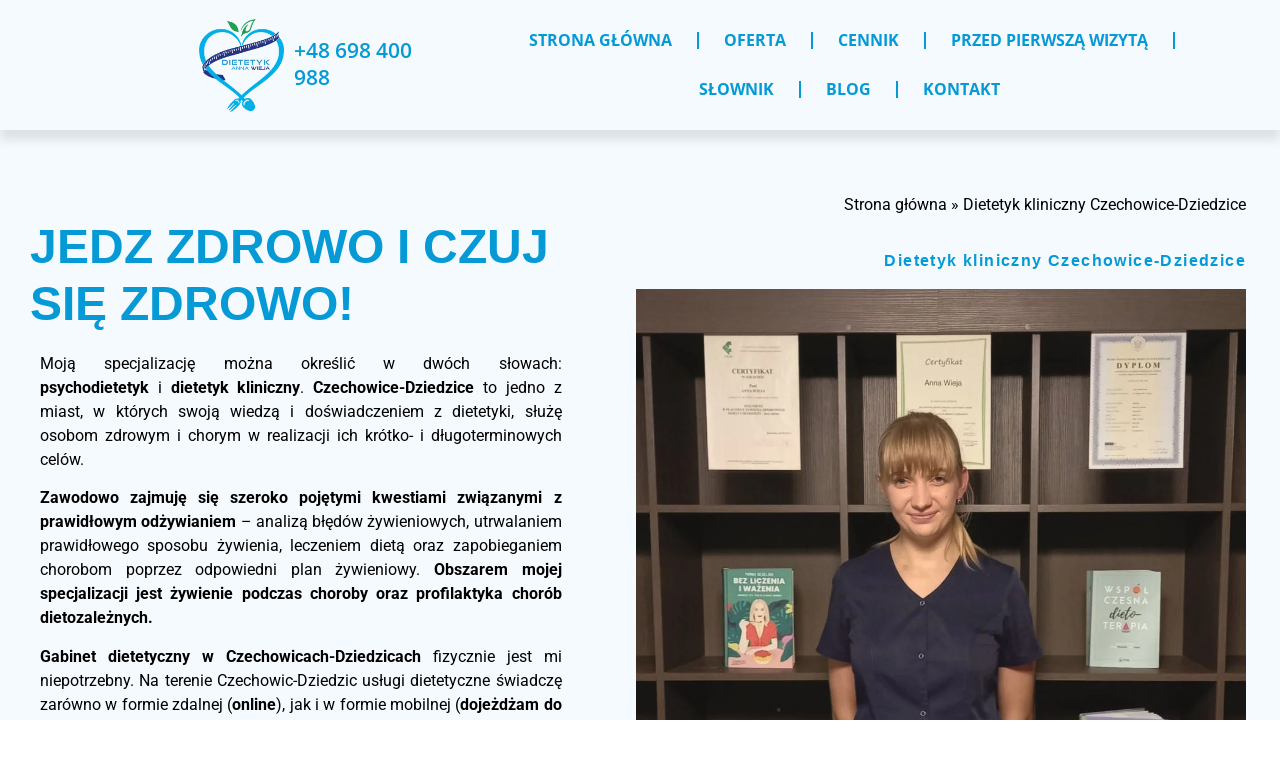

--- FILE ---
content_type: text/html; charset=UTF-8
request_url: https://dietetykannawieja.pl/dietetyk-kliniczny-czechowice-dziedzice
body_size: 25996
content:
<!doctype html>
<html lang="pl-PL" prefix="og: https://ogp.me/ns#">
<head>
	<meta charset="UTF-8">
	<meta name="viewport" content="width=device-width, initial-scale=1">
	<link rel="profile" href="https://gmpg.org/xfn/11">
	
<!-- Google Tag Manager for WordPress by gtm4wp.com -->
<script data-cfasync="false" data-pagespeed-no-defer>
	var gtm4wp_datalayer_name = "dataLayer";
	var dataLayer = dataLayer || [];
</script>
<!-- End Google Tag Manager for WordPress by gtm4wp.com -->
<!-- Optymalizacja wyszukiwarek według Rank Math PRO - https://rankmath.com/ -->
<title>Dietetyk kliniczny Czechowice-Dziedzice Anna Wieja | Dietetyk Czechowice-Dziedzice</title>
<meta name="description" content="Dietetyk kliniczny Czechowice-Dziedzice ⬅️Dietetyk Anna Wieja świadczy usługi dietetyczne w Czechowicach-Dziedzicach online oraz z dojazdem do pacjenta. Umów wizytę!"/>
<meta name="robots" content="follow, index, max-snippet:-1, max-video-preview:-1, max-image-preview:large"/>
<link rel="canonical" href="https://dietetykannawieja.pl/dietetyk-kliniczny-czechowice-dziedzice" />
<meta property="og:locale" content="pl_PL" />
<meta property="og:type" content="article" />
<meta property="og:title" content="Dietetyk kliniczny Czechowice-Dziedzice Anna Wieja | Dietetyk Czechowice-Dziedzice" />
<meta property="og:description" content="Dietetyk kliniczny Czechowice-Dziedzice ⬅️Dietetyk Anna Wieja świadczy usługi dietetyczne w Czechowicach-Dziedzicach online oraz z dojazdem do pacjenta. Umów wizytę!" />
<meta property="og:url" content="https://dietetykannawieja.pl/dietetyk-kliniczny-czechowice-dziedzice" />
<meta property="og:site_name" content="Dietetyk Kliniczny Anna Wieja" />
<meta property="og:updated_time" content="2024-02-19T13:07:36+01:00" />
<meta property="og:image" content="https://dietetykannawieja.pl/wp-content/uploads/dietetyk-kliniczny-czechowice-dziedzice.jpg" />
<meta property="og:image:secure_url" content="https://dietetykannawieja.pl/wp-content/uploads/dietetyk-kliniczny-czechowice-dziedzice.jpg" />
<meta property="og:image:width" content="1000" />
<meta property="og:image:height" content="1000" />
<meta property="og:image:alt" content="dietetyk kliniczny czechowice-dziedzice" />
<meta property="og:image:type" content="image/jpeg" />
<meta name="twitter:card" content="summary_large_image" />
<meta name="twitter:title" content="Dietetyk kliniczny Czechowice-Dziedzice Anna Wieja | Dietetyk Czechowice-Dziedzice" />
<meta name="twitter:description" content="Dietetyk kliniczny Czechowice-Dziedzice ⬅️Dietetyk Anna Wieja świadczy usługi dietetyczne w Czechowicach-Dziedzicach online oraz z dojazdem do pacjenta. Umów wizytę!" />
<meta name="twitter:image" content="https://dietetykannawieja.pl/wp-content/uploads/dietetyk-kliniczny-czechowice-dziedzice.jpg" />
<meta name="twitter:label1" content="Czas czytania" />
<meta name="twitter:data1" content="7 minut/y" />
<script type="application/ld+json" class="rank-math-schema-pro">{"@context":"https://schema.org","@graph":[{"@type":"Organization","@id":"https://dietetykannawieja.pl/#organization","name":"Dietetyk Kliniczny Anna Wieja","logo":{"@type":"ImageObject","@id":"https://dietetykannawieja.pl/#logo","url":"https://dietetykannawieja.pl/wp-content/uploads/logo_dietetyk-anna-wieja.png","contentUrl":"https://dietetykannawieja.pl/wp-content/uploads/logo_dietetyk-anna-wieja.png","caption":"Dietetyk Kliniczny Anna Wieja","inLanguage":"pl-PL","width":"626","height":"682"}},{"@type":"WebSite","@id":"https://dietetykannawieja.pl/#website","url":"https://dietetykannawieja.pl","name":"Dietetyk Kliniczny Anna Wieja","publisher":{"@id":"https://dietetykannawieja.pl/#organization"},"inLanguage":"pl-PL"},{"@type":"ImageObject","@id":"https://dietetykannawieja.pl/wp-content/uploads/dietetyk-kliniczny-czechowice-dziedzice.jpg","url":"https://dietetykannawieja.pl/wp-content/uploads/dietetyk-kliniczny-czechowice-dziedzice.jpg","width":"1000","height":"1000","caption":"dietetyk kliniczny czechowice-dziedzice","inLanguage":"pl-PL"},{"@type":"BreadcrumbList","@id":"https://dietetykannawieja.pl/dietetyk-kliniczny-czechowice-dziedzice#breadcrumb","itemListElement":[{"@type":"ListItem","position":"1","item":{"@id":"https://dietetykannawieja.pl","name":"Strona g\u0142\u00f3wna"}},{"@type":"ListItem","position":"2","item":{"@id":"https://dietetykannawieja.pl/dietetyk-kliniczny-czechowice-dziedzice","name":"Dietetyk kliniczny Czechowice-Dziedzice"}}]},{"@type":"WebPage","@id":"https://dietetykannawieja.pl/dietetyk-kliniczny-czechowice-dziedzice#webpage","url":"https://dietetykannawieja.pl/dietetyk-kliniczny-czechowice-dziedzice","name":"Dietetyk kliniczny Czechowice-Dziedzice Anna Wieja | Dietetyk Czechowice-Dziedzice","datePublished":"2024-02-19T10:43:34+01:00","dateModified":"2024-02-19T13:07:36+01:00","isPartOf":{"@id":"https://dietetykannawieja.pl/#website"},"primaryImageOfPage":{"@id":"https://dietetykannawieja.pl/wp-content/uploads/dietetyk-kliniczny-czechowice-dziedzice.jpg"},"inLanguage":"pl-PL","breadcrumb":{"@id":"https://dietetykannawieja.pl/dietetyk-kliniczny-czechowice-dziedzice#breadcrumb"}},{"@type":"ProfessionalService","name":"Dietetyk Kliniczny Anna Wieja","serviceType":"Us\u0142ugi dietetyczne","provider":{"@type":"Person","name":"Anna Wieja","affiliation":{"@type":"Organization","name":"Dietetyk Kliniczny Anna Wieja","url":"https://dietetykannawieja.pl/"}},"areaServed":{"@type":"City","name":"Czechowice-Dziedzice"},"description":"Dietetyk kliniczny Czechowice-Dziedzice - Anna Wieja \u015bwiadczy us\u0142ugi dietetyczne w Czechowicach-Dziedzicach online oraz z dojazdem do pacjenta. Oferuje pomoc w osi\u0105gni\u0119ciu wymarzonej masy cia\u0142a, opracowanie zdrowego jad\u0142ospisu, kompleksowe wsparcie w wypracowaniu w\u0142a\u015bciwych nawyk\u00f3w \u017cywieniowych, rozwi\u0105zanie problem\u00f3w z trawieniem, poprawienie wynik\u00f3w bada\u0144 oraz realn\u0105 pomoc w od\u017cywianiu w chorobie.","url":"https://dietetykannawieja.pl/dietetyk-kliniczny-czechowice-dziedzice","logo":"https://dietetykannawieja.pl/wp-content/uploads/logo_dietetyk-anna-wieja.png","image":"https://dietetykannawieja.pl/wp-content/uploads/dietetyk-kliniczny-czechowice-dziedzice.jpg","priceRange":"100 PLN - 200 PLN","offers":[{"@type":"Offer","url":"https://dietetykannawieja.pl/dietetyk-kliniczny-czechowice-dziedzice","priceCurrency":"PLN","price":"150","priceValidUntil":"2025-12-31","itemOffered":{"@type":"Service","name":"Konsultacja dietetyczna"}},{"@type":"Offer","priceCurrency":"PLN","price":"100","priceValidUntil":"2025-12-31","itemOffered":{"@type":"Service","name":"Wizyta kontrolna"}},{"@type":"Offer","priceCurrency":"PLN","price":"200","priceValidUntil":"2025-12-31","itemOffered":{"@type":"Service","name":"Indywidualny plan \u017cywieniowy (7 dni)"}}],"telephone":"+48-698-400-988","address":{"@type":"PostalAddress","streetAddress":"ulica","addressLocality":"Czechowice-Dziedzice","postalCode":"43-503","addressCountry":"PL"}}]}</script>
<!-- /Wtyczka Rank Math WordPress SEO -->

<link rel="alternate" type="application/rss+xml" title="Dietetyk Kliniczny Anna Wieja &raquo; Kanał z wpisami" href="https://dietetykannawieja.pl/feed" />
<link rel="alternate" type="application/rss+xml" title="Dietetyk Kliniczny Anna Wieja &raquo; Kanał z komentarzami" href="https://dietetykannawieja.pl/comments/feed" />
<link rel="alternate" title="oEmbed (JSON)" type="application/json+oembed" href="https://dietetykannawieja.pl/wp-json/oembed/1.0/embed?url=https%3A%2F%2Fdietetykannawieja.pl%2Fdietetyk-kliniczny-czechowice-dziedzice" />
<link rel="alternate" title="oEmbed (XML)" type="text/xml+oembed" href="https://dietetykannawieja.pl/wp-json/oembed/1.0/embed?url=https%3A%2F%2Fdietetykannawieja.pl%2Fdietetyk-kliniczny-czechowice-dziedzice&#038;format=xml" />
<style id='wp-img-auto-sizes-contain-inline-css'>
img:is([sizes=auto i],[sizes^="auto," i]){contain-intrinsic-size:3000px 1500px}
/*# sourceURL=wp-img-auto-sizes-contain-inline-css */
</style>
<style id='wp-emoji-styles-inline-css'>

	img.wp-smiley, img.emoji {
		display: inline !important;
		border: none !important;
		box-shadow: none !important;
		height: 1em !important;
		width: 1em !important;
		margin: 0 0.07em !important;
		vertical-align: -0.1em !important;
		background: none !important;
		padding: 0 !important;
	}
/*# sourceURL=wp-emoji-styles-inline-css */
</style>
<style id='global-styles-inline-css'>
:root{--wp--preset--aspect-ratio--square: 1;--wp--preset--aspect-ratio--4-3: 4/3;--wp--preset--aspect-ratio--3-4: 3/4;--wp--preset--aspect-ratio--3-2: 3/2;--wp--preset--aspect-ratio--2-3: 2/3;--wp--preset--aspect-ratio--16-9: 16/9;--wp--preset--aspect-ratio--9-16: 9/16;--wp--preset--color--black: #000000;--wp--preset--color--cyan-bluish-gray: #abb8c3;--wp--preset--color--white: #ffffff;--wp--preset--color--pale-pink: #f78da7;--wp--preset--color--vivid-red: #cf2e2e;--wp--preset--color--luminous-vivid-orange: #ff6900;--wp--preset--color--luminous-vivid-amber: #fcb900;--wp--preset--color--light-green-cyan: #7bdcb5;--wp--preset--color--vivid-green-cyan: #00d084;--wp--preset--color--pale-cyan-blue: #8ed1fc;--wp--preset--color--vivid-cyan-blue: #0693e3;--wp--preset--color--vivid-purple: #9b51e0;--wp--preset--gradient--vivid-cyan-blue-to-vivid-purple: linear-gradient(135deg,rgb(6,147,227) 0%,rgb(155,81,224) 100%);--wp--preset--gradient--light-green-cyan-to-vivid-green-cyan: linear-gradient(135deg,rgb(122,220,180) 0%,rgb(0,208,130) 100%);--wp--preset--gradient--luminous-vivid-amber-to-luminous-vivid-orange: linear-gradient(135deg,rgb(252,185,0) 0%,rgb(255,105,0) 100%);--wp--preset--gradient--luminous-vivid-orange-to-vivid-red: linear-gradient(135deg,rgb(255,105,0) 0%,rgb(207,46,46) 100%);--wp--preset--gradient--very-light-gray-to-cyan-bluish-gray: linear-gradient(135deg,rgb(238,238,238) 0%,rgb(169,184,195) 100%);--wp--preset--gradient--cool-to-warm-spectrum: linear-gradient(135deg,rgb(74,234,220) 0%,rgb(151,120,209) 20%,rgb(207,42,186) 40%,rgb(238,44,130) 60%,rgb(251,105,98) 80%,rgb(254,248,76) 100%);--wp--preset--gradient--blush-light-purple: linear-gradient(135deg,rgb(255,206,236) 0%,rgb(152,150,240) 100%);--wp--preset--gradient--blush-bordeaux: linear-gradient(135deg,rgb(254,205,165) 0%,rgb(254,45,45) 50%,rgb(107,0,62) 100%);--wp--preset--gradient--luminous-dusk: linear-gradient(135deg,rgb(255,203,112) 0%,rgb(199,81,192) 50%,rgb(65,88,208) 100%);--wp--preset--gradient--pale-ocean: linear-gradient(135deg,rgb(255,245,203) 0%,rgb(182,227,212) 50%,rgb(51,167,181) 100%);--wp--preset--gradient--electric-grass: linear-gradient(135deg,rgb(202,248,128) 0%,rgb(113,206,126) 100%);--wp--preset--gradient--midnight: linear-gradient(135deg,rgb(2,3,129) 0%,rgb(40,116,252) 100%);--wp--preset--font-size--small: 13px;--wp--preset--font-size--medium: 20px;--wp--preset--font-size--large: 36px;--wp--preset--font-size--x-large: 42px;--wp--preset--spacing--20: 0.44rem;--wp--preset--spacing--30: 0.67rem;--wp--preset--spacing--40: 1rem;--wp--preset--spacing--50: 1.5rem;--wp--preset--spacing--60: 2.25rem;--wp--preset--spacing--70: 3.38rem;--wp--preset--spacing--80: 5.06rem;--wp--preset--shadow--natural: 6px 6px 9px rgba(0, 0, 0, 0.2);--wp--preset--shadow--deep: 12px 12px 50px rgba(0, 0, 0, 0.4);--wp--preset--shadow--sharp: 6px 6px 0px rgba(0, 0, 0, 0.2);--wp--preset--shadow--outlined: 6px 6px 0px -3px rgb(255, 255, 255), 6px 6px rgb(0, 0, 0);--wp--preset--shadow--crisp: 6px 6px 0px rgb(0, 0, 0);}:root { --wp--style--global--content-size: 800px;--wp--style--global--wide-size: 1200px; }:where(body) { margin: 0; }.wp-site-blocks > .alignleft { float: left; margin-right: 2em; }.wp-site-blocks > .alignright { float: right; margin-left: 2em; }.wp-site-blocks > .aligncenter { justify-content: center; margin-left: auto; margin-right: auto; }:where(.wp-site-blocks) > * { margin-block-start: 24px; margin-block-end: 0; }:where(.wp-site-blocks) > :first-child { margin-block-start: 0; }:where(.wp-site-blocks) > :last-child { margin-block-end: 0; }:root { --wp--style--block-gap: 24px; }:root :where(.is-layout-flow) > :first-child{margin-block-start: 0;}:root :where(.is-layout-flow) > :last-child{margin-block-end: 0;}:root :where(.is-layout-flow) > *{margin-block-start: 24px;margin-block-end: 0;}:root :where(.is-layout-constrained) > :first-child{margin-block-start: 0;}:root :where(.is-layout-constrained) > :last-child{margin-block-end: 0;}:root :where(.is-layout-constrained) > *{margin-block-start: 24px;margin-block-end: 0;}:root :where(.is-layout-flex){gap: 24px;}:root :where(.is-layout-grid){gap: 24px;}.is-layout-flow > .alignleft{float: left;margin-inline-start: 0;margin-inline-end: 2em;}.is-layout-flow > .alignright{float: right;margin-inline-start: 2em;margin-inline-end: 0;}.is-layout-flow > .aligncenter{margin-left: auto !important;margin-right: auto !important;}.is-layout-constrained > .alignleft{float: left;margin-inline-start: 0;margin-inline-end: 2em;}.is-layout-constrained > .alignright{float: right;margin-inline-start: 2em;margin-inline-end: 0;}.is-layout-constrained > .aligncenter{margin-left: auto !important;margin-right: auto !important;}.is-layout-constrained > :where(:not(.alignleft):not(.alignright):not(.alignfull)){max-width: var(--wp--style--global--content-size);margin-left: auto !important;margin-right: auto !important;}.is-layout-constrained > .alignwide{max-width: var(--wp--style--global--wide-size);}body .is-layout-flex{display: flex;}.is-layout-flex{flex-wrap: wrap;align-items: center;}.is-layout-flex > :is(*, div){margin: 0;}body .is-layout-grid{display: grid;}.is-layout-grid > :is(*, div){margin: 0;}body{padding-top: 0px;padding-right: 0px;padding-bottom: 0px;padding-left: 0px;}a:where(:not(.wp-element-button)){text-decoration: underline;}:root :where(.wp-element-button, .wp-block-button__link){background-color: #32373c;border-width: 0;color: #fff;font-family: inherit;font-size: inherit;font-style: inherit;font-weight: inherit;letter-spacing: inherit;line-height: inherit;padding-top: calc(0.667em + 2px);padding-right: calc(1.333em + 2px);padding-bottom: calc(0.667em + 2px);padding-left: calc(1.333em + 2px);text-decoration: none;text-transform: inherit;}.has-black-color{color: var(--wp--preset--color--black) !important;}.has-cyan-bluish-gray-color{color: var(--wp--preset--color--cyan-bluish-gray) !important;}.has-white-color{color: var(--wp--preset--color--white) !important;}.has-pale-pink-color{color: var(--wp--preset--color--pale-pink) !important;}.has-vivid-red-color{color: var(--wp--preset--color--vivid-red) !important;}.has-luminous-vivid-orange-color{color: var(--wp--preset--color--luminous-vivid-orange) !important;}.has-luminous-vivid-amber-color{color: var(--wp--preset--color--luminous-vivid-amber) !important;}.has-light-green-cyan-color{color: var(--wp--preset--color--light-green-cyan) !important;}.has-vivid-green-cyan-color{color: var(--wp--preset--color--vivid-green-cyan) !important;}.has-pale-cyan-blue-color{color: var(--wp--preset--color--pale-cyan-blue) !important;}.has-vivid-cyan-blue-color{color: var(--wp--preset--color--vivid-cyan-blue) !important;}.has-vivid-purple-color{color: var(--wp--preset--color--vivid-purple) !important;}.has-black-background-color{background-color: var(--wp--preset--color--black) !important;}.has-cyan-bluish-gray-background-color{background-color: var(--wp--preset--color--cyan-bluish-gray) !important;}.has-white-background-color{background-color: var(--wp--preset--color--white) !important;}.has-pale-pink-background-color{background-color: var(--wp--preset--color--pale-pink) !important;}.has-vivid-red-background-color{background-color: var(--wp--preset--color--vivid-red) !important;}.has-luminous-vivid-orange-background-color{background-color: var(--wp--preset--color--luminous-vivid-orange) !important;}.has-luminous-vivid-amber-background-color{background-color: var(--wp--preset--color--luminous-vivid-amber) !important;}.has-light-green-cyan-background-color{background-color: var(--wp--preset--color--light-green-cyan) !important;}.has-vivid-green-cyan-background-color{background-color: var(--wp--preset--color--vivid-green-cyan) !important;}.has-pale-cyan-blue-background-color{background-color: var(--wp--preset--color--pale-cyan-blue) !important;}.has-vivid-cyan-blue-background-color{background-color: var(--wp--preset--color--vivid-cyan-blue) !important;}.has-vivid-purple-background-color{background-color: var(--wp--preset--color--vivid-purple) !important;}.has-black-border-color{border-color: var(--wp--preset--color--black) !important;}.has-cyan-bluish-gray-border-color{border-color: var(--wp--preset--color--cyan-bluish-gray) !important;}.has-white-border-color{border-color: var(--wp--preset--color--white) !important;}.has-pale-pink-border-color{border-color: var(--wp--preset--color--pale-pink) !important;}.has-vivid-red-border-color{border-color: var(--wp--preset--color--vivid-red) !important;}.has-luminous-vivid-orange-border-color{border-color: var(--wp--preset--color--luminous-vivid-orange) !important;}.has-luminous-vivid-amber-border-color{border-color: var(--wp--preset--color--luminous-vivid-amber) !important;}.has-light-green-cyan-border-color{border-color: var(--wp--preset--color--light-green-cyan) !important;}.has-vivid-green-cyan-border-color{border-color: var(--wp--preset--color--vivid-green-cyan) !important;}.has-pale-cyan-blue-border-color{border-color: var(--wp--preset--color--pale-cyan-blue) !important;}.has-vivid-cyan-blue-border-color{border-color: var(--wp--preset--color--vivid-cyan-blue) !important;}.has-vivid-purple-border-color{border-color: var(--wp--preset--color--vivid-purple) !important;}.has-vivid-cyan-blue-to-vivid-purple-gradient-background{background: var(--wp--preset--gradient--vivid-cyan-blue-to-vivid-purple) !important;}.has-light-green-cyan-to-vivid-green-cyan-gradient-background{background: var(--wp--preset--gradient--light-green-cyan-to-vivid-green-cyan) !important;}.has-luminous-vivid-amber-to-luminous-vivid-orange-gradient-background{background: var(--wp--preset--gradient--luminous-vivid-amber-to-luminous-vivid-orange) !important;}.has-luminous-vivid-orange-to-vivid-red-gradient-background{background: var(--wp--preset--gradient--luminous-vivid-orange-to-vivid-red) !important;}.has-very-light-gray-to-cyan-bluish-gray-gradient-background{background: var(--wp--preset--gradient--very-light-gray-to-cyan-bluish-gray) !important;}.has-cool-to-warm-spectrum-gradient-background{background: var(--wp--preset--gradient--cool-to-warm-spectrum) !important;}.has-blush-light-purple-gradient-background{background: var(--wp--preset--gradient--blush-light-purple) !important;}.has-blush-bordeaux-gradient-background{background: var(--wp--preset--gradient--blush-bordeaux) !important;}.has-luminous-dusk-gradient-background{background: var(--wp--preset--gradient--luminous-dusk) !important;}.has-pale-ocean-gradient-background{background: var(--wp--preset--gradient--pale-ocean) !important;}.has-electric-grass-gradient-background{background: var(--wp--preset--gradient--electric-grass) !important;}.has-midnight-gradient-background{background: var(--wp--preset--gradient--midnight) !important;}.has-small-font-size{font-size: var(--wp--preset--font-size--small) !important;}.has-medium-font-size{font-size: var(--wp--preset--font-size--medium) !important;}.has-large-font-size{font-size: var(--wp--preset--font-size--large) !important;}.has-x-large-font-size{font-size: var(--wp--preset--font-size--x-large) !important;}
:root :where(.wp-block-pullquote){font-size: 1.5em;line-height: 1.6;}
/*# sourceURL=global-styles-inline-css */
</style>
<link rel='stylesheet' id='hello-elementor-css' href='https://dietetykannawieja.pl/wp-content/themes/hello-elementor/assets/css/reset.css?ver=3.4.5' media='all' />
<link rel='stylesheet' id='hello-elementor-theme-style-css' href='https://dietetykannawieja.pl/wp-content/themes/hello-elementor/assets/css/theme.css?ver=3.4.5' media='all' />
<link rel='stylesheet' id='hello-elementor-header-footer-css' href='https://dietetykannawieja.pl/wp-content/themes/hello-elementor/assets/css/header-footer.css?ver=3.4.5' media='all' />
<link rel='stylesheet' id='elementor-frontend-css' href='https://dietetykannawieja.pl/wp-content/plugins/elementor/assets/css/frontend.min.css?ver=3.34.1' media='all' />
<link rel='stylesheet' id='elementor-post-179-css' href='https://dietetykannawieja.pl/wp-content/uploads/elementor/css/post-179.css?ver=1768487826' media='all' />
<link rel='stylesheet' id='widget-image-css' href='https://dietetykannawieja.pl/wp-content/plugins/elementor/assets/css/widget-image.min.css?ver=3.34.1' media='all' />
<link rel='stylesheet' id='widget-icon-box-css' href='https://dietetykannawieja.pl/wp-content/plugins/elementor/assets/css/widget-icon-box.min.css?ver=3.34.1' media='all' />
<link rel='stylesheet' id='widget-nav-menu-css' href='https://dietetykannawieja.pl/wp-content/plugins/elementor-pro/assets/css/widget-nav-menu.min.css?ver=3.34.0' media='all' />
<link rel='stylesheet' id='e-sticky-css' href='https://dietetykannawieja.pl/wp-content/plugins/elementor-pro/assets/css/modules/sticky.min.css?ver=3.34.0' media='all' />
<link rel='stylesheet' id='widget-heading-css' href='https://dietetykannawieja.pl/wp-content/plugins/elementor/assets/css/widget-heading.min.css?ver=3.34.1' media='all' />
<link rel='stylesheet' id='widget-icon-list-css' href='https://dietetykannawieja.pl/wp-content/plugins/elementor/assets/css/widget-icon-list.min.css?ver=3.34.1' media='all' />
<link rel='stylesheet' id='elementor-icons-css' href='https://dietetykannawieja.pl/wp-content/plugins/elementor/assets/lib/eicons/css/elementor-icons.min.css?ver=5.45.0' media='all' />
<link rel='stylesheet' id='e-animation-fadeInLeft-css' href='https://dietetykannawieja.pl/wp-content/plugins/elementor/assets/lib/animations/styles/fadeInLeft.min.css?ver=3.34.1' media='all' />
<link rel='stylesheet' id='e-animation-fadeInRight-css' href='https://dietetykannawieja.pl/wp-content/plugins/elementor/assets/lib/animations/styles/fadeInRight.min.css?ver=3.34.1' media='all' />
<link rel='stylesheet' id='e-animation-grow-css' href='https://dietetykannawieja.pl/wp-content/plugins/elementor/assets/lib/animations/styles/e-animation-grow.min.css?ver=3.34.1' media='all' />
<link rel='stylesheet' id='e-animation-fadeInUp-css' href='https://dietetykannawieja.pl/wp-content/plugins/elementor/assets/lib/animations/styles/fadeInUp.min.css?ver=3.34.1' media='all' />
<link rel='stylesheet' id='swiper-css' href='https://dietetykannawieja.pl/wp-content/plugins/elementor/assets/lib/swiper/v8/css/swiper.min.css?ver=8.4.5' media='all' />
<link rel='stylesheet' id='e-swiper-css' href='https://dietetykannawieja.pl/wp-content/plugins/elementor/assets/css/conditionals/e-swiper.min.css?ver=3.34.1' media='all' />
<link rel='stylesheet' id='widget-gallery-css' href='https://dietetykannawieja.pl/wp-content/plugins/elementor-pro/assets/css/widget-gallery.min.css?ver=3.34.0' media='all' />
<link rel='stylesheet' id='elementor-gallery-css' href='https://dietetykannawieja.pl/wp-content/plugins/elementor/assets/lib/e-gallery/css/e-gallery.min.css?ver=1.2.0' media='all' />
<link rel='stylesheet' id='e-transitions-css' href='https://dietetykannawieja.pl/wp-content/plugins/elementor-pro/assets/css/conditionals/transitions.min.css?ver=3.34.0' media='all' />
<link rel='stylesheet' id='widget-testimonial-carousel-css' href='https://dietetykannawieja.pl/wp-content/plugins/elementor-pro/assets/css/widget-testimonial-carousel.min.css?ver=3.34.0' media='all' />
<link rel='stylesheet' id='widget-reviews-css' href='https://dietetykannawieja.pl/wp-content/plugins/elementor-pro/assets/css/widget-reviews.min.css?ver=3.34.0' media='all' />
<link rel='stylesheet' id='widget-star-rating-css' href='https://dietetykannawieja.pl/wp-content/plugins/elementor/assets/css/widget-star-rating.min.css?ver=3.34.1' media='all' />
<link rel='stylesheet' id='widget-carousel-module-base-css' href='https://dietetykannawieja.pl/wp-content/plugins/elementor-pro/assets/css/widget-carousel-module-base.min.css?ver=3.34.0' media='all' />
<link rel='stylesheet' id='widget-google_maps-css' href='https://dietetykannawieja.pl/wp-content/plugins/elementor/assets/css/widget-google_maps.min.css?ver=3.34.1' media='all' />
<link rel='stylesheet' id='widget-form-css' href='https://dietetykannawieja.pl/wp-content/plugins/elementor-pro/assets/css/widget-form.min.css?ver=3.34.0' media='all' />
<link rel='stylesheet' id='elementor-post-1860-css' href='https://dietetykannawieja.pl/wp-content/uploads/elementor/css/post-1860.css?ver=1768507786' media='all' />
<link rel='stylesheet' id='elementor-post-211-css' href='https://dietetykannawieja.pl/wp-content/uploads/elementor/css/post-211.css?ver=1768487826' media='all' />
<link rel='stylesheet' id='elementor-post-214-css' href='https://dietetykannawieja.pl/wp-content/uploads/elementor/css/post-214.css?ver=1768487826' media='all' />
<link rel='stylesheet' id='elementor-gf-local-opensans-css' href='https://dietetykannawieja.pl/wp-content/uploads/elementor/google-fonts/css/opensans.css?ver=1742304497' media='all' />
<link rel='stylesheet' id='elementor-gf-local-roboto-css' href='https://dietetykannawieja.pl/wp-content/uploads/elementor/google-fonts/css/roboto.css?ver=1742304501' media='all' />
<link rel='stylesheet' id='elementor-gf-local-lato-css' href='https://dietetykannawieja.pl/wp-content/uploads/elementor/google-fonts/css/lato.css?ver=1742304502' media='all' />
<link rel='stylesheet' id='elementor-icons-shared-0-css' href='https://dietetykannawieja.pl/wp-content/plugins/elementor/assets/lib/font-awesome/css/fontawesome.min.css?ver=5.15.3' media='all' />
<link rel='stylesheet' id='elementor-icons-fa-solid-css' href='https://dietetykannawieja.pl/wp-content/plugins/elementor/assets/lib/font-awesome/css/solid.min.css?ver=5.15.3' media='all' />
<script src="https://dietetykannawieja.pl/wp-includes/js/jquery/jquery.min.js?ver=3.7.1" id="jquery-core-js"></script>
<script src="https://dietetykannawieja.pl/wp-includes/js/jquery/jquery-migrate.min.js?ver=3.4.1" id="jquery-migrate-js"></script>
<link rel="https://api.w.org/" href="https://dietetykannawieja.pl/wp-json/" /><link rel="alternate" title="JSON" type="application/json" href="https://dietetykannawieja.pl/wp-json/wp/v2/pages/1860" /><link rel="EditURI" type="application/rsd+xml" title="RSD" href="https://dietetykannawieja.pl/xmlrpc.php?rsd" />
<meta name="generator" content="WordPress 6.9" />
<link rel='shortlink' href='https://dietetykannawieja.pl/?p=1860' />

<!-- Google Tag Manager for WordPress by gtm4wp.com -->
<!-- GTM Container placement set to footer -->
<script data-cfasync="false" data-pagespeed-no-defer>
	var dataLayer_content = {"pagePostType":"page","pagePostType2":"single-page","pagePostAuthor":"Marcin Balana"};
	dataLayer.push( dataLayer_content );
</script>
<script data-cfasync="false" data-pagespeed-no-defer>
(function(w,d,s,l,i){w[l]=w[l]||[];w[l].push({'gtm.start':
new Date().getTime(),event:'gtm.js'});var f=d.getElementsByTagName(s)[0],
j=d.createElement(s),dl=l!='dataLayer'?'&l='+l:'';j.async=true;j.src=
'//www.googletagmanager.com/gtm.js?id='+i+dl;f.parentNode.insertBefore(j,f);
})(window,document,'script','dataLayer','GTM-52K9KZM3');
</script>
<!-- End Google Tag Manager for WordPress by gtm4wp.com --><meta name="generator" content="Elementor 3.34.1; features: additional_custom_breakpoints; settings: css_print_method-external, google_font-enabled, font_display-swap">
<meta name="google-site-verification" content="RUl9tINaJ68FG_XYNAB2Pm1N-GM04IXRg7rBjDHXeKI" />
			<style>
				.e-con.e-parent:nth-of-type(n+4):not(.e-lazyloaded):not(.e-no-lazyload),
				.e-con.e-parent:nth-of-type(n+4):not(.e-lazyloaded):not(.e-no-lazyload) * {
					background-image: none !important;
				}
				@media screen and (max-height: 1024px) {
					.e-con.e-parent:nth-of-type(n+3):not(.e-lazyloaded):not(.e-no-lazyload),
					.e-con.e-parent:nth-of-type(n+3):not(.e-lazyloaded):not(.e-no-lazyload) * {
						background-image: none !important;
					}
				}
				@media screen and (max-height: 640px) {
					.e-con.e-parent:nth-of-type(n+2):not(.e-lazyloaded):not(.e-no-lazyload),
					.e-con.e-parent:nth-of-type(n+2):not(.e-lazyloaded):not(.e-no-lazyload) * {
						background-image: none !important;
					}
				}
			</style>
			<link rel="icon" href="https://dietetykannawieja.pl/wp-content/uploads/logo_dietetyk-anna-wieja-biale-tlo-s1-150x150.png" sizes="32x32" />
<link rel="icon" href="https://dietetykannawieja.pl/wp-content/uploads/logo_dietetyk-anna-wieja-biale-tlo-s1.png" sizes="192x192" />
<link rel="apple-touch-icon" href="https://dietetykannawieja.pl/wp-content/uploads/logo_dietetyk-anna-wieja-biale-tlo-s1.png" />
<meta name="msapplication-TileImage" content="https://dietetykannawieja.pl/wp-content/uploads/logo_dietetyk-anna-wieja-biale-tlo-s1.png" />
		<style id="wp-custom-css">
			.rank-math-breadcrumb {
    color: #000;
    text-align: right;
}

.rank-math-breadcrumb a {
    color: #000;
    text-decoration: none;
}

ul + p, ol + p {
  margin-top: 1em;
}
li + p {
	margin-top: 1em;
}

.wpisBlogowy p {
    color:#191919;
}

.wpisBlogowy li {
    color:#191919;
    line-height: 1.8em
}

.wpisBlogowy h2 {
	font-size: 1.6em;
	text-transform: none;
	padding-top:1.1em;
}
.wpisBlogowy h3 {
	font-size: 1.4em;
	text-transform: none;
	padding-top:1.1em;
}
.wpisBlogowy h3 {font-size: 1.2em;}

@media (max-width: 768px) {
    .wpisBlogowy h2 {
        font-size: 1.3em;
        text-transform: none;
        padding-top: 0.8em; 
    }

    .wpisBlogowy h3 {
        font-size: 1.2em;
        text-transform: none;
        padding-top: 0.8em;
    }
}		</style>
		</head>
<body class="wp-singular page-template-default page page-id-1860 wp-custom-logo wp-embed-responsive wp-theme-hello-elementor hello-elementor-default elementor-default elementor-kit-179 elementor-page elementor-page-1860">


<a class="skip-link screen-reader-text" href="#content">Przejdź do treści</a>

		<header data-elementor-type="header" data-elementor-id="211" class="elementor elementor-211 elementor-location-header" data-elementor-post-type="elementor_library">
					<section class="elementor-section elementor-top-section elementor-element elementor-element-401c1b73 elementor-section-height-min-height elementor-section-stretched elementor-section-full_width elementor-section-height-default elementor-section-items-middle" data-id="401c1b73" data-element_type="section" data-settings="{&quot;background_background&quot;:&quot;classic&quot;,&quot;stretch_section&quot;:&quot;section-stretched&quot;}">
						<div class="elementor-container elementor-column-gap-default">
					<div class="elementor-column elementor-col-25 elementor-top-column elementor-element elementor-element-4a561c00" data-id="4a561c00" data-element_type="column" data-settings="{&quot;background_background&quot;:&quot;classic&quot;}">
			<div class="elementor-widget-wrap elementor-element-populated">
						<div class="elementor-element elementor-element-ea9805d elementor-widget__width-initial elementor-widget elementor-widget-image" data-id="ea9805d" data-element_type="widget" data-widget_type="image.default">
				<div class="elementor-widget-container">
																<a href="https://dietetykannawieja.pl/">
							<img fetchpriority="high" width="313" height="342" src="https://dietetykannawieja.pl/wp-content/uploads/logo-300x300_1.png" class="attachment-full size-full wp-image-1609" alt="" srcset="https://dietetykannawieja.pl/wp-content/uploads/logo-300x300_1.png 313w, https://dietetykannawieja.pl/wp-content/uploads/logo-300x300_1-275x300.png 275w" sizes="(max-width: 313px) 100vw, 313px" />								</a>
															</div>
				</div>
					</div>
		</div>
				<div class="elementor-column elementor-col-25 elementor-top-column elementor-element elementor-element-45d7bce elementor-hidden-mobile" data-id="45d7bce" data-element_type="column">
			<div class="elementor-widget-wrap elementor-element-populated">
						<div class="elementor-element elementor-element-d7045b3 elementor-hidden-mobile elementor-widget elementor-widget-icon-box" data-id="d7045b3" data-element_type="widget" data-widget_type="icon-box.default">
				<div class="elementor-widget-container">
							<div class="elementor-icon-box-wrapper">

			
						<div class="elementor-icon-box-content">

									<span class="elementor-icon-box-title">
						<a href="tel:+48698400988" >
							+48 698 400 988						</a>
					</span>
				
				
			</div>
			
		</div>
						</div>
				</div>
					</div>
		</div>
				<div class="elementor-column elementor-col-25 elementor-top-column elementor-element elementor-element-64335835" data-id="64335835" data-element_type="column">
			<div class="elementor-widget-wrap elementor-element-populated">
						<div class="elementor-element elementor-element-6c247862 elementor-nav-menu__align-center elementor-nav-menu--stretch elementor-nav-menu--dropdown-tablet elementor-nav-menu__text-align-aside elementor-nav-menu--toggle elementor-nav-menu--burger elementor-widget elementor-widget-nav-menu" data-id="6c247862" data-element_type="widget" data-settings="{&quot;full_width&quot;:&quot;stretch&quot;,&quot;layout&quot;:&quot;horizontal&quot;,&quot;submenu_icon&quot;:{&quot;value&quot;:&quot;&lt;i class=\&quot;fas fa-caret-down\&quot; aria-hidden=\&quot;true\&quot;&gt;&lt;\/i&gt;&quot;,&quot;library&quot;:&quot;fa-solid&quot;},&quot;toggle&quot;:&quot;burger&quot;}" data-widget_type="nav-menu.default">
				<div class="elementor-widget-container">
								<nav aria-label="Menu" class="elementor-nav-menu--main elementor-nav-menu__container elementor-nav-menu--layout-horizontal e--pointer-none">
				<ul id="menu-1-6c247862" class="elementor-nav-menu"><li class="menu-item menu-item-type-custom menu-item-object-custom menu-item-123"><a href="/" class="elementor-item">STRONA GŁÓWNA</a></li>
<li class="menu-item menu-item-type-post_type menu-item-object-page menu-item-458"><a href="https://dietetykannawieja.pl/uslugi-dietetyczne" class="elementor-item">OFERTA</a></li>
<li class="menu-item menu-item-type-post_type menu-item-object-page menu-item-323"><a href="https://dietetykannawieja.pl/cennik" class="elementor-item">CENNIK</a></li>
<li class="menu-item menu-item-type-post_type menu-item-object-page menu-item-791"><a href="https://dietetykannawieja.pl/co-przygotowac-na-pierwsza-wizyte-u-dietetyka" class="elementor-item">PRZED PIERWSZĄ WIZYTĄ</a></li>
<li class="menu-item menu-item-type-taxonomy menu-item-object-category menu-item-2196"><a href="https://dietetykannawieja.pl/slownik" class="elementor-item">SŁOWNIK</a></li>
<li class="menu-item menu-item-type-post_type menu-item-object-page menu-item-2100"><a href="https://dietetykannawieja.pl/blog" class="elementor-item">BLOG</a></li>
<li class="menu-item menu-item-type-post_type menu-item-object-page menu-item-321"><a href="https://dietetykannawieja.pl/kontakt" class="elementor-item">KONTAKT</a></li>
</ul>			</nav>
					<div class="elementor-menu-toggle" role="button" tabindex="0" aria-label="Menu Toggle" aria-expanded="false">
			<i aria-hidden="true" role="presentation" class="elementor-menu-toggle__icon--open eicon-menu-bar"></i><i aria-hidden="true" role="presentation" class="elementor-menu-toggle__icon--close eicon-close"></i>		</div>
					<nav class="elementor-nav-menu--dropdown elementor-nav-menu__container" aria-hidden="true">
				<ul id="menu-2-6c247862" class="elementor-nav-menu"><li class="menu-item menu-item-type-custom menu-item-object-custom menu-item-123"><a href="/" class="elementor-item" tabindex="-1">STRONA GŁÓWNA</a></li>
<li class="menu-item menu-item-type-post_type menu-item-object-page menu-item-458"><a href="https://dietetykannawieja.pl/uslugi-dietetyczne" class="elementor-item" tabindex="-1">OFERTA</a></li>
<li class="menu-item menu-item-type-post_type menu-item-object-page menu-item-323"><a href="https://dietetykannawieja.pl/cennik" class="elementor-item" tabindex="-1">CENNIK</a></li>
<li class="menu-item menu-item-type-post_type menu-item-object-page menu-item-791"><a href="https://dietetykannawieja.pl/co-przygotowac-na-pierwsza-wizyte-u-dietetyka" class="elementor-item" tabindex="-1">PRZED PIERWSZĄ WIZYTĄ</a></li>
<li class="menu-item menu-item-type-taxonomy menu-item-object-category menu-item-2196"><a href="https://dietetykannawieja.pl/slownik" class="elementor-item" tabindex="-1">SŁOWNIK</a></li>
<li class="menu-item menu-item-type-post_type menu-item-object-page menu-item-2100"><a href="https://dietetykannawieja.pl/blog" class="elementor-item" tabindex="-1">BLOG</a></li>
<li class="menu-item menu-item-type-post_type menu-item-object-page menu-item-321"><a href="https://dietetykannawieja.pl/kontakt" class="elementor-item" tabindex="-1">KONTAKT</a></li>
</ul>			</nav>
						</div>
				</div>
					</div>
		</div>
				<div class="elementor-column elementor-col-25 elementor-top-column elementor-element elementor-element-7c470c64 elementor-hidden-tablet elementor-hidden-mobile" data-id="7c470c64" data-element_type="column" data-settings="{&quot;background_background&quot;:&quot;classic&quot;}">
			<div class="elementor-widget-wrap">
							</div>
		</div>
					</div>
		</section>
				</header>
		
<main id="content" class="site-main post-1860 page type-page status-publish has-post-thumbnail hentry">

	
	<div class="page-content">
				<div data-elementor-type="wp-page" data-elementor-id="1860" class="elementor elementor-1860" data-elementor-post-type="page">
						<section class="elementor-section elementor-top-section elementor-element elementor-element-a14afb8 elementor-section-height-min-height elementor-section-boxed elementor-section-height-default elementor-section-items-middle" data-id="a14afb8" data-element_type="section" data-settings="{&quot;background_background&quot;:&quot;classic&quot;}">
							<div class="elementor-background-overlay"></div>
							<div class="elementor-container elementor-column-gap-default">
					<div class="elementor-column elementor-col-50 elementor-top-column elementor-element elementor-element-8a3b6ca elementor-invisible" data-id="8a3b6ca" data-element_type="column" data-settings="{&quot;animation&quot;:&quot;fadeInLeft&quot;,&quot;animation_delay&quot;:100}">
			<div class="elementor-widget-wrap elementor-element-populated">
						<div class="elementor-element elementor-element-43a0f6d elementor-widget elementor-widget-heading" data-id="43a0f6d" data-element_type="widget" data-widget_type="heading.default">
				<div class="elementor-widget-container">
					<span class="elementor-heading-title elementor-size-default">Jedz zdrowo i czuj się zdrowo!</span>				</div>
				</div>
				<div class="elementor-element elementor-element-1a839be elementor-widget__width-auto elementor-widget elementor-widget-text-editor" data-id="1a839be" data-element_type="widget" data-widget_type="text-editor.default">
				<div class="elementor-widget-container">
									<p>Moją specjalizację można określić w dwóch słowach: <strong>psychodietetyk </strong>i <strong>dietetyk kliniczny</strong>. <strong>Czechowice-Dziedzice</strong><b> </b>to jedno z miast, w których swoją wiedzą i doświadczeniem z dietetyki, służę osobom zdrowym i chorym w realizacji ich krótko- i długoterminowych celów.</p><p><strong>Zawodowo zajmuję się szeroko pojętymi kwestiami związanymi z prawidłowym odżywianiem</strong> &#8211; analizą błędów żywieniowych, utrwalaniem prawidłowego sposobu żywienia, leczeniem dietą oraz zapobieganiem chorobom poprzez odpowiedni plan żywieniowy. <strong>Obszarem mojej specjalizacji jest żywienie podczas choroby oraz profilaktyka chorób dietozależnych.</strong></p><p><strong>Gabinet dietetyczny w Czechowicach-Dziedzicach</strong> fizycznie jest mi niepotrzebny. Na terenie Czechowic-Dziedzic usługi dietetyczne świadczę zarówno w formie zdalnej (<strong>online</strong>), jak i w formie mobilnej (<strong>dojeżdżam do pacjentów</strong>). Chętnych z przyjemnością <strong>przyjmuję również w stacjonarnym gabinecie</strong> (szczegóły w zakładce <a href="https://dietetykannawieja.pl/kontakt">Kontakt</a>). Wiem, jak ważny jest komfort pacjentów, dlatego staram się być tak elastyczna, jak to tylko możliwe. Zapraszam do kontaktu!</p>								</div>
				</div>
		<div class="elementor-element elementor-element-73916ea e-con-full e-flex e-con e-parent" data-id="73916ea" data-element_type="container">
		<div class="elementor-element elementor-element-4771027 e-con-full e-flex e-con e-child" data-id="4771027" data-element_type="container">
				<div class="elementor-element elementor-element-c608718 elementor-mobile-align-center elementor-widget elementor-widget-button" data-id="c608718" data-element_type="widget" data-widget_type="button.default">
				<div class="elementor-widget-container">
									<div class="elementor-button-wrapper">
					<a class="elementor-button elementor-button-link elementor-size-sm" href="https://dietetykannawieja.pl/kontakt">
						<span class="elementor-button-content-wrapper">
									<span class="elementor-button-text">Wyślij wiadomość</span>
					</span>
					</a>
				</div>
								</div>
				</div>
				</div>
		<div class="elementor-element elementor-element-0482983 e-con-full e-flex e-con e-child" data-id="0482983" data-element_type="container">
				<div class="elementor-element elementor-element-04fdb37 elementor-mobile-align-center elementor-widget elementor-widget-button" data-id="04fdb37" data-element_type="widget" data-widget_type="button.default">
				<div class="elementor-widget-container">
									<div class="elementor-button-wrapper">
					<a class="elementor-button elementor-button-link elementor-size-sm" href="tel:+48698400988">
						<span class="elementor-button-content-wrapper">
									<span class="elementor-button-text">+48 698 400 988</span>
					</span>
					</a>
				</div>
								</div>
				</div>
				</div>
				</div>
					</div>
		</div>
				<div class="elementor-column elementor-col-50 elementor-top-column elementor-element elementor-element-9d0e7e2 animated-slow elementor-invisible" data-id="9d0e7e2" data-element_type="column" data-settings="{&quot;background_background&quot;:&quot;classic&quot;,&quot;animation&quot;:&quot;fadeInRight&quot;}">
			<div class="elementor-widget-wrap elementor-element-populated">
					<div class="elementor-background-overlay"></div>
						<div class="elementor-element elementor-element-5dff30c elementor-widget elementor-widget-html" data-id="5dff30c" data-element_type="widget" data-widget_type="html.default">
				<div class="elementor-widget-container">
					<nav aria-label="breadcrumbs" class="rank-math-breadcrumb"><p><a href="https://dietetykannawieja.pl">Strona główna</a><span class="separator"> &raquo; </span><span class="last">Dietetyk kliniczny Czechowice-Dziedzice</span></p></nav>				</div>
				</div>
				<div class="elementor-element elementor-element-cc087a6 elementor-widget elementor-widget-heading" data-id="cc087a6" data-element_type="widget" data-widget_type="heading.default">
				<div class="elementor-widget-container">
					<h1 class="elementor-heading-title elementor-size-default">Dietetyk kliniczny Czechowice-Dziedzice</h1>				</div>
				</div>
				<div class="elementor-element elementor-element-bf5ab1a elementor-widget elementor-widget-image" data-id="bf5ab1a" data-element_type="widget" data-widget_type="image.default">
				<div class="elementor-widget-container">
															<img decoding="async" width="800" height="800" src="https://dietetykannawieja.pl/wp-content/uploads/dietetyk-kliniczny-czechowice-dziedzice.jpg" class="attachment-large size-large wp-image-1863" alt="dietetyk kliniczny czechowice-dziedzice" srcset="https://dietetykannawieja.pl/wp-content/uploads/dietetyk-kliniczny-czechowice-dziedzice.jpg 1000w, https://dietetykannawieja.pl/wp-content/uploads/dietetyk-kliniczny-czechowice-dziedzice-300x300.jpg 300w, https://dietetykannawieja.pl/wp-content/uploads/dietetyk-kliniczny-czechowice-dziedzice-150x150.jpg 150w, https://dietetykannawieja.pl/wp-content/uploads/dietetyk-kliniczny-czechowice-dziedzice-768x768.jpg 768w" sizes="(max-width: 800px) 100vw, 800px" />															</div>
				</div>
				<div class="elementor-element elementor-element-d69d666 elementor-widget elementor-widget-heading" data-id="d69d666" data-element_type="widget" data-widget_type="heading.default">
				<div class="elementor-widget-container">
					<h2 class="elementor-heading-title elementor-size-default">Anna Wieja, dietetyk kliniczny</h2>				</div>
				</div>
					</div>
		</div>
					</div>
		</section>
		<div class="elementor-element elementor-element-a4fe3bd e-con-full e-flex e-con e-parent" data-id="a4fe3bd" data-element_type="container">
		<div class="elementor-element elementor-element-daf830f e-flex e-con-boxed e-con e-child" data-id="daf830f" data-element_type="container">
					<div class="e-con-inner">
		<div class="elementor-element elementor-element-70b7e4e e-con-full e-flex e-con e-child" data-id="70b7e4e" data-element_type="container">
		<div class="elementor-element elementor-element-9e8b9fc e-con-full e-flex e-con e-child" data-id="9e8b9fc" data-element_type="container">
				<div class="elementor-element elementor-element-f177bb3 elementor-widget elementor-widget-heading" data-id="f177bb3" data-element_type="widget" data-widget_type="heading.default">
				<div class="elementor-widget-container">
					<h2 class="elementor-heading-title elementor-size-default">Czechowice-Dziedzice: usługi dietetyczne</h2>				</div>
				</div>
				<div class="elementor-element elementor-element-fc82220 elementor-widget elementor-widget-text-editor" data-id="fc82220" data-element_type="widget" data-widget_type="text-editor.default">
				<div class="elementor-widget-container">
									<p><strong>Zakres usług dietetycznych</strong> świadczonych na rzecz pacjentów z Czechowic-Dziedzic i okolicy jest bardzo obszerny. Poniżej przedstawiam jedynie wybrane, najważniejsze:</p><ul><li>pomoc w osiągnięciu wymarzonej masy ciała,</li><li>opracowanie zdrowego jadłospisu,</li><li>kompleksowe wsparcie, aby szybciej wypracować właściwe nawyki żywieniowe, </li><li>rozwiązanie problemów z trawieniem,</li><li>poprawienie wyników badań,</li><li>rzetelne wsparcie w osiągnięciu wspólnego celu dietetycznego (dieta dla par),</li><li>realna pomoc w odżywianiu w chorobie.</li></ul><p>Odpowiednie odżywianie to klucz do poprawy wyników badań, poprawy samopoczucia i lepszej sylwetki. <strong>Tak wiele można osiągnąć przez tak niewiele!</strong> Przekonaj się sam/sama!</p>								</div>
				</div>
				</div>
		<div class="elementor-element elementor-element-fb7492c e-con-full e-flex e-con e-child" data-id="fb7492c" data-element_type="container">
				<div class="elementor-element elementor-element-7e0ee87 elementor-widget elementor-widget-image" data-id="7e0ee87" data-element_type="widget" data-widget_type="image.default">
				<div class="elementor-widget-container">
															<img decoding="async" width="300" height="300" src="https://dietetykannawieja.pl/wp-content/uploads/logo_dietetyk-anna-wieja-s-300x300.png" class="attachment-medium size-medium wp-image-1463" alt="" srcset="https://dietetykannawieja.pl/wp-content/uploads/logo_dietetyk-anna-wieja-s-300x300.png 300w, https://dietetykannawieja.pl/wp-content/uploads/logo_dietetyk-anna-wieja-s-150x150.png 150w, https://dietetykannawieja.pl/wp-content/uploads/logo_dietetyk-anna-wieja-s.png 600w" sizes="(max-width: 300px) 100vw, 300px" />															</div>
				</div>
				</div>
				</div>
		<section class="elementor-element elementor-element-c3388d4 e-con-full e-flex e-con e-child" data-id="c3388d4" data-element_type="container">
		<div class="elementor-element elementor-element-8eb5128 e-con-full e-flex e-con e-child" data-id="8eb5128" data-element_type="container" data-settings="{&quot;background_background&quot;:&quot;classic&quot;}">
				<div class="elementor-element elementor-element-fa0a163 elementor-view-default elementor-widget elementor-widget-icon" data-id="fa0a163" data-element_type="widget" data-widget_type="icon.default">
				<div class="elementor-widget-container">
							<div class="elementor-icon-wrapper">
			<div class="elementor-icon">
			<i aria-hidden="true" class="fas fa-heartbeat"></i>			</div>
		</div>
						</div>
				</div>
				<div class="elementor-element elementor-element-b2f7f64 elementor-widget elementor-widget-icon-box" data-id="b2f7f64" data-element_type="widget" data-widget_type="icon-box.default">
				<div class="elementor-widget-container">
							<div class="elementor-icon-box-wrapper">

			
						<div class="elementor-icon-box-content">

									<h3 class="elementor-icon-box-title">
						<span  >
							Diety na cholesterol						</span>
					</h3>
				
									<p class="elementor-icon-box-description">
						Dieta na cholesterol to dieta na obniżenie cholesterolu. Opiera się na zdrowych, niskoprzetworzonych produktach. Ma korzystny wpływ w profilaktyce, a także wspomaganiu leczenia wysokiego poziomu cholesterolu we krwi.					</p>
				
			</div>
			
		</div>
						</div>
				</div>
				<div class="elementor-element elementor-element-bea9de8 elementor-align-left elementor-widget elementor-widget-button" data-id="bea9de8" data-element_type="widget" data-widget_type="button.default">
				<div class="elementor-widget-container">
									<div class="elementor-button-wrapper">
					<a class="elementor-button elementor-size-sm elementor-animation-grow" role="button">
						<span class="elementor-button-content-wrapper">
						<span class="elementor-button-icon">
				<i aria-hidden="true" class="fas fa-arrow-right"></i>			</span>
									<span class="elementor-button-text">Szczegóły</span>
					</span>
					</a>
				</div>
								</div>
				</div>
				</div>
		<div class="elementor-element elementor-element-fcbbef1 e-con-full e-flex e-con e-child" data-id="fcbbef1" data-element_type="container" data-settings="{&quot;background_background&quot;:&quot;classic&quot;}">
				<div class="elementor-element elementor-element-c184f46 elementor-view-default elementor-widget elementor-widget-icon" data-id="c184f46" data-element_type="widget" data-widget_type="icon.default">
				<div class="elementor-widget-container">
							<div class="elementor-icon-wrapper">
			<div class="elementor-icon">
			<i aria-hidden="true" class="fas fa-heartbeat"></i>			</div>
		</div>
						</div>
				</div>
				<div class="elementor-element elementor-element-5f4bb1e elementor-widget elementor-widget-icon-box" data-id="5f4bb1e" data-element_type="widget" data-widget_type="icon-box.default">
				<div class="elementor-widget-container">
							<div class="elementor-icon-box-wrapper">

			
						<div class="elementor-icon-box-content">

									<h3 class="elementor-icon-box-title">
						<span  >
							Dieta w chorobie nowotworowej						</span>
					</h3>
				
									<p class="elementor-icon-box-description">
						Zapotrzebowanie na energię i niektóre składniki odżywcze w przebiegu choroby nowotworowej zwiększa się nawet o 20%. Właściwa dieta przy nowotworze może wspomóc poprawę funkcji komórek uszkodzonych w czasie terapii.					</p>
				
			</div>
			
		</div>
						</div>
				</div>
				<div class="elementor-element elementor-element-9ef3df2 elementor-widget elementor-widget-button" data-id="9ef3df2" data-element_type="widget" data-widget_type="button.default">
				<div class="elementor-widget-container">
									<div class="elementor-button-wrapper">
					<a class="elementor-button elementor-size-sm elementor-animation-grow" role="button">
						<span class="elementor-button-content-wrapper">
						<span class="elementor-button-icon">
				<i aria-hidden="true" class="fas fa-arrow-right"></i>			</span>
									<span class="elementor-button-text">Szczegóły</span>
					</span>
					</a>
				</div>
								</div>
				</div>
				</div>
		<div class="elementor-element elementor-element-95c2983 e-con-full e-flex e-con e-child" data-id="95c2983" data-element_type="container" data-settings="{&quot;background_background&quot;:&quot;classic&quot;}">
				<div class="elementor-element elementor-element-152630b elementor-view-default elementor-widget elementor-widget-icon" data-id="152630b" data-element_type="widget" data-widget_type="icon.default">
				<div class="elementor-widget-container">
							<div class="elementor-icon-wrapper">
			<div class="elementor-icon">
			<i aria-hidden="true" class="fas fa-heartbeat"></i>			</div>
		</div>
						</div>
				</div>
				<div class="elementor-element elementor-element-7ba0415 elementor-widget elementor-widget-icon-box" data-id="7ba0415" data-element_type="widget" data-widget_type="icon-box.default">
				<div class="elementor-widget-container">
							<div class="elementor-icon-box-wrapper">

			
						<div class="elementor-icon-box-content">

									<h3 class="elementor-icon-box-title">
						<span  >
							Dieta w chorobie Parkinsona						</span>
					</h3>
				
									<p class="elementor-icon-box-description">
						W zależności od zaawansowania choroby, zalecenia żywieniowe w chorobie Parkinsona mogą być różne . Głównie dieta w chorobie Parkinsona bazuje na dostarczaniu źródeł przeciwutleniaczy, pełnowartościowego białka, zdrowych tłuszczy i witaminy D. 					</p>
				
			</div>
			
		</div>
						</div>
				</div>
				<div class="elementor-element elementor-element-d8c797c elementor-align-left elementor-widget elementor-widget-button" data-id="d8c797c" data-element_type="widget" data-widget_type="button.default">
				<div class="elementor-widget-container">
									<div class="elementor-button-wrapper">
					<a class="elementor-button elementor-size-sm elementor-animation-grow" role="button">
						<span class="elementor-button-content-wrapper">
						<span class="elementor-button-icon">
				<i aria-hidden="true" class="fas fa-arrow-right"></i>			</span>
									<span class="elementor-button-text">Szczegóły</span>
					</span>
					</a>
				</div>
								</div>
				</div>
				</div>
		<div class="elementor-element elementor-element-7cce505 e-con-full e-flex e-con e-child" data-id="7cce505" data-element_type="container" data-settings="{&quot;background_background&quot;:&quot;classic&quot;}">
				<div class="elementor-element elementor-element-011d4aa elementor-view-default elementor-widget elementor-widget-icon" data-id="011d4aa" data-element_type="widget" data-widget_type="icon.default">
				<div class="elementor-widget-container">
							<div class="elementor-icon-wrapper">
			<div class="elementor-icon">
			<i aria-hidden="true" class="fas fa-heartbeat"></i>			</div>
		</div>
						</div>
				</div>
				<div class="elementor-element elementor-element-311a509 elementor-widget elementor-widget-icon-box" data-id="311a509" data-element_type="widget" data-widget_type="icon-box.default">
				<div class="elementor-widget-container">
							<div class="elementor-icon-box-wrapper">

			
						<div class="elementor-icon-box-content">

									<h3 class="elementor-icon-box-title">
						<span  >
							Dieta w chorobie Hashimoto						</span>
					</h3>
				
									<p class="elementor-icon-box-description">
						Odpowiednio opracowana i rzetelnie stosowana przez pacjenta dieta Hashimoto stanowi skuteczne wsparcie leczenia farmakologicznego tarczycy.					</p>
				
			</div>
			
		</div>
						</div>
				</div>
				<div class="elementor-element elementor-element-9d39b55 elementor-widget elementor-widget-button" data-id="9d39b55" data-element_type="widget" data-widget_type="button.default">
				<div class="elementor-widget-container">
									<div class="elementor-button-wrapper">
					<a class="elementor-button elementor-size-sm elementor-animation-grow" role="button">
						<span class="elementor-button-content-wrapper">
						<span class="elementor-button-icon">
				<i aria-hidden="true" class="fas fa-arrow-right"></i>			</span>
									<span class="elementor-button-text">Szczegóły</span>
					</span>
					</a>
				</div>
								</div>
				</div>
				</div>
				</section>
		<section class="elementor-element elementor-element-cdc1214 e-con-full e-flex e-con e-child" data-id="cdc1214" data-element_type="container">
		<div class="elementor-element elementor-element-ae2ccff e-con-full e-flex e-con e-child" data-id="ae2ccff" data-element_type="container" data-settings="{&quot;background_background&quot;:&quot;classic&quot;}">
				<div class="elementor-element elementor-element-f600b4c elementor-view-default elementor-widget elementor-widget-icon" data-id="f600b4c" data-element_type="widget" data-widget_type="icon.default">
				<div class="elementor-widget-container">
							<div class="elementor-icon-wrapper">
			<div class="elementor-icon">
			<i aria-hidden="true" class="fas fa-heartbeat"></i>			</div>
		</div>
						</div>
				</div>
				<div class="elementor-element elementor-element-5a242e4 elementor-widget elementor-widget-icon-box" data-id="5a242e4" data-element_type="widget" data-widget_type="icon-box.default">
				<div class="elementor-widget-container">
							<div class="elementor-icon-box-wrapper">

			
						<div class="elementor-icon-box-content">

									<h3 class="elementor-icon-box-title">
						<span  >
							Dieta w chorobie wrzodowej						</span>
					</h3>
				
									<p class="elementor-icon-box-description">
						Dieta w chorobie wrzodowej ma na celu łagodzenie objawów i przyspieszenie gojenia się wrzodów. Polega na unikaniu produktów drażniących błonę śluzową żołądka i dwunastnicy, takich jak tłuste dania, smażone na dużej ilości tłuszczu, ostre przyprawy czy alkohol.					</p>
				
			</div>
			
		</div>
						</div>
				</div>
				<div class="elementor-element elementor-element-6a1fd5c elementor-align-left elementor-widget elementor-widget-button" data-id="6a1fd5c" data-element_type="widget" data-widget_type="button.default">
				<div class="elementor-widget-container">
									<div class="elementor-button-wrapper">
					<a class="elementor-button elementor-size-sm elementor-animation-grow" role="button">
						<span class="elementor-button-content-wrapper">
						<span class="elementor-button-icon">
				<i aria-hidden="true" class="fas fa-arrow-right"></i>			</span>
									<span class="elementor-button-text">Szczegóły</span>
					</span>
					</a>
				</div>
								</div>
				</div>
				</div>
		<div class="elementor-element elementor-element-47fc5ae e-con-full e-flex e-con e-child" data-id="47fc5ae" data-element_type="container" data-settings="{&quot;background_background&quot;:&quot;classic&quot;}">
				<div class="elementor-element elementor-element-fa3fa5b elementor-view-default elementor-widget elementor-widget-icon" data-id="fa3fa5b" data-element_type="widget" data-widget_type="icon.default">
				<div class="elementor-widget-container">
							<div class="elementor-icon-wrapper">
			<div class="elementor-icon">
			<i aria-hidden="true" class="fas fa-heartbeat"></i>			</div>
		</div>
						</div>
				</div>
				<div class="elementor-element elementor-element-4bba07a elementor-widget elementor-widget-icon-box" data-id="4bba07a" data-element_type="widget" data-widget_type="icon-box.default">
				<div class="elementor-widget-container">
							<div class="elementor-icon-box-wrapper">

			
						<div class="elementor-icon-box-content">

									<h3 class="elementor-icon-box-title">
						<span  >
							Dieta w chorobie refluksowej						</span>
					</h3>
				
									<p class="elementor-icon-box-description">
						Dieta refluksowa pomaga łagodzić objawy i zapobiegać nawrotom choroby. Zaleca się spożywanie posiłków małych objętościowo, unikanie tłustych potraw, pomidorów, czekolady oraz innych produktów zwiększających ryzyko refluksu.					</p>
				
			</div>
			
		</div>
						</div>
				</div>
				<div class="elementor-element elementor-element-fbb2e8d elementor-widget elementor-widget-button" data-id="fbb2e8d" data-element_type="widget" data-widget_type="button.default">
				<div class="elementor-widget-container">
									<div class="elementor-button-wrapper">
					<a class="elementor-button elementor-size-sm elementor-animation-grow" role="button">
						<span class="elementor-button-content-wrapper">
						<span class="elementor-button-icon">
				<i aria-hidden="true" class="fas fa-arrow-right"></i>			</span>
									<span class="elementor-button-text">Szczegóły</span>
					</span>
					</a>
				</div>
								</div>
				</div>
				</div>
		<div class="elementor-element elementor-element-c5320ee e-con-full e-flex e-con e-child" data-id="c5320ee" data-element_type="container" data-settings="{&quot;background_background&quot;:&quot;classic&quot;}">
				<div class="elementor-element elementor-element-c6b67b7 elementor-view-default elementor-widget elementor-widget-icon" data-id="c6b67b7" data-element_type="widget" data-widget_type="icon.default">
				<div class="elementor-widget-container">
							<div class="elementor-icon-wrapper">
			<div class="elementor-icon">
			<i aria-hidden="true" class="fas fa-heartbeat"></i>			</div>
		</div>
						</div>
				</div>
				<div class="elementor-element elementor-element-a0fd5a0 elementor-widget elementor-widget-icon-box" data-id="a0fd5a0" data-element_type="widget" data-widget_type="icon-box.default">
				<div class="elementor-widget-container">
							<div class="elementor-icon-box-wrapper">

			
						<div class="elementor-icon-box-content">

									<h3 class="elementor-icon-box-title">
						<span  >
							Dieta w chorobie Alzheimera						</span>
					</h3>
				
									<p class="elementor-icon-box-description">
						Dieta w chorobie Alzheimera skupia się na wspieraniu funkcji mózgu i opóźnianiu postępu choroby. Opiera się na spożywaniu pokarmów bogatych w antyoksydanty, kwasy omega-3 oraz witaminy z grupy B, które mogą mieć korzystny wpływ na zdrowie układu nerwowego.					</p>
				
			</div>
			
		</div>
						</div>
				</div>
				<div class="elementor-element elementor-element-0d6c099 elementor-align-left elementor-widget elementor-widget-button" data-id="0d6c099" data-element_type="widget" data-widget_type="button.default">
				<div class="elementor-widget-container">
									<div class="elementor-button-wrapper">
					<a class="elementor-button elementor-size-sm elementor-animation-grow" role="button">
						<span class="elementor-button-content-wrapper">
						<span class="elementor-button-icon">
				<i aria-hidden="true" class="fas fa-arrow-right"></i>			</span>
									<span class="elementor-button-text">Szczegóły</span>
					</span>
					</a>
				</div>
								</div>
				</div>
				</div>
		<div class="elementor-element elementor-element-232c271 e-con-full e-flex e-con e-child" data-id="232c271" data-element_type="container" data-settings="{&quot;background_background&quot;:&quot;classic&quot;}">
				<div class="elementor-element elementor-element-ad11cfc elementor-view-default elementor-widget elementor-widget-icon" data-id="ad11cfc" data-element_type="widget" data-widget_type="icon.default">
				<div class="elementor-widget-container">
							<div class="elementor-icon-wrapper">
			<div class="elementor-icon">
			<i aria-hidden="true" class="fas fa-heartbeat"></i>			</div>
		</div>
						</div>
				</div>
				<div class="elementor-element elementor-element-25f50f8 elementor-widget elementor-widget-icon-box" data-id="25f50f8" data-element_type="widget" data-widget_type="icon-box.default">
				<div class="elementor-widget-container">
							<div class="elementor-icon-box-wrapper">

			
						<div class="elementor-icon-box-content">

									<h3 class="elementor-icon-box-title">
						<span  >
							Dieta w chorobie uchyłkowej jelit						</span>
					</h3>
				
									<p class="elementor-icon-box-description">
						Dieta w chorobie uchyłkowej jelit ma na celu zmniejszenie objawów i zapobieganie powikłaniom. Polega na indywidualnym dostosowaniu zapotrzebowania na błonnik pokarmowy w swoim menu, który wspiera prawidłową pracę jelit i może pomóc w uniknięciu zapalenia uchyłków.					</p>
				
			</div>
			
		</div>
						</div>
				</div>
				<div class="elementor-element elementor-element-ac4fd49 elementor-widget elementor-widget-button" data-id="ac4fd49" data-element_type="widget" data-widget_type="button.default">
				<div class="elementor-widget-container">
									<div class="elementor-button-wrapper">
					<a class="elementor-button elementor-size-sm elementor-animation-grow" role="button">
						<span class="elementor-button-content-wrapper">
						<span class="elementor-button-icon">
				<i aria-hidden="true" class="fas fa-arrow-right"></i>			</span>
									<span class="elementor-button-text">Szczegóły</span>
					</span>
					</a>
				</div>
								</div>
				</div>
				</div>
				</section>
		<section class="elementor-element elementor-element-85c5645 e-con-full e-flex e-con e-child" data-id="85c5645" data-element_type="container">
		<div class="elementor-element elementor-element-0388df0 e-con-full e-flex e-con e-child" data-id="0388df0" data-element_type="container" data-settings="{&quot;background_background&quot;:&quot;classic&quot;}">
				<div class="elementor-element elementor-element-cfb8be9 elementor-view-default elementor-widget elementor-widget-icon" data-id="cfb8be9" data-element_type="widget" data-widget_type="icon.default">
				<div class="elementor-widget-container">
							<div class="elementor-icon-wrapper">
			<div class="elementor-icon">
			<i aria-hidden="true" class="fas fa-heartbeat"></i>			</div>
		</div>
						</div>
				</div>
				<div class="elementor-element elementor-element-9d69df6 elementor-widget elementor-widget-icon-box" data-id="9d69df6" data-element_type="widget" data-widget_type="icon-box.default">
				<div class="elementor-widget-container">
							<div class="elementor-icon-box-wrapper">

			
						<div class="elementor-icon-box-content">

									<h3 class="elementor-icon-box-title">
						<span  >
							Dieta na cukrzycę						</span>
					</h3>
				
									<p class="elementor-icon-box-description">
						Dieta regulująca cukrzycę koncentruje się na kontrolowaniu poziomu glukozy we krwi. Opiera się na spożywaniu zrównoważonych posiłków, bogatych w błonnik i ubogich w cukry proste, co pomaga w utrzymaniu stabilnego poziomu cukru.					</p>
				
			</div>
			
		</div>
						</div>
				</div>
				<div class="elementor-element elementor-element-c7ea664 elementor-align-left elementor-widget elementor-widget-button" data-id="c7ea664" data-element_type="widget" data-widget_type="button.default">
				<div class="elementor-widget-container">
									<div class="elementor-button-wrapper">
					<a class="elementor-button elementor-size-sm elementor-animation-grow" role="button">
						<span class="elementor-button-content-wrapper">
						<span class="elementor-button-icon">
				<i aria-hidden="true" class="fas fa-arrow-right"></i>			</span>
									<span class="elementor-button-text">Szczegóły</span>
					</span>
					</a>
				</div>
								</div>
				</div>
				</div>
		<div class="elementor-element elementor-element-72edb91 e-con-full e-flex e-con e-child" data-id="72edb91" data-element_type="container" data-settings="{&quot;background_background&quot;:&quot;classic&quot;}">
				<div class="elementor-element elementor-element-27298ae elementor-view-default elementor-widget elementor-widget-icon" data-id="27298ae" data-element_type="widget" data-widget_type="icon.default">
				<div class="elementor-widget-container">
							<div class="elementor-icon-wrapper">
			<div class="elementor-icon">
			<i aria-hidden="true" class="fas fa-heartbeat"></i>			</div>
		</div>
						</div>
				</div>
				<div class="elementor-element elementor-element-6076b67 elementor-widget elementor-widget-icon-box" data-id="6076b67" data-element_type="widget" data-widget_type="icon-box.default">
				<div class="elementor-widget-container">
							<div class="elementor-icon-box-wrapper">

			
						<div class="elementor-icon-box-content">

									<h3 class="elementor-icon-box-title">
						<span  >
							Dieta w insulinooporności						</span>
					</h3>
				
									<p class="elementor-icon-box-description">
						Dieta w insulinooporności ma na celu poprawę wrażliwości organizmu na insulinę. Polega na ograniczeniu spożycia prostych węglowodanów i zwiększeniu udziału błonnika w diecie, co wspiera stabilizację poziomu glukozy we krwi.					</p>
				
			</div>
			
		</div>
						</div>
				</div>
				<div class="elementor-element elementor-element-d059233 elementor-widget elementor-widget-button" data-id="d059233" data-element_type="widget" data-widget_type="button.default">
				<div class="elementor-widget-container">
									<div class="elementor-button-wrapper">
					<a class="elementor-button elementor-size-sm elementor-animation-grow" role="button">
						<span class="elementor-button-content-wrapper">
						<span class="elementor-button-icon">
				<i aria-hidden="true" class="fas fa-arrow-right"></i>			</span>
									<span class="elementor-button-text">Szczegóły</span>
					</span>
					</a>
				</div>
								</div>
				</div>
				</div>
		<div class="elementor-element elementor-element-5c9de3d e-con-full e-flex e-con e-child" data-id="5c9de3d" data-element_type="container" data-settings="{&quot;background_background&quot;:&quot;classic&quot;}">
				<div class="elementor-element elementor-element-b7340ab elementor-view-default elementor-widget elementor-widget-icon" data-id="b7340ab" data-element_type="widget" data-widget_type="icon.default">
				<div class="elementor-widget-container">
							<div class="elementor-icon-wrapper">
			<div class="elementor-icon">
			<i aria-hidden="true" class="fas fa-heartbeat"></i>			</div>
		</div>
						</div>
				</div>
				<div class="elementor-element elementor-element-22a958f elementor-widget elementor-widget-icon-box" data-id="22a958f" data-element_type="widget" data-widget_type="icon-box.default">
				<div class="elementor-widget-container">
							<div class="elementor-icon-box-wrapper">

			
						<div class="elementor-icon-box-content">

									<h3 class="elementor-icon-box-title">
						<span  >
							Dieta w chorobie Leśniowskiego-Crohna						</span>
					</h3>
				
									<p class="elementor-icon-box-description">
						Dieta w chorobie Leśniowskiego-Crohna jest dostosowana indywidualnie, aby minimalizować objawy i zapobiegać zaostrzeniom. Głównie skupia się na unikaniu produktów, które mogą drażnić przewód pokarmowy, takich jak ostre przyprawy, alkohol czy produkty bogate w błonnik.					</p>
				
			</div>
			
		</div>
						</div>
				</div>
				<div class="elementor-element elementor-element-8dfeff5 elementor-align-left elementor-widget elementor-widget-button" data-id="8dfeff5" data-element_type="widget" data-widget_type="button.default">
				<div class="elementor-widget-container">
									<div class="elementor-button-wrapper">
					<a class="elementor-button elementor-size-sm elementor-animation-grow" role="button">
						<span class="elementor-button-content-wrapper">
						<span class="elementor-button-icon">
				<i aria-hidden="true" class="fas fa-arrow-right"></i>			</span>
									<span class="elementor-button-text">Szczegóły</span>
					</span>
					</a>
				</div>
								</div>
				</div>
				</div>
		<div class="elementor-element elementor-element-c84a46c e-con-full e-flex e-con e-child" data-id="c84a46c" data-element_type="container" data-settings="{&quot;background_background&quot;:&quot;classic&quot;}">
				<div class="elementor-element elementor-element-b48bc48 elementor-view-default elementor-widget elementor-widget-icon" data-id="b48bc48" data-element_type="widget" data-widget_type="icon.default">
				<div class="elementor-widget-container">
							<div class="elementor-icon-wrapper">
			<div class="elementor-icon">
			<i aria-hidden="true" class="fas fa-heartbeat"></i>			</div>
		</div>
						</div>
				</div>
				<div class="elementor-element elementor-element-95f3eea elementor-widget elementor-widget-icon-box" data-id="95f3eea" data-element_type="widget" data-widget_type="icon-box.default">
				<div class="elementor-widget-container">
							<div class="elementor-icon-box-wrapper">

			
						<div class="elementor-icon-box-content">

									<h3 class="elementor-icon-box-title">
						<span  >
							Dieta przy dnie moczanowej						</span>
					</h3>
				
									<p class="elementor-icon-box-description">
						Dieta przy dnie moczanowej ma na celu obniżenie poziomu kwasu moczowego w organizmie. Jest ukierunkowana na ograniczenie spożycia mięsa, a także alkoholu i napojów słodzonych fruktozą, przy jednoczesnym zwiększeniu spożycia wody i produktów bogatych w witaminę C.					</p>
				
			</div>
			
		</div>
						</div>
				</div>
				<div class="elementor-element elementor-element-afe7ce6 elementor-widget elementor-widget-button" data-id="afe7ce6" data-element_type="widget" data-widget_type="button.default">
				<div class="elementor-widget-container">
									<div class="elementor-button-wrapper">
					<a class="elementor-button elementor-size-sm elementor-animation-grow" role="button">
						<span class="elementor-button-content-wrapper">
						<span class="elementor-button-icon">
				<i aria-hidden="true" class="fas fa-arrow-right"></i>			</span>
									<span class="elementor-button-text">Szczegóły</span>
					</span>
					</a>
				</div>
								</div>
				</div>
				</div>
				</section>
		<div class="elementor-element elementor-element-40919f3 e-con-full e-flex e-con e-child" data-id="40919f3" data-element_type="container">
		<div class="elementor-element elementor-element-01f0bfc e-con-full e-flex e-con e-child" data-id="01f0bfc" data-element_type="container" data-settings="{&quot;background_background&quot;:&quot;classic&quot;}">
				<div class="elementor-element elementor-element-1567818 elementor-view-default elementor-widget elementor-widget-icon" data-id="1567818" data-element_type="widget" data-widget_type="icon.default">
				<div class="elementor-widget-container">
							<div class="elementor-icon-wrapper">
			<div class="elementor-icon">
			<i aria-hidden="true" class="fas fa-heartbeat"></i>			</div>
		</div>
						</div>
				</div>
				<div class="elementor-element elementor-element-94e757a elementor-widget elementor-widget-icon-box" data-id="94e757a" data-element_type="widget" data-widget_type="icon-box.default">
				<div class="elementor-widget-container">
							<div class="elementor-icon-box-wrapper">

			
						<div class="elementor-icon-box-content">

									<h3 class="elementor-icon-box-title">
						<span  >
							Dieta na niedokrwistość						</span>
					</h3>
				
									<p class="elementor-icon-box-description">
						Dieta na niedokrwistość skupia się na zwiększeniu spożycia żelaza, witaminy B12 oraz kwasu foliowego, które są kluczowe dla produkcji czerwonych krwinek. Polega na spożywaniu czerwonego mięsa, zielonych warzyw liściastych oraz produktów bogatych w witaminę C, która wspomaga wchłanianie żelaza.					</p>
				
			</div>
			
		</div>
						</div>
				</div>
				<div class="elementor-element elementor-element-50938f0 elementor-align-left elementor-widget elementor-widget-button" data-id="50938f0" data-element_type="widget" data-widget_type="button.default">
				<div class="elementor-widget-container">
									<div class="elementor-button-wrapper">
					<a class="elementor-button elementor-size-sm elementor-animation-grow" role="button">
						<span class="elementor-button-content-wrapper">
						<span class="elementor-button-icon">
				<i aria-hidden="true" class="fas fa-arrow-right"></i>			</span>
									<span class="elementor-button-text">Szczegóły</span>
					</span>
					</a>
				</div>
								</div>
				</div>
				</div>
		<div class="elementor-element elementor-element-df37923 e-con-full e-flex e-con e-child" data-id="df37923" data-element_type="container" data-settings="{&quot;background_background&quot;:&quot;classic&quot;}">
				<div class="elementor-element elementor-element-2cc63f8 elementor-view-default elementor-widget elementor-widget-icon" data-id="2cc63f8" data-element_type="widget" data-widget_type="icon.default">
				<div class="elementor-widget-container">
							<div class="elementor-icon-wrapper">
			<div class="elementor-icon">
			<i aria-hidden="true" class="fas fa-heartbeat"></i>			</div>
		</div>
						</div>
				</div>
				<div class="elementor-element elementor-element-30b0c2f elementor-widget elementor-widget-icon-box" data-id="30b0c2f" data-element_type="widget" data-widget_type="icon-box.default">
				<div class="elementor-widget-container">
							<div class="elementor-icon-box-wrapper">

			
						<div class="elementor-icon-box-content">

									<h3 class="elementor-icon-box-title">
						<span  >
							Dieta na osteoporozę						</span>
					</h3>
				
									<p class="elementor-icon-box-description">
						Dieta na osteoporozę ma na celu wzmocnienie kości i zapobieganie dalszemu ich osłabieniu. Zalecenia obejmuję m.in. spożywanie produktów bogatych w wapń i witaminę D, takich jak nabiał, ryby tłuste oraz jaja, a także regularne wystawianie skóry na działanie słońca, aby wspierać syntezę witaminy D.					</p>
				
			</div>
			
		</div>
						</div>
				</div>
				<div class="elementor-element elementor-element-8e64a25 elementor-widget elementor-widget-button" data-id="8e64a25" data-element_type="widget" data-widget_type="button.default">
				<div class="elementor-widget-container">
									<div class="elementor-button-wrapper">
					<a class="elementor-button elementor-size-sm elementor-animation-grow" role="button">
						<span class="elementor-button-content-wrapper">
						<span class="elementor-button-icon">
				<i aria-hidden="true" class="fas fa-arrow-right"></i>			</span>
									<span class="elementor-button-text">Szczegóły</span>
					</span>
					</a>
				</div>
								</div>
				</div>
				</div>
		<div class="elementor-element elementor-element-cc6dd6e e-con-full e-flex e-con e-child" data-id="cc6dd6e" data-element_type="container" data-settings="{&quot;background_background&quot;:&quot;classic&quot;}">
				<div class="elementor-element elementor-element-293ee1d elementor-view-default elementor-widget elementor-widget-icon" data-id="293ee1d" data-element_type="widget" data-widget_type="icon.default">
				<div class="elementor-widget-container">
							<div class="elementor-icon-wrapper">
			<div class="elementor-icon">
			<i aria-hidden="true" class="fas fa-heartbeat"></i>			</div>
		</div>
						</div>
				</div>
				<div class="elementor-element elementor-element-8a8f034 elementor-widget elementor-widget-icon-box" data-id="8a8f034" data-element_type="widget" data-widget_type="icon-box.default">
				<div class="elementor-widget-container">
							<div class="elementor-icon-box-wrapper">

			
						<div class="elementor-icon-box-content">

									<h3 class="elementor-icon-box-title">
						<span  >
							Dieta na zaparcia						</span>
					</h3>
				
									<p class="elementor-icon-box-description">
						Dieta na zaparcia koncentruje się na zwiększeniu spożycia błonnika, który wspomaga prawidłową pracę jelit. Zaleca włączenie do diety dużych ilości warzyw, owoców, pełnoziarnistych produktów oraz picie dużej ilości wody, co pomaga w naturalnym stymulowaniu perystaltyki jelit.					</p>
				
			</div>
			
		</div>
						</div>
				</div>
				<div class="elementor-element elementor-element-19ea90e elementor-align-left elementor-widget elementor-widget-button" data-id="19ea90e" data-element_type="widget" data-widget_type="button.default">
				<div class="elementor-widget-container">
									<div class="elementor-button-wrapper">
					<a class="elementor-button elementor-size-sm elementor-animation-grow" role="button">
						<span class="elementor-button-content-wrapper">
						<span class="elementor-button-icon">
				<i aria-hidden="true" class="fas fa-arrow-right"></i>			</span>
									<span class="elementor-button-text">Szczegóły</span>
					</span>
					</a>
				</div>
								</div>
				</div>
				</div>
		<div class="elementor-element elementor-element-d09e2a8 e-con-full e-flex e-con e-child" data-id="d09e2a8" data-element_type="container" data-settings="{&quot;background_background&quot;:&quot;classic&quot;}">
				<div class="elementor-element elementor-element-e9330d0 elementor-view-default elementor-widget elementor-widget-icon" data-id="e9330d0" data-element_type="widget" data-widget_type="icon.default">
				<div class="elementor-widget-container">
							<div class="elementor-icon-wrapper">
			<div class="elementor-icon">
			<i aria-hidden="true" class="fas fa-heartbeat"></i>			</div>
		</div>
						</div>
				</div>
				<div class="elementor-element elementor-element-8fc89c5 elementor-widget elementor-widget-icon-box" data-id="8fc89c5" data-element_type="widget" data-widget_type="icon-box.default">
				<div class="elementor-widget-container">
							<div class="elementor-icon-box-wrapper">

			
						<div class="elementor-icon-box-content">

									<h3 class="elementor-icon-box-title">
						<span  >
							Dieta na zespół jelita drażliwego						</span>
					</h3>
				
									<p class="elementor-icon-box-description">
						Dieta na zespół jelita drażliwego (IBS) wymaga indywidualnego dostosowania, aby zidentyfikować i unikać pokarmów wywołujących objawy. Często zaleca się dietę niską w FODMAP (fermentujące oligo-, di-, mono-sacharydy oraz poliole), która ogranicza spożycie określonych węglowodanów, mogących nasilać objawy, takich jak wzdęcia, bóle brzucha czy nieregularność stolca.					</p>
				
			</div>
			
		</div>
						</div>
				</div>
				<div class="elementor-element elementor-element-e1a3043 elementor-widget elementor-widget-button" data-id="e1a3043" data-element_type="widget" data-widget_type="button.default">
				<div class="elementor-widget-container">
									<div class="elementor-button-wrapper">
					<a class="elementor-button elementor-size-sm elementor-animation-grow" role="button">
						<span class="elementor-button-content-wrapper">
						<span class="elementor-button-icon">
				<i aria-hidden="true" class="fas fa-arrow-right"></i>			</span>
									<span class="elementor-button-text">Szczegóły</span>
					</span>
					</a>
				</div>
								</div>
				</div>
				</div>
				</div>
		<div class="elementor-element elementor-element-b88ac72 e-con-full e-flex e-con e-child" data-id="b88ac72" data-element_type="container">
		<div class="elementor-element elementor-element-48996f2 e-con-full e-flex e-con e-child" data-id="48996f2" data-element_type="container" data-settings="{&quot;background_background&quot;:&quot;classic&quot;}">
				<div class="elementor-element elementor-element-6c4a583 elementor-view-default elementor-widget elementor-widget-icon" data-id="6c4a583" data-element_type="widget" data-widget_type="icon.default">
				<div class="elementor-widget-container">
							<div class="elementor-icon-wrapper">
			<div class="elementor-icon">
			<i aria-hidden="true" class="fas fa-heartbeat"></i>			</div>
		</div>
						</div>
				</div>
				<div class="elementor-element elementor-element-525df79 elementor-widget elementor-widget-icon-box" data-id="525df79" data-element_type="widget" data-widget_type="icon-box.default">
				<div class="elementor-widget-container">
							<div class="elementor-icon-box-wrapper">

			
						<div class="elementor-icon-box-content">

									<h3 class="elementor-icon-box-title">
						<span  >
							Dieta przy nadciśnieniu tętniczym						</span>
					</h3>
				
									<p class="elementor-icon-box-description">
						Dieta przy nadciśnieniu tętniczym skupia się na obniżeniu ciśnienia krwi i zapobieganiu chorobom układu sercowo-naczyniowego. Zalecenia dietetyczne obejmują ograniczenie spożycia soli, tłuszczów nasyconych oraz produktów wysoko przetworzonych, a także zwiększenie spożycia warzyw, owoców, pełnoziarnistych produktów i ryb bogatych w kwasy omega-3.					</p>
				
			</div>
			
		</div>
						</div>
				</div>
				<div class="elementor-element elementor-element-ef66d8d elementor-align-left elementor-widget elementor-widget-button" data-id="ef66d8d" data-element_type="widget" data-widget_type="button.default">
				<div class="elementor-widget-container">
									<div class="elementor-button-wrapper">
					<a class="elementor-button elementor-size-sm elementor-animation-grow" role="button">
						<span class="elementor-button-content-wrapper">
						<span class="elementor-button-icon">
				<i aria-hidden="true" class="fas fa-arrow-right"></i>			</span>
									<span class="elementor-button-text">Szczegóły</span>
					</span>
					</a>
				</div>
								</div>
				</div>
				</div>
		<div class="elementor-element elementor-element-aa73aa2 e-con-full e-flex e-con e-child" data-id="aa73aa2" data-element_type="container" data-settings="{&quot;background_background&quot;:&quot;classic&quot;}">
				<div class="elementor-element elementor-element-c5d56b8 elementor-view-default elementor-widget elementor-widget-icon" data-id="c5d56b8" data-element_type="widget" data-widget_type="icon.default">
				<div class="elementor-widget-container">
							<div class="elementor-icon-wrapper">
			<div class="elementor-icon">
			<i aria-hidden="true" class="fas fa-heartbeat"></i>			</div>
		</div>
						</div>
				</div>
				<div class="elementor-element elementor-element-4ff8349 elementor-widget elementor-widget-icon-box" data-id="4ff8349" data-element_type="widget" data-widget_type="icon-box.default">
				<div class="elementor-widget-container">
							<div class="elementor-icon-box-wrapper">

			
						<div class="elementor-icon-box-content">

									<h3 class="elementor-icon-box-title">
						<span  >
							Dieta na miażdżycę						</span>
					</h3>
				
									<p class="elementor-icon-box-description">
						Dieta na miażdżycę ma na celu zmniejszenie ryzyka rozwoju choroby i wspieranie zdrowia układu sercowo-naczyniowego. Dietetycy zalecają spożywanie pokarmów bogatych w kwasy tłuszczowe omega-3, błonnik oraz antyoksydanty, przy jednoczesnym ograniczeniu tłuszczów nasyconych i trans, a także produktów wysoko przetworzonych.					</p>
				
			</div>
			
		</div>
						</div>
				</div>
				<div class="elementor-element elementor-element-050b71c elementor-widget elementor-widget-button" data-id="050b71c" data-element_type="widget" data-widget_type="button.default">
				<div class="elementor-widget-container">
									<div class="elementor-button-wrapper">
					<a class="elementor-button elementor-size-sm elementor-animation-grow" role="button">
						<span class="elementor-button-content-wrapper">
						<span class="elementor-button-icon">
				<i aria-hidden="true" class="fas fa-arrow-right"></i>			</span>
									<span class="elementor-button-text">Szczegóły</span>
					</span>
					</a>
				</div>
								</div>
				</div>
				</div>
		<div class="elementor-element elementor-element-08cd6e8 e-con-full elementor-hidden-desktop elementor-hidden-tablet elementor-hidden-mobile e-flex e-con e-child" data-id="08cd6e8" data-element_type="container" data-settings="{&quot;background_background&quot;:&quot;classic&quot;}">
				<div class="elementor-element elementor-element-c5d0659 elementor-view-default elementor-widget elementor-widget-icon" data-id="c5d0659" data-element_type="widget" data-widget_type="icon.default">
				<div class="elementor-widget-container">
							<div class="elementor-icon-wrapper">
			<div class="elementor-icon">
			<i aria-hidden="true" class="fas fa-weight"></i>			</div>
		</div>
						</div>
				</div>
				<div class="elementor-element elementor-element-7c45396 elementor-widget elementor-widget-icon-box" data-id="7c45396" data-element_type="widget" data-widget_type="icon-box.default">
				<div class="elementor-widget-container">
							<div class="elementor-icon-box-wrapper">

			
						<div class="elementor-icon-box-content">

									<h3 class="elementor-icon-box-title">
						<span  >
							Dieta						</span>
					</h3>
				
									<p class="elementor-icon-box-description">
						dieta					</p>
				
			</div>
			
		</div>
						</div>
				</div>
				<div class="elementor-element elementor-element-a7e1063 elementor-align-left elementor-widget elementor-widget-button" data-id="a7e1063" data-element_type="widget" data-widget_type="button.default">
				<div class="elementor-widget-container">
									<div class="elementor-button-wrapper">
					<a class="elementor-button elementor-size-sm elementor-animation-grow" role="button">
						<span class="elementor-button-content-wrapper">
						<span class="elementor-button-icon">
				<i aria-hidden="true" class="fas fa-arrow-right"></i>			</span>
									<span class="elementor-button-text">Szczegóły</span>
					</span>
					</a>
				</div>
								</div>
				</div>
				</div>
		<div class="elementor-element elementor-element-32fb09d e-con-full elementor-hidden-desktop elementor-hidden-tablet elementor-hidden-mobile e-flex e-con e-child" data-id="32fb09d" data-element_type="container" data-settings="{&quot;background_background&quot;:&quot;classic&quot;}">
				<div class="elementor-element elementor-element-f0e422c elementor-view-default elementor-widget elementor-widget-icon" data-id="f0e422c" data-element_type="widget" data-widget_type="icon.default">
				<div class="elementor-widget-container">
							<div class="elementor-icon-wrapper">
			<div class="elementor-icon">
			<i aria-hidden="true" class="fas fa-weight"></i>			</div>
		</div>
						</div>
				</div>
				<div class="elementor-element elementor-element-c983b81 elementor-widget elementor-widget-icon-box" data-id="c983b81" data-element_type="widget" data-widget_type="icon-box.default">
				<div class="elementor-widget-container">
							<div class="elementor-icon-box-wrapper">

			
						<div class="elementor-icon-box-content">

									<h3 class="elementor-icon-box-title">
						<span  >
							Dieta						</span>
					</h3>
				
									<p class="elementor-icon-box-description">
						dieta					</p>
				
			</div>
			
		</div>
						</div>
				</div>
				<div class="elementor-element elementor-element-0c07bfd elementor-widget elementor-widget-button" data-id="0c07bfd" data-element_type="widget" data-widget_type="button.default">
				<div class="elementor-widget-container">
									<div class="elementor-button-wrapper">
					<a class="elementor-button elementor-size-sm elementor-animation-grow" role="button">
						<span class="elementor-button-content-wrapper">
						<span class="elementor-button-icon">
				<i aria-hidden="true" class="fas fa-arrow-right"></i>			</span>
									<span class="elementor-button-text">Szczegóły</span>
					</span>
					</a>
				</div>
								</div>
				</div>
				</div>
				</div>
					</div>
				</div>
				</div>
				<section class="elementor-section elementor-top-section elementor-element elementor-element-0e3c8ea elementor-section-boxed elementor-section-height-default elementor-section-height-default" data-id="0e3c8ea" data-element_type="section" data-settings="{&quot;background_background&quot;:&quot;classic&quot;}">
							<div class="elementor-background-overlay"></div>
							<div class="elementor-container elementor-column-gap-default">
					<div class="elementor-column elementor-col-100 elementor-top-column elementor-element elementor-element-1c066a6" data-id="1c066a6" data-element_type="column">
			<div class="elementor-widget-wrap elementor-element-populated">
						<div class="elementor-element elementor-element-97f06d0 elementor-widget elementor-widget-heading" data-id="97f06d0" data-element_type="widget" data-widget_type="heading.default">
				<div class="elementor-widget-container">
					<h2 class="elementor-heading-title elementor-size-default">Czechowice-Dziedzice: Cennik usług dietetycznych</h2>				</div>
				</div>
				<div class="elementor-element elementor-element-8e4176f elementor-widget elementor-widget-text-editor" data-id="8e4176f" data-element_type="widget" data-widget_type="text-editor.default">
				<div class="elementor-widget-container">
									<p>Poniżej prezentuję aktualny cennik usług dietetycznych.</p>								</div>
				</div>
				<div class="elementor-element elementor-element-671c293 elementor-widget elementor-widget-html" data-id="671c293" data-element_type="widget" data-widget_type="html.default">
				<div class="elementor-widget-container">
					<table class="biala-tabela"><caption>Dietetyk kliniczny Czechowice-Dziedzice cennik</caption>
<thead>
<tr>
<th scope="col">Usługa</th>
<th scope="col">Cena</th>
</tr>
</thead>
<tbody>
<tr>
<td scope="row">Pierwsza wizyta</td>
<td>150 zł</td>
</tr>
<tr>
<td scope="row">Wizyta kontrolna</td>
<td>100 zł</td>
</tr>
<tr>
<td scope="row">Konsultacja dietetyczna</td>
<td>150 zł</td>
</tr>
<tr>
<td scope="row">Indywidualny plan żywieniowy (7 dni)</td>
<td>200 zł</td>
</tr>
</tbody>
</table>				</div>
				</div>
					</div>
		</div>
					</div>
		</section>
				<section class="elementor-section elementor-top-section elementor-element elementor-element-cb54cac elementor-section-boxed elementor-section-height-default elementor-section-height-default" data-id="cb54cac" data-element_type="section" data-settings="{&quot;background_background&quot;:&quot;classic&quot;}">
						<div class="elementor-container elementor-column-gap-default">
					<div class="elementor-column elementor-col-50 elementor-top-column elementor-element elementor-element-426f550 animated-slow elementor-invisible" data-id="426f550" data-element_type="column" data-settings="{&quot;background_background&quot;:&quot;classic&quot;,&quot;animation&quot;:&quot;fadeInRight&quot;}">
			<div class="elementor-widget-wrap elementor-element-populated">
					<div class="elementor-background-overlay"></div>
						<div class="elementor-element elementor-element-2550d15 elementor-invisible elementor-widget elementor-widget-image" data-id="2550d15" data-element_type="widget" data-settings="{&quot;_animation&quot;:&quot;fadeInUp&quot;}" data-widget_type="image.default">
				<div class="elementor-widget-container">
															<img loading="lazy" decoding="async" width="1200" height="800" src="https://dietetykannawieja.pl/wp-content/uploads/dietetyk-czechowice-dziedzice.jpg" class="attachment-full size-full wp-image-1862" alt="dietetyk czechowice-dziedzice" srcset="https://dietetykannawieja.pl/wp-content/uploads/dietetyk-czechowice-dziedzice.jpg 1200w, https://dietetykannawieja.pl/wp-content/uploads/dietetyk-czechowice-dziedzice-300x200.jpg 300w, https://dietetykannawieja.pl/wp-content/uploads/dietetyk-czechowice-dziedzice-1024x683.jpg 1024w, https://dietetykannawieja.pl/wp-content/uploads/dietetyk-czechowice-dziedzice-768x512.jpg 768w" sizes="(max-width: 1200px) 100vw, 1200px" />															</div>
				</div>
				<div class="elementor-element elementor-element-924b401 elementor-hidden-mobile elementor-widget elementor-widget-heading" data-id="924b401" data-element_type="widget" data-widget_type="heading.default">
				<div class="elementor-widget-container">
					<h2 class="elementor-heading-title elementor-size-default">Anna Wieja, dietetyk w Czechowicach-Dziedzicach</h2>				</div>
				</div>
					</div>
		</div>
				<div class="elementor-column elementor-col-50 elementor-top-column elementor-element elementor-element-23ffbba elementor-invisible" data-id="23ffbba" data-element_type="column" data-settings="{&quot;animation&quot;:&quot;fadeInLeft&quot;,&quot;animation_delay&quot;:100}">
			<div class="elementor-widget-wrap elementor-element-populated">
						<div class="elementor-element elementor-element-d5b5bf6 elementor-hidden-mobile elementor-widget elementor-widget-heading" data-id="d5b5bf6" data-element_type="widget" data-widget_type="heading.default">
				<div class="elementor-widget-container">
					<h2 class="elementor-heading-title elementor-size-default">Kliniczny dietetyk Czechowice-Dziedzice</h2>				</div>
				</div>
				<div class="elementor-element elementor-element-20d7fda elementor-hidden-mobile elementor-widget elementor-widget-text-editor" data-id="20d7fda" data-element_type="widget" data-widget_type="text-editor.default">
				<div class="elementor-widget-container">
									<p>Jestem dyplomowanym dietetykiem klinicznym i psychodietetykiem. Jestem absolwentką Śląskiej Wyższej Szkoły Medycznej w Katowicach, kierunku dietetyka kliniczna i psychodietetyka.</p><p>Swoje doświadczenie zawodowe zdobyłam między innymi pracując jako dietetyk w Śląskim Centrum Rehabilitacji i Prewencji w Ustroniu. Zajmowałam się tam żywieniem zbiorowym pacjentów kardiologicznych. Poradnia Metaboliczna którą prowadziłam obejmowała pacjentów z zaburzeniami odżywiania, zmagających się dodatkowo z chorobami takimi jak: nadciśnienie tętnicze, hipercholesterolemia, dna moczanowa, cukrzyca typu 2, insulinooporność, niedoczynność tarczycy, choroba refluksowa przełyku, zaparcia, niewydolność nerek.</p><p>Na podstawie przeprowadzonej analizy składu ciała, wyników badań, informacji zwrotnych  w kontekście zdrowia oraz w oparciu o Twoje preferencje żywieniowe, stopień aktywności fizycznej i tryb życia, przygotuję dopasowany do indywidualnych potrzeb i oczekiwań plan żywieniowy. Znajdzie się w nim też lista zakupów, aby jeszcze bardziej ułatwić Ci zadanie. </p><p>Zapewniam indywidualne podejście, stały kontakt i wsparcie psychologiczne. Uczę zdrowych nawyków żywieniowych. Daję od siebie więcej niż niejedna publiczna i niepubliczna poradnia dietetyczna w Czechowicach-Dziedzicach. Przekonaj się o tym osobiście. <span style="color: var( --e-global-color-d981368 ); font-size: 1rem; background-color: var( --e-global-color-ca42620 );">Zapraszam do kontaktu. </span></p>								</div>
				</div>
		<div class="elementor-element elementor-element-c47285b e-con-full e-flex e-con e-parent" data-id="c47285b" data-element_type="container">
		<div class="elementor-element elementor-element-a7bf0c1 e-con-full e-flex e-con e-child" data-id="a7bf0c1" data-element_type="container">
				<div class="elementor-element elementor-element-5c826a7 elementor-widget elementor-widget-button" data-id="5c826a7" data-element_type="widget" data-widget_type="button.default">
				<div class="elementor-widget-container">
									<div class="elementor-button-wrapper">
					<a class="elementor-button elementor-button-link elementor-size-sm" href="https://dietetykannawieja.pl/kontakt">
						<span class="elementor-button-content-wrapper">
									<span class="elementor-button-text">Wyślij wiadomość</span>
					</span>
					</a>
				</div>
								</div>
				</div>
				</div>
		<div class="elementor-element elementor-element-c704a87 e-con-full e-flex e-con e-child" data-id="c704a87" data-element_type="container">
				<div class="elementor-element elementor-element-aacf066 elementor-widget elementor-widget-button" data-id="aacf066" data-element_type="widget" data-widget_type="button.default">
				<div class="elementor-widget-container">
									<div class="elementor-button-wrapper">
					<a class="elementor-button elementor-button-link elementor-size-sm" href="tel:+48698400988">
						<span class="elementor-button-content-wrapper">
									<span class="elementor-button-text">+48 698 400 988</span>
					</span>
					</a>
				</div>
								</div>
				</div>
				</div>
				</div>
					</div>
		</div>
					</div>
		</section>
				<section class="elementor-section elementor-top-section elementor-element elementor-element-94d995e elementor-section-boxed elementor-section-height-default elementor-section-height-default" data-id="94d995e" data-element_type="section" data-settings="{&quot;background_background&quot;:&quot;classic&quot;}">
							<div class="elementor-background-overlay"></div>
							<div class="elementor-container elementor-column-gap-default">
					<div class="elementor-column elementor-col-100 elementor-top-column elementor-element elementor-element-deae6cf" data-id="deae6cf" data-element_type="column">
			<div class="elementor-widget-wrap elementor-element-populated">
						<div class="elementor-element elementor-element-724f8e7 elementor-widget elementor-widget-heading" data-id="724f8e7" data-element_type="widget" data-widget_type="heading.default">
				<div class="elementor-widget-container">
					<h2 class="elementor-heading-title elementor-size-default">Certyfikaty i dyplomy</h2>				</div>
				</div>
				<div class="elementor-element elementor-element-7f7703a elementor-widget elementor-widget-text-editor" data-id="7f7703a" data-element_type="widget" data-widget_type="text-editor.default">
				<div class="elementor-widget-container">
									<p>Moją wiedzę i doświadczenie potwierdzają zarówno pozytywne opinie moich pacjentów, ale również i dyplomy i certyfikaty.</p>								</div>
				</div>
		<div class="elementor-element elementor-element-9588db3 e-flex e-con-boxed e-con e-parent" data-id="9588db3" data-element_type="container" data-settings="{&quot;background_background&quot;:&quot;classic&quot;}">
					<div class="e-con-inner">
				<div class="elementor-element elementor-element-b57362b elementor-widget elementor-widget-gallery" data-id="b57362b" data-element_type="widget" data-settings="{&quot;gallery_layout&quot;:&quot;masonry&quot;,&quot;columns&quot;:6,&quot;gap&quot;:{&quot;unit&quot;:&quot;px&quot;,&quot;size&quot;:30,&quot;sizes&quot;:[]},&quot;lazyload&quot;:&quot;yes&quot;,&quot;columns_tablet&quot;:2,&quot;columns_mobile&quot;:1,&quot;gap_tablet&quot;:{&quot;unit&quot;:&quot;px&quot;,&quot;size&quot;:10,&quot;sizes&quot;:[]},&quot;gap_mobile&quot;:{&quot;unit&quot;:&quot;px&quot;,&quot;size&quot;:10,&quot;sizes&quot;:[]},&quot;link_to&quot;:&quot;file&quot;,&quot;content_hover_animation&quot;:&quot;fade-in&quot;}" data-widget_type="gallery.default">
				<div class="elementor-widget-container">
							<div class="elementor-gallery__container">
							<a class="e-gallery-item elementor-gallery-item elementor-animated-content" href="https://dietetykannawieja.pl/wp-content/uploads/dyplom-ukonczenia-studiow-pierwszego-stopnia.jpg" data-elementor-open-lightbox="yes" data-elementor-lightbox-slideshow="b57362b" data-elementor-lightbox-title="dyplom-ukonczenia-studiow-pierwszego-stopnia" data-e-action-hash="#elementor-action%3Aaction%3Dlightbox%26settings%3DeyJpZCI6NDMxLCJ1cmwiOiJodHRwczpcL1wvZGlldGV0eWthbm5hd2llamEucGxcL3dwLWNvbnRlbnRcL3VwbG9hZHNcL2R5cGxvbS11a29uY3plbmlhLXN0dWRpb3ctcGllcndzemVnby1zdG9wbmlhLmpwZyIsInNsaWRlc2hvdyI6ImI1NzM2MmIifQ%3D%3D">
					<div class="e-gallery-image elementor-gallery-item__image" data-thumbnail="https://dietetykannawieja.pl/wp-content/uploads/dyplom-ukonczenia-studiow-pierwszego-stopnia.jpg" data-width="1242" data-height="1753" aria-label="" role="img" ></div>
														</a>
							<a class="e-gallery-item elementor-gallery-item elementor-animated-content" href="https://dietetykannawieja.pl/wp-content/uploads/dyplom-ukonczenia-studiow-drugiego-stopnia.jpg" data-elementor-open-lightbox="yes" data-elementor-lightbox-slideshow="b57362b" data-elementor-lightbox-title="dyplom-ukonczenia-studiow-drugiego-stopnia" data-e-action-hash="#elementor-action%3Aaction%3Dlightbox%26settings%3DeyJpZCI6NDMyLCJ1cmwiOiJodHRwczpcL1wvZGlldGV0eWthbm5hd2llamEucGxcL3dwLWNvbnRlbnRcL3VwbG9hZHNcL2R5cGxvbS11a29uY3plbmlhLXN0dWRpb3ctZHJ1Z2llZ28tc3RvcG5pYS5qcGciLCJzbGlkZXNob3ciOiJiNTczNjJiIn0%3D">
					<div class="e-gallery-image elementor-gallery-item__image" data-thumbnail="https://dietetykannawieja.pl/wp-content/uploads/dyplom-ukonczenia-studiow-drugiego-stopnia.jpg" data-width="1242" data-height="1753" aria-label="" role="img" ></div>
														</a>
							<a class="e-gallery-item elementor-gallery-item elementor-animated-content" href="https://dietetykannawieja.pl/wp-content/uploads/certyfikat-szkolenie-jak-poprawnie-ukladac-jadlospisy.jpg" data-elementor-open-lightbox="yes" data-elementor-lightbox-slideshow="b57362b" data-elementor-lightbox-title="certyfikat-szkolenie-jak-poprawnie-ukladac-jadlospisy" data-e-action-hash="#elementor-action%3Aaction%3Dlightbox%26settings%[base64]%3D%3D">
					<div class="e-gallery-image elementor-gallery-item__image" data-thumbnail="https://dietetykannawieja.pl/wp-content/uploads/certyfikat-szkolenie-jak-poprawnie-ukladac-jadlospisy.jpg" data-width="1242" data-height="1753" aria-label="" role="img" ></div>
														</a>
							<a class="e-gallery-item elementor-gallery-item elementor-animated-content" href="https://dietetykannawieja.pl/wp-content/uploads/certyfikat-konferencja-zywnosc-zywienie-i-zdrowie-ptd-s.jpg" data-elementor-open-lightbox="yes" data-elementor-lightbox-slideshow="b57362b" data-elementor-lightbox-title="certyfikat-konferencja-zywność-zywienie-i-zdrowie-ptd-s" data-e-action-hash="#elementor-action%3Aaction%3Dlightbox%26settings%[base64]">
					<div class="e-gallery-image elementor-gallery-item__image" data-thumbnail="https://dietetykannawieja.pl/wp-content/uploads/certyfikat-konferencja-zywnosc-zywienie-i-zdrowie-ptd-s.jpg" data-width="1242" data-height="1753" aria-label="" role="img" ></div>
														</a>
							<a class="e-gallery-item elementor-gallery-item elementor-animated-content" href="https://dietetykannawieja.pl/wp-content/uploads/certyfikat-konferencja-zywienie-i-leczenie-zywieniowe-w-opiece-gerontologicznej-s.jpg" data-elementor-open-lightbox="yes" data-elementor-lightbox-slideshow="b57362b" data-elementor-lightbox-title="certyfikat-konferencja-zywienie-i-leczenie-zywieniowe-w-opiece-gerontologicznej-s" data-e-action-hash="#elementor-action%3Aaction%3Dlightbox%26settings%[base64]%3D">
					<div class="e-gallery-image elementor-gallery-item__image" data-thumbnail="https://dietetykannawieja.pl/wp-content/uploads/certyfikat-konferencja-zywienie-i-leczenie-zywieniowe-w-opiece-gerontologicznej-s.jpg" data-width="1242" data-height="1753" aria-label="" role="img" ></div>
														</a>
							<a class="e-gallery-item elementor-gallery-item elementor-animated-content" href="https://dietetykannawieja.pl/wp-content/uploads/certyfikat-intendent-w-placowce-zywienia-zbiorowego-s.jpg" data-elementor-open-lightbox="yes" data-elementor-lightbox-slideshow="b57362b" data-elementor-lightbox-title="certyfikat-intendent-w-placowce-zywienia-zbiorowego-s" data-e-action-hash="#elementor-action%3Aaction%3Dlightbox%26settings%[base64]%3D%3D">
					<div class="e-gallery-image elementor-gallery-item__image" data-thumbnail="https://dietetykannawieja.pl/wp-content/uploads/certyfikat-intendent-w-placowce-zywienia-zbiorowego-s.jpg" data-width="1242" data-height="1753" aria-label="" role="img" ></div>
														</a>
					</div>
					</div>
				</div>
					</div>
				</div>
					</div>
		</div>
					</div>
		</section>
		<div class="elementor-element elementor-element-fcea710 e-con-full e-flex e-con e-parent" data-id="fcea710" data-element_type="container">
		<div class="elementor-element elementor-element-2c39a82 e-flex e-con-boxed e-con e-child" data-id="2c39a82" data-element_type="container">
					<div class="e-con-inner">
		<div class="elementor-element elementor-element-48aec28 e-flex e-con-boxed e-con e-child" data-id="48aec28" data-element_type="container">
					<div class="e-con-inner">
				<div class="elementor-element elementor-element-3064289 elementor-widget elementor-widget-heading" data-id="3064289" data-element_type="widget" data-widget_type="heading.default">
				<div class="elementor-widget-container">
					<h2 class="elementor-heading-title elementor-size-default">Czechowicki dietetyk Anna Wieja - opinie</h2>				</div>
				</div>
				<div class="elementor-element elementor-element-4216d92 elementor-arrows-yes elementor-pagination-type-bullets elementor-review--has-separator elementor--star-style-star_fontawesome elementor-widget elementor-widget-reviews" data-id="4216d92" data-element_type="widget" data-settings="{&quot;slides_per_view&quot;:&quot;2&quot;,&quot;speed&quot;:1000,&quot;autoplay_speed&quot;:7000,&quot;show_arrows&quot;:&quot;yes&quot;,&quot;pagination&quot;:&quot;bullets&quot;,&quot;autoplay&quot;:&quot;yes&quot;,&quot;loop&quot;:&quot;yes&quot;,&quot;pause_on_hover&quot;:&quot;yes&quot;,&quot;pause_on_interaction&quot;:&quot;yes&quot;,&quot;space_between&quot;:{&quot;unit&quot;:&quot;px&quot;,&quot;size&quot;:10,&quot;sizes&quot;:[]},&quot;space_between_tablet&quot;:{&quot;unit&quot;:&quot;px&quot;,&quot;size&quot;:10,&quot;sizes&quot;:[]},&quot;space_between_mobile&quot;:{&quot;unit&quot;:&quot;px&quot;,&quot;size&quot;:10,&quot;sizes&quot;:[]}}" data-widget_type="reviews.default">
				<div class="elementor-widget-container">
									<div class="elementor-swiper">
					<div class="elementor-main-swiper swiper" role="region" aria-roledescription="carousel" aria-label="Slajdy">
				<div class="swiper-wrapper">
											<div class="swiper-slide" role="group" aria-roledescription="slide">
									<div class="elementor-testimonial elementor-repeater-item-d2df194">
							<div class="elementor-testimonial__header">
										<cite class="elementor-testimonial__cite"><span class="elementor-testimonial__name">Pani Iwona</span></cite>					<div class="elementor-testimonial__icon elementor-icon elementor-icon-" aria-label="Czytaj więcej"></div>				</div>
										<div class="elementor-testimonial__content">
					<div class="elementor-testimonial__text">
						Świetny dietetyk, profesjonalne doradztwo, wysoka wiedza, bardzo przyjemna osoba. Super kontakt. Bardzo polecam.					</div>
				</div>
					</div>
								</div>
											<div class="swiper-slide" role="group" aria-roledescription="slide">
									<div class="elementor-testimonial elementor-repeater-item-4d95cb5">
							<div class="elementor-testimonial__header">
										<cite class="elementor-testimonial__cite"><span class="elementor-testimonial__name">Pani Jola</span></cite>					<div class="elementor-testimonial__icon elementor-icon elementor-icon-" aria-label="Czytaj więcej"></div>				</div>
										<div class="elementor-testimonial__content">
					<div class="elementor-testimonial__text">
						Przemiła obsługa. Skuteczna metoda odchudzania poprzez zmianę nawyków żywieniowych. Pełen profesjonalizm i indywidualne podejście do pacjenta. Bardzo miła atmosfera podczas wizyt. Serdecznie polecam.					</div>
				</div>
					</div>
								</div>
											<div class="swiper-slide" role="group" aria-roledescription="slide">
									<div class="elementor-testimonial elementor-repeater-item-d712fe3">
							<div class="elementor-testimonial__header">
										<cite class="elementor-testimonial__cite"><span class="elementor-testimonial__name">Pan Jarek</span></cite>					<div class="elementor-testimonial__icon elementor-icon elementor-icon-" aria-label="Czytaj więcej"></div>				</div>
										<div class="elementor-testimonial__content">
					<div class="elementor-testimonial__text">
						Witam, gorąco polecam Panią Dietetyk Anię W. Zanim rozpocząłem wizyty u Pani Ani próbowałem wielu diet, nieraz restrykcyjnych, ale po zakończeniu wracałem do wagi, a nawet przybierałem. Obecnie dzięki pani Ani uczę się zmieniać swój styl życia, przez 6 miesięcy schudłem 15 kg. Przy moich zmianach dietetycznych korzysta również rodzina. Polecam i pozdrawiam 😊					</div>
				</div>
					</div>
								</div>
											<div class="swiper-slide" role="group" aria-roledescription="slide">
									<div class="elementor-testimonial elementor-repeater-item-2e3726c">
							<div class="elementor-testimonial__header">
										<cite class="elementor-testimonial__cite"><span class="elementor-testimonial__name">Pani Małgorzata</span></cite>					<div class="elementor-testimonial__icon elementor-icon elementor-icon-" aria-label="Czytaj więcej"></div>				</div>
										<div class="elementor-testimonial__content">
					<div class="elementor-testimonial__text">
						Pani Ania Wieja to osoba kompetentna. Jej praca wywarła duży wpływ na moje odchudzanie. Przede wszystkim chudnę systematycznie i odpowiednio. Jestem wdzięczna za uporządkowanie dietetycznego bałaganu w mojej głowie, bo to jest najważniejsze. 					</div>
				</div>
					</div>
								</div>
											<div class="swiper-slide" role="group" aria-roledescription="slide">
									<div class="elementor-testimonial elementor-repeater-item-5ef492c">
							<div class="elementor-testimonial__header">
										<cite class="elementor-testimonial__cite"><span class="elementor-testimonial__name">Pani Kamila</span></cite>					<div class="elementor-testimonial__icon elementor-icon elementor-icon-" aria-label="Czytaj więcej"></div>				</div>
										<div class="elementor-testimonial__content">
					<div class="elementor-testimonial__text">
						Pani Anna jako dietetyk pomogła mi otworzyć oczy na to, jak prawidłowo się odżywiać i jeść zdrowo, ale nie rezygnować całkowicie z tego, co się lubi. Dzięki temu byłam w stanie utrzymać dietę i robić mądrzejsze wybory, korzystając nadal z przyjemności. Oferowała mi wsparcie zarówno dietetyczne, jak i psychiczne. Motywująca do dalszego działania, mimo popełniania błędów i zawsze szczerze cieszyła się nawet z moich najmniejszych zwycięstw. Gorąco polecam. 					</div>
				</div>
					</div>
								</div>
									</div>
															<div class="elementor-swiper-button elementor-swiper-button-prev" role="button" tabindex="0" aria-label="Poprzedni">
							<i aria-hidden="true" class="eicon-chevron-left"></i>						</div>
						<div class="elementor-swiper-button elementor-swiper-button-next" role="button" tabindex="0" aria-label="Następny">
							<i aria-hidden="true" class="eicon-chevron-right"></i>						</div>
																<div class="swiper-pagination"></div>
												</div>
				</div>
								</div>
				</div>
					</div>
				</div>
					</div>
				</div>
				</div>
				<section class="elementor-section elementor-top-section elementor-element elementor-element-f71b2ce elementor-section-boxed elementor-section-height-default elementor-section-height-default" data-id="f71b2ce" data-element_type="section" data-settings="{&quot;background_background&quot;:&quot;classic&quot;}">
							<div class="elementor-background-overlay"></div>
							<div class="elementor-container elementor-column-gap-default">
					<div class="elementor-column elementor-col-100 elementor-top-column elementor-element elementor-element-d3ed575" data-id="d3ed575" data-element_type="column">
			<div class="elementor-widget-wrap elementor-element-populated">
						<div class="elementor-element elementor-element-6b1b589 elementor-widget elementor-widget-heading" data-id="6b1b589" data-element_type="widget" data-widget_type="heading.default">
				<div class="elementor-widget-container">
					<h2 class="elementor-heading-title elementor-size-default">Dietetyk Czechowice-Dziedzice - kontakt</h2>				</div>
				</div>
				<div class="elementor-element elementor-element-4bcebde elementor-widget elementor-widget-text-editor" data-id="4bcebde" data-element_type="widget" data-widget_type="text-editor.default">
				<div class="elementor-widget-container">
									<p>Zapraszam serdecznie mieszkańców Czechowic-Dziedzic<span style="color: var( --e-global-color-ca42620 ); font-family: var( --e-global-typography-text-font-family ), Sans-serif; font-size: var( --e-global-typography-text-font-size ); font-weight: var( --e-global-typography-text-font-weight ); background-color: var( --e-global-color-da536f6 );"> i okolicy do kontaktu ze mną i umówienia terminu spotkania.</span></p>								</div>
				</div>
		<div class="elementor-element elementor-element-e345f3b e-con-full e-flex e-con e-parent" data-id="e345f3b" data-element_type="container">
		<div class="elementor-element elementor-element-1642205 e-flex e-con-boxed e-con e-child" data-id="1642205" data-element_type="container">
					<div class="e-con-inner">
				<div class="elementor-element elementor-element-7373e3f elementor-widget elementor-widget-button" data-id="7373e3f" data-element_type="widget" data-widget_type="button.default">
				<div class="elementor-widget-container">
									<div class="elementor-button-wrapper">
					<a class="elementor-button elementor-button-link elementor-size-sm" href="tel:+48698400988">
						<span class="elementor-button-content-wrapper">
									<span class="elementor-button-text">Zadzwoń: +48 698 400 988</span>
					</span>
					</a>
				</div>
								</div>
				</div>
				<div class="elementor-element elementor-element-2d79c8a elementor-widget elementor-widget-button" data-id="2d79c8a" data-element_type="widget" data-widget_type="button.default">
				<div class="elementor-widget-container">
									<div class="elementor-button-wrapper">
					<a class="elementor-button elementor-button-link elementor-size-sm" href="mailto:kontakt@dietetykannawieja.pl">
						<span class="elementor-button-content-wrapper">
									<span class="elementor-button-text">Napisz: kontakt@dietetykannawieja.pl</span>
					</span>
					</a>
				</div>
								</div>
				</div>
				<div class="elementor-element elementor-element-72ae3fb elementor-widget elementor-widget-google_maps" data-id="72ae3fb" data-element_type="widget" data-widget_type="google_maps.default">
				<div class="elementor-widget-container">
							<div class="elementor-custom-embed">
			<iframe loading="lazy"
					src="https://maps.google.com/maps?q=Czechowice-Dziedzice&#038;t=m&#038;z=10&#038;output=embed&#038;iwloc=near"
					title="Czechowice-Dziedzice"
					aria-label="Czechowice-Dziedzice"
			></iframe>
		</div>
						</div>
				</div>
				<div class="elementor-element elementor-element-8b2cc3c elementor-widget elementor-widget-text-editor" data-id="8b2cc3c" data-element_type="widget" data-widget_type="text-editor.default">
				<div class="elementor-widget-container">
									<p>Układam diety w Czechowicach-Dziedzicach (43-503) m.in. w dzielnicach: Brożysko, Brzeziny, Czechowice Dolne, Czechowice Górne, Dziedzice, Grabowice, Kolonia, Krzywa, Lipowiec, Liszki, Nowy Dwór, Ochodza, Olszyna, Pasieki, Podkępie, Podlarysz, Podlesie, Podraj, Prusiec, Renardowice, Świerkowice, Zabiele, Zbijów, Żebracz</p>								</div>
				</div>
					</div>
				</div>
		<div class="elementor-element elementor-element-14717c6 e-flex e-con-boxed e-con e-child" data-id="14717c6" data-element_type="container">
					<div class="e-con-inner">
				<div class="elementor-element elementor-element-7c312ad elementor-button-align-start elementor-widget elementor-widget-form" data-id="7c312ad" data-element_type="widget" data-settings="{&quot;button_width&quot;:&quot;50&quot;,&quot;step_next_label&quot;:&quot;Nast\u0119pny&quot;,&quot;step_previous_label&quot;:&quot;Poprzedni&quot;,&quot;step_type&quot;:&quot;number_text&quot;,&quot;step_icon_shape&quot;:&quot;circle&quot;}" data-widget_type="form.default">
				<div class="elementor-widget-container">
							<form class="elementor-form" method="post" name="Formularz kontaktowy" aria-label="Formularz kontaktowy">
			<input type="hidden" name="post_id" value="1860"/>
			<input type="hidden" name="form_id" value="7c312ad"/>
			<input type="hidden" name="referer_title" value="Dietetyk kliniczny Czechowice-Dziedzice Anna Wieja | Dietetyk Czechowice-Dziedzice" />

							<input type="hidden" name="queried_id" value="1860"/>
			
			<div class="elementor-form-fields-wrapper elementor-labels-above">
								<div class="elementor-field-type-text elementor-field-group elementor-column elementor-field-group-name elementor-col-100 elementor-field-required elementor-mark-required">
												<label for="form-field-name" class="elementor-field-label">
								Imię i nazwisko							</label>
														<input size="1" type="text" name="form_fields[name]" id="form-field-name" class="elementor-field elementor-size-sm  elementor-field-textual" required="required">
											</div>
								<div class="elementor-field-type-email elementor-field-group elementor-column elementor-field-group-email elementor-col-100 elementor-field-required elementor-mark-required">
												<label for="form-field-email" class="elementor-field-label">
								Email							</label>
														<input size="1" type="email" name="form_fields[email]" id="form-field-email" class="elementor-field elementor-size-sm  elementor-field-textual" required="required">
											</div>
								<div class="elementor-field-type-tel elementor-field-group elementor-column elementor-field-group-field_e17b630 elementor-col-100 elementor-field-required elementor-mark-required">
												<label for="form-field-field_e17b630" class="elementor-field-label">
								Telefon							</label>
								<input size="1" type="tel" name="form_fields[field_e17b630]" id="form-field-field_e17b630" class="elementor-field elementor-size-sm  elementor-field-textual" required="required" pattern="[0-9()#&amp;+*-=.]+" title="Akceptowane są jedynie cyfry i znaki telefoniczne (#,-,*).">

						</div>
								<div class="elementor-field-type-acceptance elementor-field-group elementor-column elementor-field-group-politykaprywatnosci elementor-col-100 elementor-field-required elementor-mark-required">
												<label for="form-field-politykaprywatnosci" class="elementor-field-label">
								Polityka prywatności							</label>
								<div class="elementor-field-subgroup">
			<span class="elementor-field-option">
				<input type="checkbox" name="form_fields[politykaprywatnosci]" id="form-field-politykaprywatnosci" class="elementor-field elementor-size-sm  elementor-acceptance-field" required="required">
				<label for="form-field-politykaprywatnosci">Oświadczam, że zapoznałem się z zasadami przetwarzania danych osobowych przez Dietetyk Kliniczny Anna Wieja (<a href="https://dietetykannawieja.pl/polityka-prywatnosci" target="_blank">polityka prywatności</a>). *</label>			</span>
		</div>
						</div>
								<div class="elementor-field-type-textarea elementor-field-group elementor-column elementor-field-group-message elementor-col-100 elementor-field-required elementor-mark-required">
												<label for="form-field-message" class="elementor-field-label">
								Wiadomość							</label>
						<textarea class="elementor-field-textual elementor-field  elementor-size-sm" name="form_fields[message]" id="form-field-message" rows="4" required="required"></textarea>				</div>
								<div class="elementor-field-group elementor-column elementor-field-type-submit elementor-col-50 e-form__buttons">
					<button class="elementor-button elementor-size-xs" type="submit">
						<span class="elementor-button-content-wrapper">
																						<span class="elementor-button-text">Wyślij wiadomość</span>
													</span>
					</button>
				</div>
			</div>
		</form>
						</div>
				</div>
					</div>
				</div>
				</div>
					</div>
		</div>
					</div>
		</section>
		<div class="elementor-element elementor-element-5253c15 e-con-full e-flex e-con e-parent" data-id="5253c15" data-element_type="container">
		<div class="elementor-element elementor-element-85c5994 e-flex e-con-boxed e-con e-child" data-id="85c5994" data-element_type="container">
					<div class="e-con-inner">
		<div class="elementor-element elementor-element-e76ea46 e-flex e-con-boxed e-con e-child" data-id="e76ea46" data-element_type="container">
					<div class="e-con-inner">
				<div class="elementor-element elementor-element-c87f955 elementor-widget elementor-widget-heading" data-id="c87f955" data-element_type="widget" data-widget_type="heading.default">
				<div class="elementor-widget-container">
					<h2 class="elementor-heading-title elementor-size-default">Obszar moich usług</h2>				</div>
				</div>
		<div class="elementor-element elementor-element-a610b91 e-con-full e-flex e-con e-child" data-id="a610b91" data-element_type="container">
		<div class="elementor-element elementor-element-22c91c9 e-con-full e-flex e-con e-child" data-id="22c91c9" data-element_type="container">
				<div class="elementor-element elementor-element-750667e elementor-widget elementor-widget-text-editor" data-id="750667e" data-element_type="widget" data-widget_type="text-editor.default">
				<div class="elementor-widget-container">
									<ul>
 	<li><a href="https://dietetykannawieja.pl/dietetyk-kliniczny-bielsko-biala" title="dietetyk kliniczny Bielsko-Biała">Bielsko-Biała</a></li>
 	<li><a href="https://dietetykannawieja.pl/dietetyk-kliniczny-brenna" title="dietetyk kliniczny Brenna">Brenna</a></li>
 	<li><a href="https://dietetykannawieja.pl/dietetyk-kliniczny-bystra" title="dietetyk kliniczny Bystra">Bystra</a></li>
 	<li><a href="https://dietetykannawieja.pl/dietetyk-kliniczny-cieszyn" title="dietetyk kliniczny Cieszyn">Cieszyn</a></li>
 	<li><a href="https://dietetykannawieja.pl/dietetyk-kliniczny-chybie" title="dietetyk kliniczny Chybie">Chybie</a></li>
 	<li><a href="https://dietetykannawieja.pl/dietetyk-kliniczny-czechowice-dziedzice" title="dietetyk kliniczny Czechowice-Dziedzice">Czechowice-Dziedzice</a></li>
</ul>								</div>
				</div>
				</div>
		<div class="elementor-element elementor-element-8c8c3bb e-con-full e-flex e-con e-child" data-id="8c8c3bb" data-element_type="container">
				<div class="elementor-element elementor-element-e721e03 elementor-widget elementor-widget-text-editor" data-id="e721e03" data-element_type="widget" data-widget_type="text-editor.default">
				<div class="elementor-widget-container">
									<ul>
 	<li><a href="https://dietetykannawieja.pl/dietetyk-kliniczny-goczalkowice-zdroj" title="dietetyk kliniczny Goczałkowice-Zdrój">Goczałkowice-Zdrój</a></li>
 	<li><a href="https://dietetykannawieja.pl/dietetyk-kliniczny-goleszow" title="dietetyk kliniczny Goleszów">Goleszów</a></li>
 	<li><a href="https://dietetykannawieja.pl/dietetyk-kliniczny-gorki-wielkie" title="dietetyk kliniczny Górki Wielkie">Górki Wielkie</a></li>
 	<li><a href="https://dietetykannawieja.pl/dietetyk-kliniczny-jasienica" title="dietetyk kliniczny Jasienica">Jasienica</a></li>
 	<li><a href="https://dietetykannawieja.pl/dietetyk-kliniczny-jaworze" title="dietetyk kliniczny Jaworze">Jaworze</a></li>
 	<li><a href="https://dietetykannawieja.pl/dietetyk-kliniczny-mazancowice" title="dietetyk kliniczny Mazańcowice">Mazańcowice</a></li>
</ul>								</div>
				</div>
				</div>
		<div class="elementor-element elementor-element-1baca0e e-con-full e-flex e-con e-child" data-id="1baca0e" data-element_type="container">
				<div class="elementor-element elementor-element-1d6a03c elementor-widget elementor-widget-text-editor" data-id="1d6a03c" data-element_type="widget" data-widget_type="text-editor.default">
				<div class="elementor-widget-container">
									<ul>
 	<li><a href="https://dietetykannawieja.pl/dietetyk-kliniczny-skoczow" title="dietetyk kliniczny Skoczów">Skoczów</a></li>
 	<li><a href="https://dietetykannawieja.pl/dietetyk-kliniczny-strumien" title="dietetyk kliniczny Strumień">Strumień</a></li>
 	<li><a href="https://dietetykannawieja.pl/dietetyk-kliniczny-szczyrk" title="dietetyk kliniczny Szczyrk">Szczyrk</a></li>
 	<li><a href="https://dietetykannawieja.pl/dietetyk-kliniczny-ustron" title="dietetyk kliniczny Ustroń">Ustroń</a></li>
 	<li><a href="https://dietetykannawieja.pl/dietetyk-kliniczny-wilkowice" title="dietetyk kliniczny Wilkowice">Wilkowice</a></li>
 	<li><a href="https://dietetykannawieja.pl/dietetyk-kliniczny-wisla" title="dietetyk kliniczny Wisła">Wisła</a></li>
</ul>								</div>
				</div>
				</div>
				</div>
					</div>
				</div>
					</div>
				</div>
				</div>
				</div>
		
		
			</div>

	
</main>

			<footer data-elementor-type="footer" data-elementor-id="214" class="elementor elementor-214 elementor-location-footer" data-elementor-post-type="elementor_library">
			<div class="elementor-element elementor-element-e9c7018 e-con-full elementor-hidden-desktop elementor-hidden-tablet e-flex e-con e-parent" data-id="e9c7018" data-element_type="container" data-settings="{&quot;background_background&quot;:&quot;classic&quot;,&quot;sticky&quot;:&quot;bottom&quot;,&quot;sticky_on&quot;:[&quot;mobile&quot;],&quot;sticky_offset&quot;:0,&quot;sticky_effects_offset&quot;:0,&quot;sticky_anchor_link_offset&quot;:0}">
		<div class="elementor-element elementor-element-664d231 e-con-full e-flex e-con e-child" data-id="664d231" data-element_type="container">
				<div class="elementor-element elementor-element-d87f194 elementor-widget elementor-widget-image" data-id="d87f194" data-element_type="widget" data-widget_type="image.default">
				<div class="elementor-widget-container">
															<img src="https://dietetykannawieja.pl/wp-content/uploads/elementor/thumbs/logo_dietetyk-anna-wieja-qfs15c3i0w1tir4don0j7z57a9ju7v6x2uysnw9og0.png" title="logo_dietetyk-anna-wieja" alt="logo_dietetyk-anna-wieja" loading="lazy" />															</div>
				</div>
				</div>
		<div class="elementor-element elementor-element-92a9aaf e-con-full e-flex e-con e-child" data-id="92a9aaf" data-element_type="container">
				<div class="elementor-element elementor-element-94e281f elementor-mobile-align-center elementor-align-center elementor-widget elementor-widget-button" data-id="94e281f" data-element_type="widget" data-widget_type="button.default">
				<div class="elementor-widget-container">
									<div class="elementor-button-wrapper">
					<a class="elementor-button elementor-button-link elementor-size-sm" href="tel:+48698400988">
						<span class="elementor-button-content-wrapper">
						<span class="elementor-button-icon">
				<i aria-hidden="true" class="fas fa-mobile-alt"></i>			</span>
									<span class="elementor-button-text">+48 698 400 988</span>
					</span>
					</a>
				</div>
								</div>
				</div>
				</div>
				</div>
				<footer class="elementor-section elementor-top-section elementor-element elementor-element-3df5a10 elementor-section-height-min-height elementor-section-boxed elementor-section-height-default elementor-section-items-middle" data-id="3df5a10" data-element_type="section" data-settings="{&quot;background_background&quot;:&quot;classic&quot;}">
						<div class="elementor-container elementor-column-gap-default">
					<div class="elementor-column elementor-col-20 elementor-top-column elementor-element elementor-element-3ecee6a9" data-id="3ecee6a9" data-element_type="column">
			<div class="elementor-widget-wrap elementor-element-populated">
						<div class="elementor-element elementor-element-f1555bb elementor-widget elementor-widget-image" data-id="f1555bb" data-element_type="widget" data-widget_type="image.default">
				<div class="elementor-widget-container">
																<a href="https://dietetykannawieja.pl/">
							<img width="300" height="300" src="https://dietetykannawieja.pl/wp-content/uploads/logo_dietetyk-anna-wieja-biale-tlo-s1.png" class="attachment-medium size-medium wp-image-1531" alt="" srcset="https://dietetykannawieja.pl/wp-content/uploads/logo_dietetyk-anna-wieja-biale-tlo-s1.png 300w, https://dietetykannawieja.pl/wp-content/uploads/logo_dietetyk-anna-wieja-biale-tlo-s1-150x150.png 150w" sizes="(max-width: 300px) 100vw, 300px" />								</a>
															</div>
				</div>
					</div>
		</div>
				<div class="elementor-column elementor-col-20 elementor-top-column elementor-element elementor-element-1f08a5a5" data-id="1f08a5a5" data-element_type="column">
			<div class="elementor-widget-wrap elementor-element-populated">
						<div class="elementor-element elementor-element-76c36c15 elementor-widget elementor-widget-heading" data-id="76c36c15" data-element_type="widget" data-widget_type="heading.default">
				<div class="elementor-widget-container">
					<h3 class="elementor-heading-title elementor-size-default">Nawigacja</h3>				</div>
				</div>
				<div class="elementor-element elementor-element-3a193e5e elementor-icon-list--layout-traditional elementor-list-item-link-full_width elementor-widget elementor-widget-icon-list" data-id="3a193e5e" data-element_type="widget" data-widget_type="icon-list.default">
				<div class="elementor-widget-container">
							<ul class="elementor-icon-list-items">
							<li class="elementor-icon-list-item">
											<a href="https://dietetykannawieja.pl/">

											<span class="elementor-icon-list-text">Strona główna</span>
											</a>
									</li>
								<li class="elementor-icon-list-item">
											<a href="https://dietetykannawieja.pl/uslugi-dietetyczne">

											<span class="elementor-icon-list-text">Oferta</span>
											</a>
									</li>
								<li class="elementor-icon-list-item">
											<a href="https://dietetykannawieja.pl/cennik">

											<span class="elementor-icon-list-text">Cennik</span>
											</a>
									</li>
								<li class="elementor-icon-list-item">
											<a href="https://dietetykannawieja.pl/co-przygotowac-na-pierwsza-wizyte-u-dietetyka">

											<span class="elementor-icon-list-text">Przed pierwszą wizytą</span>
											</a>
									</li>
						</ul>
						</div>
				</div>
					</div>
		</div>
				<div class="elementor-column elementor-col-20 elementor-top-column elementor-element elementor-element-76230cd8" data-id="76230cd8" data-element_type="column">
			<div class="elementor-widget-wrap elementor-element-populated">
						<div class="elementor-element elementor-element-2e6a7f96 elementor-widget elementor-widget-heading" data-id="2e6a7f96" data-element_type="widget" data-widget_type="heading.default">
				<div class="elementor-widget-container">
					<h3 class="elementor-heading-title elementor-size-default">Na skróty</h3>				</div>
				</div>
				<div class="elementor-element elementor-element-2f8ccbf4 elementor-widget__width-initial elementor-icon-list--layout-traditional elementor-list-item-link-full_width elementor-widget elementor-widget-icon-list" data-id="2f8ccbf4" data-element_type="widget" data-widget_type="icon-list.default">
				<div class="elementor-widget-container">
							<ul class="elementor-icon-list-items">
							<li class="elementor-icon-list-item">
											<a href="https://dietetykannawieja.pl/uslugi-dietetyczne/chce-schudnac">

											<span class="elementor-icon-list-text">Chcę schudnąć</span>
											</a>
									</li>
								<li class="elementor-icon-list-item">
											<a href="https://dietetykannawieja.pl/uslugi-dietetyczne/chce-przytyc">

											<span class="elementor-icon-list-text">Chcę przytyć</span>
											</a>
									</li>
								<li class="elementor-icon-list-item">
											<a href="https://dietetykannawieja.pl/uslugi-dietetyczne/chce-zdrowo-odzywiac-sie">

											<span class="elementor-icon-list-text">Zdrowo się odżywiam</span>
											</a>
									</li>
								<li class="elementor-icon-list-item">
											<a href="https://dietetykannawieja.pl/uslugi-dietetyczne/mam-problemy-z-trawieniem">

											<span class="elementor-icon-list-text">Problemy z trawieniem</span>
											</a>
									</li>
						</ul>
						</div>
				</div>
					</div>
		</div>
				<div class="elementor-column elementor-col-20 elementor-top-column elementor-element elementor-element-d2175b1 elementor-hidden-mobile" data-id="d2175b1" data-element_type="column">
			<div class="elementor-widget-wrap elementor-element-populated">
						<div class="elementor-element elementor-element-0ac0d9c elementor-widget__width-initial elementor-icon-list--layout-traditional elementor-list-item-link-full_width elementor-widget elementor-widget-icon-list" data-id="0ac0d9c" data-element_type="widget" data-widget_type="icon-list.default">
				<div class="elementor-widget-container">
							<ul class="elementor-icon-list-items">
							<li class="elementor-icon-list-item">
											<a href="https://dietetykannawieja.pl/uslugi-dietetyczne/mam-zle-wyniki-badan-krwi">

											<span class="elementor-icon-list-text">Złe wyniki badań krwi</span>
											</a>
									</li>
								<li class="elementor-icon-list-item">
											<a href="https://dietetykannawieja.pl/uslugi-dietetyczne/dieta-dla-par">

											<span class="elementor-icon-list-text">Dieta dla par</span>
											</a>
									</li>
								<li class="elementor-icon-list-item">
											<a href="https://dietetykannawieja.pl/uslugi-dietetyczne/diety-w-chorobie">

											<span class="elementor-icon-list-text">Dieta w chorobie</span>
											</a>
									</li>
								<li class="elementor-icon-list-item">
											<a href="https://dietetykannawieja.pl/uslugi-dietetyczne/wyklady-i-szkolenia-dietetyczne">

											<span class="elementor-icon-list-text">Wykłady i szkolenia</span>
											</a>
									</li>
						</ul>
						</div>
				</div>
					</div>
		</div>
				<div class="elementor-column elementor-col-20 elementor-top-column elementor-element elementor-element-6195ed58" data-id="6195ed58" data-element_type="column">
			<div class="elementor-widget-wrap elementor-element-populated">
						<div class="elementor-element elementor-element-224efe26 elementor-widget elementor-widget-heading" data-id="224efe26" data-element_type="widget" data-widget_type="heading.default">
				<div class="elementor-widget-container">
					<h3 class="elementor-heading-title elementor-size-default">Kontakt</h3>				</div>
				</div>
				<div class="elementor-element elementor-element-585a4a18 elementor-widget elementor-widget-text-editor" data-id="585a4a18" data-element_type="widget" data-widget_type="text-editor.default">
				<div class="elementor-widget-container">
									<p><strong>Dietetyk Kliniczny Anna Wieja</strong></p>								</div>
				</div>
				<div class="elementor-element elementor-element-60c417cf elementor-widget__width-auto elementor-icon-list--layout-traditional elementor-list-item-link-full_width elementor-widget elementor-widget-icon-list" data-id="60c417cf" data-element_type="widget" data-widget_type="icon-list.default">
				<div class="elementor-widget-container">
							<ul class="elementor-icon-list-items">
							<li class="elementor-icon-list-item">
											<span class="elementor-icon-list-icon">
							<i aria-hidden="true" class="fas fa-map-marker-alt"></i>						</span>
										<span class="elementor-icon-list-text">ul. Zofii Kossak 112, 43- 436 Górki Wielkie</span>
									</li>
								<li class="elementor-icon-list-item">
											<a href="tel:+48698400988">

												<span class="elementor-icon-list-icon">
							<i aria-hidden="true" class="fas fa-phone-alt"></i>						</span>
										<span class="elementor-icon-list-text">+48 698 400 988</span>
											</a>
									</li>
								<li class="elementor-icon-list-item">
											<a href="mailto:kontakt@dietetykannawieja.pl">

												<span class="elementor-icon-list-icon">
							<i aria-hidden="true" class="fas fa-envelope"></i>						</span>
										<span class="elementor-icon-list-text">kontakt@dietetykannawieja.pl</span>
											</a>
									</li>
						</ul>
						</div>
				</div>
					</div>
		</div>
					</div>
		</footer>
				<section class="elementor-section elementor-top-section elementor-element elementor-element-6a3365ee elementor-section-height-min-height elementor-section-boxed elementor-section-height-default elementor-section-items-middle" data-id="6a3365ee" data-element_type="section" data-settings="{&quot;background_background&quot;:&quot;classic&quot;}">
							<div class="elementor-background-overlay"></div>
							<div class="elementor-container elementor-column-gap-default">
					<div class="elementor-column elementor-col-33 elementor-top-column elementor-element elementor-element-76128e0f" data-id="76128e0f" data-element_type="column">
			<div class="elementor-widget-wrap elementor-element-populated">
						<div class="elementor-element elementor-element-177600ab elementor-widget elementor-widget-heading" data-id="177600ab" data-element_type="widget" data-widget_type="heading.default">
				<div class="elementor-widget-container">
					<p class="elementor-heading-title elementor-size-default">Copyright 2024-2026 © Dietetyk Anna Wieja</p>				</div>
				</div>
					</div>
		</div>
				<div class="elementor-column elementor-col-33 elementor-top-column elementor-element elementor-element-46ee69f3" data-id="46ee69f3" data-element_type="column">
			<div class="elementor-widget-wrap">
							</div>
		</div>
				<div class="elementor-column elementor-col-33 elementor-top-column elementor-element elementor-element-71b1def0" data-id="71b1def0" data-element_type="column">
			<div class="elementor-widget-wrap elementor-element-populated">
						<div class="elementor-element elementor-element-ddc624c elementor-widget elementor-widget-text-editor" data-id="ddc624c" data-element_type="widget" data-widget_type="text-editor.default">
				<div class="elementor-widget-container">
									Crafted with <i class="fas fa-heart"></i> &amp; <i class="fas fa-coffee"></i> by <a href="https://interactive.marrobstudio.pl/" target="_blank" rel="noopener noreferrer"><span style="color: #FFFFFF;">MARROB Studio Interactive</span></a>								</div>
				</div>
					</div>
		</div>
					</div>
		</section>
				</footer>
		
<script type="speculationrules">
{"prefetch":[{"source":"document","where":{"and":[{"href_matches":"/*"},{"not":{"href_matches":["/wp-*.php","/wp-admin/*","/wp-content/uploads/*","/wp-content/*","/wp-content/plugins/*","/wp-content/themes/hello-elementor/*","/*\\?(.+)"]}},{"not":{"selector_matches":"a[rel~=\"nofollow\"]"}},{"not":{"selector_matches":".no-prefetch, .no-prefetch a"}}]},"eagerness":"conservative"}]}
</script>

<!-- GTM Container placement set to footer -->
<!-- Google Tag Manager (noscript) -->
				<noscript><iframe src="https://www.googletagmanager.com/ns.html?id=GTM-52K9KZM3" height="0" width="0" style="display:none;visibility:hidden" aria-hidden="true"></iframe></noscript>
<!-- End Google Tag Manager (noscript) -->			<script>
				const lazyloadRunObserver = () => {
					const lazyloadBackgrounds = document.querySelectorAll( `.e-con.e-parent:not(.e-lazyloaded)` );
					const lazyloadBackgroundObserver = new IntersectionObserver( ( entries ) => {
						entries.forEach( ( entry ) => {
							if ( entry.isIntersecting ) {
								let lazyloadBackground = entry.target;
								if( lazyloadBackground ) {
									lazyloadBackground.classList.add( 'e-lazyloaded' );
								}
								lazyloadBackgroundObserver.unobserve( entry.target );
							}
						});
					}, { rootMargin: '200px 0px 200px 0px' } );
					lazyloadBackgrounds.forEach( ( lazyloadBackground ) => {
						lazyloadBackgroundObserver.observe( lazyloadBackground );
					} );
				};
				const events = [
					'DOMContentLoaded',
					'elementor/lazyload/observe',
				];
				events.forEach( ( event ) => {
					document.addEventListener( event, lazyloadRunObserver );
				} );
			</script>
			<script src="https://dietetykannawieja.pl/wp-content/themes/hello-elementor/assets/js/hello-frontend.js?ver=3.4.5" id="hello-theme-frontend-js"></script>
<script src="https://dietetykannawieja.pl/wp-content/plugins/elementor/assets/js/webpack.runtime.min.js?ver=3.34.1" id="elementor-webpack-runtime-js"></script>
<script src="https://dietetykannawieja.pl/wp-content/plugins/elementor/assets/js/frontend-modules.min.js?ver=3.34.1" id="elementor-frontend-modules-js"></script>
<script src="https://dietetykannawieja.pl/wp-includes/js/jquery/ui/core.min.js?ver=1.13.3" id="jquery-ui-core-js"></script>
<script id="elementor-frontend-js-before">
var elementorFrontendConfig = {"environmentMode":{"edit":false,"wpPreview":false,"isScriptDebug":false},"i18n":{"shareOnFacebook":"Udost\u0119pnij na Facebooku","shareOnTwitter":"Udost\u0119pnij na X","pinIt":"Przypnij","download":"Pobierz","downloadImage":"Pobierz obrazek","fullscreen":"Tryb pe\u0142noekranowy","zoom":"Powi\u0119ksz","share":"Udost\u0119pnij","playVideo":"Odtw\u00f3rz film","previous":"Poprzednie","next":"Nast\u0119pne","close":"Zamknij","a11yCarouselPrevSlideMessage":"Poprzedni slajd","a11yCarouselNextSlideMessage":"Nast\u0119pny slajd","a11yCarouselFirstSlideMessage":"To jest pierwszy slajd","a11yCarouselLastSlideMessage":"To jest ostatni slajd","a11yCarouselPaginationBulletMessage":"Id\u017a do slajdu"},"is_rtl":false,"breakpoints":{"xs":0,"sm":480,"md":768,"lg":1025,"xl":1440,"xxl":1600},"responsive":{"breakpoints":{"mobile":{"label":"Mobilny pionowy","value":767,"default_value":767,"direction":"max","is_enabled":true},"mobile_extra":{"label":"Mobilny poziomy","value":880,"default_value":880,"direction":"max","is_enabled":false},"tablet":{"label":"Pionowy tablet","value":1024,"default_value":1024,"direction":"max","is_enabled":true},"tablet_extra":{"label":"Poziomy tablet","value":1200,"default_value":1200,"direction":"max","is_enabled":false},"laptop":{"label":"Laptop","value":1366,"default_value":1366,"direction":"max","is_enabled":false},"widescreen":{"label":"Szeroki ekran","value":2400,"default_value":2400,"direction":"min","is_enabled":false}},"hasCustomBreakpoints":false},"version":"3.34.1","is_static":false,"experimentalFeatures":{"additional_custom_breakpoints":true,"container":true,"theme_builder_v2":true,"hello-theme-header-footer":true,"nested-elements":true,"home_screen":true,"global_classes_should_enforce_capabilities":true,"e_variables":true,"cloud-library":true,"e_opt_in_v4_page":true,"e_interactions":true,"import-export-customization":true,"e_pro_variables":true},"urls":{"assets":"https:\/\/dietetykannawieja.pl\/wp-content\/plugins\/elementor\/assets\/","ajaxurl":"https:\/\/dietetykannawieja.pl\/wp-admin\/admin-ajax.php","uploadUrl":"https:\/\/dietetykannawieja.pl\/wp-content\/uploads"},"nonces":{"floatingButtonsClickTracking":"8ffeaee488"},"swiperClass":"swiper","settings":{"page":[],"editorPreferences":[]},"kit":{"body_background_background":"classic","active_breakpoints":["viewport_mobile","viewport_tablet"],"global_image_lightbox":"yes","lightbox_enable_counter":"yes","lightbox_enable_fullscreen":"yes","lightbox_enable_zoom":"yes","lightbox_enable_share":"yes","lightbox_title_src":"title","lightbox_description_src":"description","hello_header_logo_type":"logo","hello_header_menu_layout":"horizontal","hello_footer_logo_type":"logo"},"post":{"id":1860,"title":"Dietetyk%20kliniczny%20Czechowice-Dziedzice%20Anna%20Wieja%20%7C%20Dietetyk%20Czechowice-Dziedzice","excerpt":"","featuredImage":"https:\/\/dietetykannawieja.pl\/wp-content\/uploads\/dietetyk-kliniczny-czechowice-dziedzice.jpg"}};
//# sourceURL=elementor-frontend-js-before
</script>
<script src="https://dietetykannawieja.pl/wp-content/plugins/elementor/assets/js/frontend.min.js?ver=3.34.1" id="elementor-frontend-js"></script>
<script src="https://dietetykannawieja.pl/wp-content/plugins/elementor-pro/assets/lib/smartmenus/jquery.smartmenus.min.js?ver=1.2.1" id="smartmenus-js"></script>
<script src="https://dietetykannawieja.pl/wp-content/plugins/elementor-pro/assets/lib/sticky/jquery.sticky.min.js?ver=3.34.0" id="e-sticky-js"></script>
<script src="https://dietetykannawieja.pl/wp-content/plugins/elementor/assets/lib/swiper/v8/swiper.min.js?ver=8.4.5" id="swiper-js"></script>
<script src="https://dietetykannawieja.pl/wp-content/plugins/elementor/assets/lib/e-gallery/js/e-gallery.min.js?ver=1.2.0" id="elementor-gallery-js"></script>
<script src="https://dietetykannawieja.pl/wp-content/plugins/elementor-pro/assets/js/webpack-pro.runtime.min.js?ver=3.34.0" id="elementor-pro-webpack-runtime-js"></script>
<script src="https://dietetykannawieja.pl/wp-includes/js/dist/hooks.min.js?ver=dd5603f07f9220ed27f1" id="wp-hooks-js"></script>
<script src="https://dietetykannawieja.pl/wp-includes/js/dist/i18n.min.js?ver=c26c3dc7bed366793375" id="wp-i18n-js"></script>
<script id="wp-i18n-js-after">
wp.i18n.setLocaleData( { 'text direction\u0004ltr': [ 'ltr' ] } );
//# sourceURL=wp-i18n-js-after
</script>
<script id="elementor-pro-frontend-js-before">
var ElementorProFrontendConfig = {"ajaxurl":"https:\/\/dietetykannawieja.pl\/wp-admin\/admin-ajax.php","nonce":"5773723a30","urls":{"assets":"https:\/\/dietetykannawieja.pl\/wp-content\/plugins\/elementor-pro\/assets\/","rest":"https:\/\/dietetykannawieja.pl\/wp-json\/"},"settings":{"lazy_load_background_images":true},"popup":{"hasPopUps":false},"shareButtonsNetworks":{"facebook":{"title":"Facebook","has_counter":true},"twitter":{"title":"Twitter"},"linkedin":{"title":"LinkedIn","has_counter":true},"pinterest":{"title":"Pinterest","has_counter":true},"reddit":{"title":"Reddit","has_counter":true},"vk":{"title":"VK","has_counter":true},"odnoklassniki":{"title":"OK","has_counter":true},"tumblr":{"title":"Tumblr"},"digg":{"title":"Digg"},"skype":{"title":"Skype"},"stumbleupon":{"title":"StumbleUpon","has_counter":true},"mix":{"title":"Mix"},"telegram":{"title":"Telegram"},"pocket":{"title":"Pocket","has_counter":true},"xing":{"title":"XING","has_counter":true},"whatsapp":{"title":"WhatsApp"},"email":{"title":"Email"},"print":{"title":"Print"},"x-twitter":{"title":"X"},"threads":{"title":"Threads"}},"facebook_sdk":{"lang":"pl_PL","app_id":""},"lottie":{"defaultAnimationUrl":"https:\/\/dietetykannawieja.pl\/wp-content\/plugins\/elementor-pro\/modules\/lottie\/assets\/animations\/default.json"}};
//# sourceURL=elementor-pro-frontend-js-before
</script>
<script src="https://dietetykannawieja.pl/wp-content/plugins/elementor-pro/assets/js/frontend.min.js?ver=3.34.0" id="elementor-pro-frontend-js"></script>
<script src="https://dietetykannawieja.pl/wp-content/plugins/elementor-pro/assets/js/elements-handlers.min.js?ver=3.34.0" id="pro-elements-handlers-js"></script>
<script id="wp-emoji-settings" type="application/json">
{"baseUrl":"https://s.w.org/images/core/emoji/17.0.2/72x72/","ext":".png","svgUrl":"https://s.w.org/images/core/emoji/17.0.2/svg/","svgExt":".svg","source":{"concatemoji":"https://dietetykannawieja.pl/wp-includes/js/wp-emoji-release.min.js?ver=6.9"}}
</script>
<script type="module">
/*! This file is auto-generated */
const a=JSON.parse(document.getElementById("wp-emoji-settings").textContent),o=(window._wpemojiSettings=a,"wpEmojiSettingsSupports"),s=["flag","emoji"];function i(e){try{var t={supportTests:e,timestamp:(new Date).valueOf()};sessionStorage.setItem(o,JSON.stringify(t))}catch(e){}}function c(e,t,n){e.clearRect(0,0,e.canvas.width,e.canvas.height),e.fillText(t,0,0);t=new Uint32Array(e.getImageData(0,0,e.canvas.width,e.canvas.height).data);e.clearRect(0,0,e.canvas.width,e.canvas.height),e.fillText(n,0,0);const a=new Uint32Array(e.getImageData(0,0,e.canvas.width,e.canvas.height).data);return t.every((e,t)=>e===a[t])}function p(e,t){e.clearRect(0,0,e.canvas.width,e.canvas.height),e.fillText(t,0,0);var n=e.getImageData(16,16,1,1);for(let e=0;e<n.data.length;e++)if(0!==n.data[e])return!1;return!0}function u(e,t,n,a){switch(t){case"flag":return n(e,"\ud83c\udff3\ufe0f\u200d\u26a7\ufe0f","\ud83c\udff3\ufe0f\u200b\u26a7\ufe0f")?!1:!n(e,"\ud83c\udde8\ud83c\uddf6","\ud83c\udde8\u200b\ud83c\uddf6")&&!n(e,"\ud83c\udff4\udb40\udc67\udb40\udc62\udb40\udc65\udb40\udc6e\udb40\udc67\udb40\udc7f","\ud83c\udff4\u200b\udb40\udc67\u200b\udb40\udc62\u200b\udb40\udc65\u200b\udb40\udc6e\u200b\udb40\udc67\u200b\udb40\udc7f");case"emoji":return!a(e,"\ud83e\u1fac8")}return!1}function f(e,t,n,a){let r;const o=(r="undefined"!=typeof WorkerGlobalScope&&self instanceof WorkerGlobalScope?new OffscreenCanvas(300,150):document.createElement("canvas")).getContext("2d",{willReadFrequently:!0}),s=(o.textBaseline="top",o.font="600 32px Arial",{});return e.forEach(e=>{s[e]=t(o,e,n,a)}),s}function r(e){var t=document.createElement("script");t.src=e,t.defer=!0,document.head.appendChild(t)}a.supports={everything:!0,everythingExceptFlag:!0},new Promise(t=>{let n=function(){try{var e=JSON.parse(sessionStorage.getItem(o));if("object"==typeof e&&"number"==typeof e.timestamp&&(new Date).valueOf()<e.timestamp+604800&&"object"==typeof e.supportTests)return e.supportTests}catch(e){}return null}();if(!n){if("undefined"!=typeof Worker&&"undefined"!=typeof OffscreenCanvas&&"undefined"!=typeof URL&&URL.createObjectURL&&"undefined"!=typeof Blob)try{var e="postMessage("+f.toString()+"("+[JSON.stringify(s),u.toString(),c.toString(),p.toString()].join(",")+"));",a=new Blob([e],{type:"text/javascript"});const r=new Worker(URL.createObjectURL(a),{name:"wpTestEmojiSupports"});return void(r.onmessage=e=>{i(n=e.data),r.terminate(),t(n)})}catch(e){}i(n=f(s,u,c,p))}t(n)}).then(e=>{for(const n in e)a.supports[n]=e[n],a.supports.everything=a.supports.everything&&a.supports[n],"flag"!==n&&(a.supports.everythingExceptFlag=a.supports.everythingExceptFlag&&a.supports[n]);var t;a.supports.everythingExceptFlag=a.supports.everythingExceptFlag&&!a.supports.flag,a.supports.everything||((t=a.source||{}).concatemoji?r(t.concatemoji):t.wpemoji&&t.twemoji&&(r(t.twemoji),r(t.wpemoji)))});
//# sourceURL=https://dietetykannawieja.pl/wp-includes/js/wp-emoji-loader.min.js
</script>

</body>
</html>


--- FILE ---
content_type: text/css
request_url: https://dietetykannawieja.pl/wp-content/uploads/elementor/css/post-179.css?ver=1768487826
body_size: 1298
content:
.elementor-kit-179{--e-global-color-primary:#002D5F;--e-global-color-secondary:#1F74D3;--e-global-color-text:#7A7A7A;--e-global-color-accent:#002D5F;--e-global-color-ca42620:#FFFFFF;--e-global-color-8fe369a:#1E1E1E;--e-global-color-de5d5bd:#EAEAEA;--e-global-color-4533bc1:#02010100;--e-global-color-d68cc79:#3B97FF;--e-global-color-081f9b1:#F5FAFF;--e-global-color-0abfcda:#D5D5D5;--e-global-color-6054af2:#00AFE8;--e-global-color-da536f6:#0599D6;--e-global-color-bba232e:#273586;--e-global-color-d981368:#000000;--e-global-typography-primary-font-family:"Open Sans";--e-global-typography-primary-font-size:3.875rem;--e-global-typography-primary-font-weight:800;--e-global-typography-primary-text-transform:capitalize;--e-global-typography-primary-line-height:1.2em;--e-global-typography-secondary-font-family:"Roboto";--e-global-typography-secondary-font-size:1.25rem;--e-global-typography-secondary-font-weight:600;--e-global-typography-secondary-text-transform:capitalize;--e-global-typography-text-font-family:"Roboto";--e-global-typography-text-font-size:1rem;--e-global-typography-text-font-weight:400;--e-global-typography-accent-font-family:"Open Sans";--e-global-typography-accent-font-size:1.125rem;--e-global-typography-accent-font-weight:700;--e-global-typography-accent-text-transform:capitalize;--e-global-typography-89aa5e9-font-family:"Open Sans";--e-global-typography-89aa5e9-font-size:3.875rem;--e-global-typography-89aa5e9-font-weight:800;--e-global-typography-89aa5e9-text-transform:capitalize;--e-global-typography-89aa5e9-line-height:1.2em;--e-global-typography-9b2799d-font-family:"Open Sans";--e-global-typography-9b2799d-font-size:3rem;--e-global-typography-9b2799d-font-weight:700;--e-global-typography-9b2799d-text-transform:capitalize;--e-global-typography-9b2799d-line-height:1.1em;--e-global-typography-d478caa-font-family:"Open Sans";--e-global-typography-d478caa-font-size:2rem;--e-global-typography-d478caa-font-weight:700;--e-global-typography-d478caa-text-transform:capitalize;--e-global-typography-d478caa-line-height:1.1em;--e-global-typography-53f0900-font-family:"Open Sans";--e-global-typography-53f0900-font-size:1.563rem;--e-global-typography-53f0900-font-weight:700;--e-global-typography-53f0900-text-transform:capitalize;--e-global-typography-53f0900-line-height:1.1em;--e-global-typography-4381534-font-family:"Open Sans";--e-global-typography-4381534-font-size:1.375rem;--e-global-typography-4381534-font-weight:700;--e-global-typography-4381534-text-transform:capitalize;--e-global-typography-4381534-line-height:1.1em;--e-global-typography-ce6e115-font-family:"Open Sans";--e-global-typography-ce6e115-font-size:1.25rem;--e-global-typography-ce6e115-font-weight:700;--e-global-typography-ce6e115-text-transform:capitalize;--e-global-typography-ce6e115-line-height:1.1em;--e-global-typography-a592062-font-family:"Open Sans";--e-global-typography-a592062-font-size:1.125rem;--e-global-typography-a592062-font-weight:700;--e-global-typography-a592062-text-transform:capitalize;--e-global-typography-05ac879-font-family:"Roboto";--e-global-typography-05ac879-font-size:1rem;--e-global-typography-05ac879-font-weight:600;--e-global-typography-63bb670-font-family:"Open Sans";--e-global-typography-63bb670-font-size:5.625rem;--e-global-typography-63bb670-font-weight:800;--e-global-typography-63bb670-text-transform:capitalize;--e-global-typography-63bb670-line-height:1.2em;--e-global-typography-05ae05a-font-family:"Roboto";--e-global-typography-05ae05a-font-size:0.875rem;--e-global-typography-05ae05a-font-weight:400;--e-global-typography-be29924-font-family:"Open Sans";--e-global-typography-be29924-font-size:1rem;--e-global-typography-be29924-font-weight:700;--e-global-typography-be29924-text-transform:capitalize;--e-global-typography-70aec27-font-family:"Roboto";--e-global-typography-70aec27-font-size:1rem;--e-global-typography-70aec27-font-weight:400;--e-global-typography-70aec27-line-height:1.1em;--e-global-typography-26ba0b0-font-family:"Lato";--e-global-typography-26ba0b0-font-size:18.75rem;--e-global-typography-26ba0b0-font-weight:800;--e-global-typography-26ba0b0-text-transform:capitalize;--e-global-typography-26ba0b0-line-height:1.2em;background-color:var( --e-global-color-ca42620 );color:var( --e-global-color-text );font-family:var( --e-global-typography-text-font-family ), Sans-serif;font-size:var( --e-global-typography-text-font-size );font-weight:var( --e-global-typography-text-font-weight );}.elementor-kit-179 button,.elementor-kit-179 input[type="button"],.elementor-kit-179 input[type="submit"],.elementor-kit-179 .elementor-button{background-color:var( --e-global-color-primary );font-family:var( --e-global-typography-a592062-font-family ), Sans-serif;font-size:var( --e-global-typography-a592062-font-size );font-weight:var( --e-global-typography-a592062-font-weight );text-transform:var( --e-global-typography-a592062-text-transform );line-height:var( --e-global-typography-a592062-line-height );color:var( --e-global-color-ca42620 );border-radius:25px 25px 25px 25px;padding:18px 40px 18px 40px;}.elementor-kit-179 button:hover,.elementor-kit-179 button:focus,.elementor-kit-179 input[type="button"]:hover,.elementor-kit-179 input[type="button"]:focus,.elementor-kit-179 input[type="submit"]:hover,.elementor-kit-179 input[type="submit"]:focus,.elementor-kit-179 .elementor-button:hover,.elementor-kit-179 .elementor-button:focus{background-color:var( --e-global-color-secondary );color:var( --e-global-color-ca42620 );}.elementor-kit-179 e-page-transition{background-color:#FFBC7D;}.elementor-kit-179 a{color:var( --e-global-color-bba232e );}.elementor-kit-179 a:hover{color:var( --e-global-color-primary );}.elementor-kit-179 h1{color:var( --e-global-color-primary );font-family:var( --e-global-typography-89aa5e9-font-family ), Sans-serif;font-size:var( --e-global-typography-89aa5e9-font-size );font-weight:var( --e-global-typography-89aa5e9-font-weight );text-transform:var( --e-global-typography-89aa5e9-text-transform );line-height:var( --e-global-typography-89aa5e9-line-height );}.elementor-kit-179 h2{color:var( --e-global-color-primary );font-family:var( --e-global-typography-9b2799d-font-family ), Sans-serif;font-size:var( --e-global-typography-9b2799d-font-size );font-weight:var( --e-global-typography-9b2799d-font-weight );text-transform:var( --e-global-typography-9b2799d-text-transform );line-height:var( --e-global-typography-9b2799d-line-height );}.elementor-kit-179 h3{color:var( --e-global-color-primary );font-family:var( --e-global-typography-d478caa-font-family ), Sans-serif;font-size:var( --e-global-typography-d478caa-font-size );font-weight:var( --e-global-typography-d478caa-font-weight );text-transform:var( --e-global-typography-d478caa-text-transform );line-height:var( --e-global-typography-d478caa-line-height );}.elementor-kit-179 h4{color:var( --e-global-color-primary );font-family:var( --e-global-typography-53f0900-font-family ), Sans-serif;font-size:var( --e-global-typography-53f0900-font-size );font-weight:var( --e-global-typography-53f0900-font-weight );text-transform:var( --e-global-typography-53f0900-text-transform );line-height:var( --e-global-typography-53f0900-line-height );}.elementor-kit-179 h5{color:var( --e-global-color-primary );font-family:var( --e-global-typography-4381534-font-family ), Sans-serif;font-size:var( --e-global-typography-4381534-font-size );font-weight:var( --e-global-typography-4381534-font-weight );text-transform:var( --e-global-typography-4381534-text-transform );line-height:var( --e-global-typography-4381534-line-height );}.elementor-kit-179 h6{color:var( --e-global-color-secondary );font-family:var( --e-global-typography-ce6e115-font-family ), Sans-serif;font-size:var( --e-global-typography-ce6e115-font-size );font-weight:var( --e-global-typography-ce6e115-font-weight );text-transform:var( --e-global-typography-ce6e115-text-transform );line-height:var( --e-global-typography-ce6e115-line-height );}.elementor-kit-179 label{color:var( --e-global-color-primary );font-family:var( --e-global-typography-05ac879-font-family ), Sans-serif;font-size:var( --e-global-typography-05ac879-font-size );font-weight:var( --e-global-typography-05ac879-font-weight );}.elementor-kit-179 input:not([type="button"]):not([type="submit"]),.elementor-kit-179 textarea,.elementor-kit-179 .elementor-field-textual{font-family:var( --e-global-typography-text-font-family ), Sans-serif;font-size:var( --e-global-typography-text-font-size );font-weight:var( --e-global-typography-text-font-weight );color:var( --e-global-color-text );background-color:var( --e-global-color-ca42620 );border-style:solid;border-width:1px 1px 1px 1px;border-color:var( --e-global-color-0abfcda );border-radius:10px 10px 10px 10px;padding:13px 40px 13px 20px;}.elementor-section.elementor-section-boxed > .elementor-container{max-width:1450px;}.e-con{--container-max-width:1450px;}.elementor-widget:not(:last-child){margin-block-end:20px;}.elementor-element{--widgets-spacing:20px 20px;--widgets-spacing-row:20px;--widgets-spacing-column:20px;}{}h1.entry-title{display:var(--page-title-display);}.site-header .site-branding{flex-direction:column;align-items:stretch;}.site-header{padding-inline-end:0px;padding-inline-start:0px;}.site-footer .site-branding{flex-direction:column;align-items:stretch;}@media(max-width:1024px){.elementor-kit-179{--e-global-typography-primary-font-size:3.5rem;--e-global-typography-secondary-font-size:1.063rem;--e-global-typography-text-font-size:1rem;--e-global-typography-accent-font-size:1.063rem;--e-global-typography-89aa5e9-font-size:3.5rem;--e-global-typography-9b2799d-font-size:2.5rem;--e-global-typography-d478caa-font-size:1.5rem;--e-global-typography-53f0900-font-size:1.375rem;--e-global-typography-4381534-font-size:1.25rem;--e-global-typography-ce6e115-font-size:1.063rem;--e-global-typography-a592062-font-size:1.063rem;--e-global-typography-05ac879-font-size:1rem;--e-global-typography-63bb670-font-size:5rem;--e-global-typography-05ae05a-font-size:0.875rem;--e-global-typography-be29924-font-size:1rem;--e-global-typography-70aec27-font-size:1rem;--e-global-typography-26ba0b0-font-size:15.625rem;font-size:var( --e-global-typography-text-font-size );}.elementor-kit-179 h1{font-size:var( --e-global-typography-89aa5e9-font-size );line-height:var( --e-global-typography-89aa5e9-line-height );}.elementor-kit-179 h2{font-size:var( --e-global-typography-9b2799d-font-size );line-height:var( --e-global-typography-9b2799d-line-height );}.elementor-kit-179 h3{font-size:var( --e-global-typography-d478caa-font-size );line-height:var( --e-global-typography-d478caa-line-height );}.elementor-kit-179 h4{font-size:var( --e-global-typography-53f0900-font-size );line-height:var( --e-global-typography-53f0900-line-height );}.elementor-kit-179 h5{font-size:var( --e-global-typography-4381534-font-size );line-height:var( --e-global-typography-4381534-line-height );}.elementor-kit-179 h6{font-size:var( --e-global-typography-ce6e115-font-size );line-height:var( --e-global-typography-ce6e115-line-height );}.elementor-kit-179 button,.elementor-kit-179 input[type="button"],.elementor-kit-179 input[type="submit"],.elementor-kit-179 .elementor-button{font-size:var( --e-global-typography-a592062-font-size );line-height:var( --e-global-typography-a592062-line-height );}.elementor-kit-179 label{font-size:var( --e-global-typography-05ac879-font-size );}.elementor-kit-179 input:not([type="button"]):not([type="submit"]),.elementor-kit-179 textarea,.elementor-kit-179 .elementor-field-textual{font-size:var( --e-global-typography-text-font-size );}.elementor-section.elementor-section-boxed > .elementor-container{max-width:1024px;}.e-con{--container-max-width:1024px;}}@media(max-width:767px){.elementor-kit-179{--e-global-typography-primary-font-size:2rem;--e-global-typography-secondary-font-size:0.875rem;--e-global-typography-text-font-size:0.75rem;--e-global-typography-accent-font-size:0.875rem;--e-global-typography-89aa5e9-font-size:2rem;--e-global-typography-9b2799d-font-size:1.5rem;--e-global-typography-d478caa-font-size:1.25rem;--e-global-typography-53f0900-font-size:1.125rem;--e-global-typography-4381534-font-size:1rem;--e-global-typography-ce6e115-font-size:0.875rem;--e-global-typography-a592062-font-size:0.875rem;--e-global-typography-05ac879-font-size:0.75rem;--e-global-typography-63bb670-font-size:3.75rem;--e-global-typography-05ae05a-font-size:0.625rem;--e-global-typography-be29924-font-size:0.8rem;--e-global-typography-70aec27-font-size:0.75rem;--e-global-typography-26ba0b0-font-size:9.375rem;font-size:var( --e-global-typography-text-font-size );}.elementor-kit-179 h1{font-size:var( --e-global-typography-89aa5e9-font-size );line-height:var( --e-global-typography-89aa5e9-line-height );}.elementor-kit-179 h2{font-size:var( --e-global-typography-9b2799d-font-size );line-height:var( --e-global-typography-9b2799d-line-height );}.elementor-kit-179 h3{font-size:var( --e-global-typography-d478caa-font-size );line-height:var( --e-global-typography-d478caa-line-height );}.elementor-kit-179 h4{font-size:var( --e-global-typography-53f0900-font-size );line-height:var( --e-global-typography-53f0900-line-height );}.elementor-kit-179 h5{font-size:var( --e-global-typography-4381534-font-size );line-height:var( --e-global-typography-4381534-line-height );}.elementor-kit-179 h6{font-size:var( --e-global-typography-ce6e115-font-size );line-height:var( --e-global-typography-ce6e115-line-height );}.elementor-kit-179 button,.elementor-kit-179 input[type="button"],.elementor-kit-179 input[type="submit"],.elementor-kit-179 .elementor-button{font-size:var( --e-global-typography-a592062-font-size );line-height:var( --e-global-typography-a592062-line-height );}.elementor-kit-179 label{font-size:var( --e-global-typography-05ac879-font-size );}.elementor-kit-179 input:not([type="button"]):not([type="submit"]),.elementor-kit-179 textarea,.elementor-kit-179 .elementor-field-textual{font-size:var( --e-global-typography-text-font-size );}.elementor-section.elementor-section-boxed > .elementor-container{max-width:767px;}.e-con{--container-max-width:767px;}}

--- FILE ---
content_type: text/css
request_url: https://dietetykannawieja.pl/wp-content/uploads/elementor/css/post-1860.css?ver=1768507786
body_size: 7052
content:
.elementor-1860 .elementor-element.elementor-element-a14afb8:not(.elementor-motion-effects-element-type-background), .elementor-1860 .elementor-element.elementor-element-a14afb8 > .elementor-motion-effects-container > .elementor-motion-effects-layer{background-color:#F5FAFF;}.elementor-1860 .elementor-element.elementor-element-a14afb8 > .elementor-container{min-height:600px;}.elementor-1860 .elementor-element.elementor-element-a14afb8{overflow:hidden;transition:background 0.3s, border 0.3s, border-radius 0.3s, box-shadow 0.3s;padding:3em 0em 2em 0em;}.elementor-1860 .elementor-element.elementor-element-a14afb8 > .elementor-background-overlay{opacity:0.7;transition:background 0.3s, border-radius 0.3s, opacity 0.3s;}.elementor-bc-flex-widget .elementor-1860 .elementor-element.elementor-element-8a3b6ca.elementor-column .elementor-widget-wrap{align-items:center;}.elementor-1860 .elementor-element.elementor-element-8a3b6ca.elementor-column.elementor-element[data-element_type="column"] > .elementor-widget-wrap.elementor-element-populated{align-content:center;align-items:center;}.elementor-1860 .elementor-element.elementor-element-8a3b6ca.elementor-column > .elementor-widget-wrap{justify-content:center;}.elementor-1860 .elementor-element.elementor-element-8a3b6ca > .elementor-element-populated{padding:5% 5% 5% 5%;}.elementor-widget-heading .elementor-heading-title{font-family:var( --e-global-typography-primary-font-family ), Sans-serif;font-size:var( --e-global-typography-primary-font-size );font-weight:var( --e-global-typography-primary-font-weight );text-transform:var( --e-global-typography-primary-text-transform );line-height:var( --e-global-typography-primary-line-height );color:var( --e-global-color-primary );}.elementor-1860 .elementor-element.elementor-element-43a0f6d > .elementor-widget-container{padding:10px 0px 0px 0px;}.elementor-1860 .elementor-element.elementor-element-43a0f6d{text-align:start;}.elementor-1860 .elementor-element.elementor-element-43a0f6d .elementor-heading-title{font-family:"Helvetica", Sans-serif;font-size:3rem;font-weight:800;text-transform:uppercase;line-height:1.2em;color:var( --e-global-color-da536f6 );}.elementor-widget-text-editor{font-family:var( --e-global-typography-text-font-family ), Sans-serif;font-size:var( --e-global-typography-text-font-size );font-weight:var( --e-global-typography-text-font-weight );color:var( --e-global-color-text );}.elementor-widget-text-editor.elementor-drop-cap-view-stacked .elementor-drop-cap{background-color:var( --e-global-color-primary );}.elementor-widget-text-editor.elementor-drop-cap-view-framed .elementor-drop-cap, .elementor-widget-text-editor.elementor-drop-cap-view-default .elementor-drop-cap{color:var( --e-global-color-primary );border-color:var( --e-global-color-primary );}.elementor-1860 .elementor-element.elementor-element-1a839be{width:auto;max-width:auto;text-align:justify;font-family:var( --e-global-typography-text-font-family ), Sans-serif;font-size:var( --e-global-typography-text-font-size );font-weight:var( --e-global-typography-text-font-weight );color:var( --e-global-color-d981368 );}.elementor-1860 .elementor-element.elementor-element-1a839be > .elementor-widget-container{padding:0px 10px 0px 10px;}.elementor-1860 .elementor-element.elementor-element-1a839be.elementor-element{--align-self:center;--flex-grow:1;--flex-shrink:0;}.elementor-1860 .elementor-element.elementor-element-73916ea{--display:flex;--flex-direction:row;--container-widget-width:initial;--container-widget-height:100%;--container-widget-flex-grow:1;--container-widget-align-self:stretch;--flex-wrap-mobile:wrap;}.elementor-1860 .elementor-element.elementor-element-4771027{--display:flex;}.elementor-widget-button .elementor-button{background-color:var( --e-global-color-accent );font-family:var( --e-global-typography-accent-font-family ), Sans-serif;font-size:var( --e-global-typography-accent-font-size );font-weight:var( --e-global-typography-accent-font-weight );text-transform:var( --e-global-typography-accent-text-transform );}.elementor-1860 .elementor-element.elementor-element-c608718 .elementor-button{background-color:#002D5F00;font-size:1em;font-weight:700;text-transform:uppercase;fill:var( --e-global-color-d981368 );color:var( --e-global-color-d981368 );border-style:solid;border-width:2px 2px 2px 2px;border-color:var( --e-global-color-text );}.elementor-1860 .elementor-element.elementor-element-0482983{--display:flex;--gap:0px 0px;--row-gap:0px;--column-gap:0px;}.elementor-1860 .elementor-element.elementor-element-9d0e7e2 > .elementor-element-populated >  .elementor-background-overlay{opacity:0;}.elementor-1860 .elementor-element.elementor-element-9d0e7e2 > .elementor-element-populated{transition:background 0s, border 0s, border-radius 0s, box-shadow 0s;margin:0px 0px 0px 0px;--e-column-margin-right:0px;--e-column-margin-left:0px;padding:0% 5% 5% 5%;}.elementor-1860 .elementor-element.elementor-element-9d0e7e2 > .elementor-element-populated > .elementor-background-overlay{transition:background 0s, border-radius 0s, opacity 0s;}.elementor-1860 .elementor-element.elementor-element-9d0e7e2{z-index:0;}.elementor-widget-theme-post-title .elementor-heading-title{font-family:var( --e-global-typography-primary-font-family ), Sans-serif;font-size:var( --e-global-typography-primary-font-size );font-weight:var( --e-global-typography-primary-font-weight );text-transform:var( --e-global-typography-primary-text-transform );line-height:var( --e-global-typography-primary-line-height );color:var( --e-global-color-primary );}.elementor-1860 .elementor-element.elementor-element-3a8b05b{text-align:start;}.elementor-1860 .elementor-element.elementor-element-3a8b05b .elementor-heading-title{font-family:"Helvetica", Sans-serif;font-size:1rem;font-weight:700;line-height:1.1em;letter-spacing:1.4px;color:var( --e-global-color-da536f6 );}.elementor-1860 .elementor-element.elementor-element-cc087a6{text-align:end;}.elementor-1860 .elementor-element.elementor-element-cc087a6 .elementor-heading-title{font-family:"Helvetica", Sans-serif;font-size:1rem;font-weight:700;text-transform:none;line-height:1.1em;letter-spacing:1.4px;color:var( --e-global-color-da536f6 );}.elementor-widget-image .widget-image-caption{color:var( --e-global-color-text );font-family:var( --e-global-typography-text-font-family ), Sans-serif;font-size:var( --e-global-typography-text-font-size );font-weight:var( --e-global-typography-text-font-weight );}.elementor-1860 .elementor-element.elementor-element-d69d666{text-align:end;}.elementor-1860 .elementor-element.elementor-element-d69d666 .elementor-heading-title{font-family:"Helvetica", Sans-serif;font-size:1rem;font-weight:700;text-transform:none;line-height:1.1em;letter-spacing:1.4px;color:var( --e-global-color-primary );}.elementor-1860 .elementor-element.elementor-element-a4fe3bd{--display:flex;--flex-direction:row;--container-widget-width:initial;--container-widget-height:100%;--container-widget-flex-grow:1;--container-widget-align-self:stretch;--flex-wrap-mobile:wrap;--overlay-opacity:0.5;--padding-top:6%;--padding-bottom:6%;--padding-left:2%;--padding-right:2%;}.elementor-1860 .elementor-element.elementor-element-a4fe3bd::before, .elementor-1860 .elementor-element.elementor-element-a4fe3bd > .elementor-background-video-container::before, .elementor-1860 .elementor-element.elementor-element-a4fe3bd > .e-con-inner > .elementor-background-video-container::before, .elementor-1860 .elementor-element.elementor-element-a4fe3bd > .elementor-background-slideshow::before, .elementor-1860 .elementor-element.elementor-element-a4fe3bd > .e-con-inner > .elementor-background-slideshow::before, .elementor-1860 .elementor-element.elementor-element-a4fe3bd > .elementor-motion-effects-container > .elementor-motion-effects-layer::before{background-color:#FCFCFC;background-image:url("https://dietetykannawieja.pl/wp-content/uploads/bgs3.png");--background-overlay:'';}.elementor-1860 .elementor-element.elementor-element-daf830f{--display:flex;--flex-direction:column;--container-widget-width:100%;--container-widget-height:initial;--container-widget-flex-grow:0;--container-widget-align-self:initial;--flex-wrap-mobile:wrap;--gap:0px 0px;--row-gap:0px;--column-gap:0px;}.elementor-1860 .elementor-element.elementor-element-70b7e4e{--display:flex;--flex-direction:row;--container-widget-width:initial;--container-widget-height:100%;--container-widget-flex-grow:1;--container-widget-align-self:stretch;--flex-wrap-mobile:wrap;}.elementor-1860 .elementor-element.elementor-element-9e8b9fc{--display:flex;}.elementor-1860 .elementor-element.elementor-element-f177bb3 > .elementor-widget-container{padding:0px 0px 0px 0px;}.elementor-1860 .elementor-element.elementor-element-f177bb3{text-align:start;}.elementor-1860 .elementor-element.elementor-element-f177bb3 .elementor-heading-title{font-family:"Helvetica", Sans-serif;font-size:1.5rem;font-weight:700;text-transform:none;line-height:1.1em;letter-spacing:1.4px;color:var( --e-global-color-da536f6 );}.elementor-1860 .elementor-element.elementor-element-fc82220 > .elementor-widget-container{padding:0px 0px 0px 0px;}.elementor-1860 .elementor-element.elementor-element-fc82220{text-align:start;font-family:"Roboto", Sans-serif;font-size:1rem;font-weight:400;color:var( --e-global-color-d981368 );}.elementor-1860 .elementor-element.elementor-element-fb7492c{--display:flex;}.elementor-1860 .elementor-element.elementor-element-c3388d4{--display:flex;--flex-direction:row;--container-widget-width:initial;--container-widget-height:100%;--container-widget-flex-grow:1;--container-widget-align-self:stretch;--flex-wrap-mobile:wrap;--justify-content:center;--gap:0px 0px;--row-gap:0px;--column-gap:0px;--flex-wrap:wrap;--margin-top:3%;--margin-bottom:3%;--margin-left:0%;--margin-right:0%;--padding-top:0%;--padding-bottom:0%;--padding-left:3%;--padding-right:3%;}.elementor-1860 .elementor-element.elementor-element-8eb5128{--display:flex;--margin-top:0%;--margin-bottom:0%;--margin-left:1%;--margin-right:1%;--padding-top:2%;--padding-bottom:2%;--padding-left:2%;--padding-right:2%;}.elementor-1860 .elementor-element.elementor-element-8eb5128:not(.elementor-motion-effects-element-type-background), .elementor-1860 .elementor-element.elementor-element-8eb5128 > .elementor-motion-effects-container > .elementor-motion-effects-layer{background-color:var( --e-global-color-ca42620 );}.elementor-widget-icon.elementor-view-stacked .elementor-icon{background-color:var( --e-global-color-primary );}.elementor-widget-icon.elementor-view-framed .elementor-icon, .elementor-widget-icon.elementor-view-default .elementor-icon{color:var( --e-global-color-primary );border-color:var( --e-global-color-primary );}.elementor-widget-icon.elementor-view-framed .elementor-icon, .elementor-widget-icon.elementor-view-default .elementor-icon svg{fill:var( --e-global-color-primary );}.elementor-1860 .elementor-element.elementor-element-fa0a163 .elementor-icon-wrapper{text-align:start;}.elementor-1860 .elementor-element.elementor-element-fa0a163.elementor-view-stacked .elementor-icon{background-color:var( --e-global-color-da536f6 );}.elementor-1860 .elementor-element.elementor-element-fa0a163.elementor-view-framed .elementor-icon, .elementor-1860 .elementor-element.elementor-element-fa0a163.elementor-view-default .elementor-icon{color:var( --e-global-color-da536f6 );border-color:var( --e-global-color-da536f6 );}.elementor-1860 .elementor-element.elementor-element-fa0a163.elementor-view-framed .elementor-icon, .elementor-1860 .elementor-element.elementor-element-fa0a163.elementor-view-default .elementor-icon svg{fill:var( --e-global-color-da536f6 );}.elementor-1860 .elementor-element.elementor-element-fa0a163 .elementor-icon{font-size:45px;}.elementor-1860 .elementor-element.elementor-element-fa0a163 .elementor-icon svg{height:45px;}.elementor-widget-icon-box.elementor-view-stacked .elementor-icon{background-color:var( --e-global-color-primary );}.elementor-widget-icon-box.elementor-view-framed .elementor-icon, .elementor-widget-icon-box.elementor-view-default .elementor-icon{fill:var( --e-global-color-primary );color:var( --e-global-color-primary );border-color:var( --e-global-color-primary );}.elementor-widget-icon-box .elementor-icon-box-title, .elementor-widget-icon-box .elementor-icon-box-title a{font-family:var( --e-global-typography-primary-font-family ), Sans-serif;font-size:var( --e-global-typography-primary-font-size );font-weight:var( --e-global-typography-primary-font-weight );text-transform:var( --e-global-typography-primary-text-transform );line-height:var( --e-global-typography-primary-line-height );}.elementor-widget-icon-box .elementor-icon-box-title{color:var( --e-global-color-primary );}.elementor-widget-icon-box:has(:hover) .elementor-icon-box-title,
					 .elementor-widget-icon-box:has(:focus) .elementor-icon-box-title{color:var( --e-global-color-primary );}.elementor-widget-icon-box .elementor-icon-box-description{font-family:var( --e-global-typography-text-font-family ), Sans-serif;font-size:var( --e-global-typography-text-font-size );font-weight:var( --e-global-typography-text-font-weight );color:var( --e-global-color-text );}.elementor-1860 .elementor-element.elementor-element-b2f7f64 > .elementor-widget-container{padding:0em 0em 0em 2em;border-style:solid;border-width:0px 0px 0px 3px;border-color:var( --e-global-color-secondary );}.elementor-1860 .elementor-element.elementor-element-b2f7f64 .elementor-icon-box-wrapper{text-align:start;}.elementor-1860 .elementor-element.elementor-element-b2f7f64 .elementor-icon-box-title{margin-block-end:10px;color:var( --e-global-color-da536f6 );}.elementor-1860 .elementor-element.elementor-element-b2f7f64 .elementor-icon-box-title, .elementor-1860 .elementor-element.elementor-element-b2f7f64 .elementor-icon-box-title a{font-family:"Open Sans", Sans-serif;font-size:1.2em;font-weight:700;text-transform:none;line-height:1.1em;}.elementor-1860 .elementor-element.elementor-element-b2f7f64 .elementor-icon-box-description{font-family:"Roboto", Sans-serif;font-size:0.9rem;font-weight:400;color:var( --e-global-color-d981368 );}.elementor-1860 .elementor-element.elementor-element-bea9de8 .elementor-button{background-color:var( --e-global-color-4533bc1 );font-family:"Open Sans", Sans-serif;font-size:1em;font-weight:700;text-transform:capitalize;fill:var( --e-global-color-da536f6 );color:var( --e-global-color-da536f6 );padding:0px 0px 0px 0px;}.elementor-1860 .elementor-element.elementor-element-bea9de8 > .elementor-widget-container{margin:5% 0% 0% 0%;}.elementor-1860 .elementor-element.elementor-element-bea9de8 .elementor-button-content-wrapper{flex-direction:row-reverse;}.elementor-1860 .elementor-element.elementor-element-bea9de8 .elementor-button .elementor-button-content-wrapper{gap:10px;}.elementor-1860 .elementor-element.elementor-element-fcbbef1{--display:flex;--margin-top:0%;--margin-bottom:0%;--margin-left:1%;--margin-right:1%;--padding-top:2%;--padding-bottom:2%;--padding-left:2%;--padding-right:2%;}.elementor-1860 .elementor-element.elementor-element-fcbbef1:not(.elementor-motion-effects-element-type-background), .elementor-1860 .elementor-element.elementor-element-fcbbef1 > .elementor-motion-effects-container > .elementor-motion-effects-layer{background-color:var( --e-global-color-secondary );}.elementor-1860 .elementor-element.elementor-element-c184f46 .elementor-icon-wrapper{text-align:start;}.elementor-1860 .elementor-element.elementor-element-c184f46.elementor-view-stacked .elementor-icon{background-color:var( --e-global-color-ca42620 );}.elementor-1860 .elementor-element.elementor-element-c184f46.elementor-view-framed .elementor-icon, .elementor-1860 .elementor-element.elementor-element-c184f46.elementor-view-default .elementor-icon{color:var( --e-global-color-ca42620 );border-color:var( --e-global-color-ca42620 );}.elementor-1860 .elementor-element.elementor-element-c184f46.elementor-view-framed .elementor-icon, .elementor-1860 .elementor-element.elementor-element-c184f46.elementor-view-default .elementor-icon svg{fill:var( --e-global-color-ca42620 );}.elementor-1860 .elementor-element.elementor-element-c184f46 .elementor-icon{font-size:45px;}.elementor-1860 .elementor-element.elementor-element-c184f46 .elementor-icon svg{height:45px;}.elementor-1860 .elementor-element.elementor-element-5f4bb1e > .elementor-widget-container{padding:0em 0em 0em 2em;border-style:solid;border-width:0px 0px 0px 3px;border-color:var( --e-global-color-secondary );}.elementor-1860 .elementor-element.elementor-element-5f4bb1e .elementor-icon-box-wrapper{text-align:start;}.elementor-1860 .elementor-element.elementor-element-5f4bb1e .elementor-icon-box-title{margin-block-end:10px;color:var( --e-global-color-ca42620 );}.elementor-1860 .elementor-element.elementor-element-5f4bb1e .elementor-icon-box-title, .elementor-1860 .elementor-element.elementor-element-5f4bb1e .elementor-icon-box-title a{font-family:"Open Sans", Sans-serif;font-size:1.2em;font-weight:700;text-transform:none;line-height:1.1em;}.elementor-1860 .elementor-element.elementor-element-5f4bb1e .elementor-icon-box-description{font-family:"Roboto", Sans-serif;font-size:0.9rem;font-weight:400;color:var( --e-global-color-ca42620 );}.elementor-1860 .elementor-element.elementor-element-9ef3df2 .elementor-button{background-color:var( --e-global-color-4533bc1 );font-family:"Open Sans", Sans-serif;font-size:1em;font-weight:700;text-transform:capitalize;fill:var( --e-global-color-ca42620 );color:var( --e-global-color-ca42620 );padding:0px 0px 0px 0px;}.elementor-1860 .elementor-element.elementor-element-9ef3df2 > .elementor-widget-container{margin:5% 0% 0% 0%;}.elementor-1860 .elementor-element.elementor-element-9ef3df2 .elementor-button-content-wrapper{flex-direction:row-reverse;}.elementor-1860 .elementor-element.elementor-element-9ef3df2 .elementor-button .elementor-button-content-wrapper{gap:10px;}.elementor-1860 .elementor-element.elementor-element-95c2983{--display:flex;--margin-top:0%;--margin-bottom:0%;--margin-left:1%;--margin-right:1%;--padding-top:2%;--padding-bottom:2%;--padding-left:2%;--padding-right:2%;}.elementor-1860 .elementor-element.elementor-element-95c2983:not(.elementor-motion-effects-element-type-background), .elementor-1860 .elementor-element.elementor-element-95c2983 > .elementor-motion-effects-container > .elementor-motion-effects-layer{background-color:var( --e-global-color-ca42620 );}.elementor-1860 .elementor-element.elementor-element-152630b .elementor-icon-wrapper{text-align:start;}.elementor-1860 .elementor-element.elementor-element-152630b.elementor-view-stacked .elementor-icon{background-color:var( --e-global-color-da536f6 );}.elementor-1860 .elementor-element.elementor-element-152630b.elementor-view-framed .elementor-icon, .elementor-1860 .elementor-element.elementor-element-152630b.elementor-view-default .elementor-icon{color:var( --e-global-color-da536f6 );border-color:var( --e-global-color-da536f6 );}.elementor-1860 .elementor-element.elementor-element-152630b.elementor-view-framed .elementor-icon, .elementor-1860 .elementor-element.elementor-element-152630b.elementor-view-default .elementor-icon svg{fill:var( --e-global-color-da536f6 );}.elementor-1860 .elementor-element.elementor-element-152630b .elementor-icon{font-size:45px;}.elementor-1860 .elementor-element.elementor-element-152630b .elementor-icon svg{height:45px;}.elementor-1860 .elementor-element.elementor-element-7ba0415 > .elementor-widget-container{padding:0em 0em 0em 2em;border-style:solid;border-width:0px 0px 0px 3px;border-color:var( --e-global-color-secondary );}.elementor-1860 .elementor-element.elementor-element-7ba0415 .elementor-icon-box-wrapper{text-align:start;}.elementor-1860 .elementor-element.elementor-element-7ba0415 .elementor-icon-box-title{margin-block-end:10px;color:var( --e-global-color-da536f6 );}.elementor-1860 .elementor-element.elementor-element-7ba0415 .elementor-icon-box-title, .elementor-1860 .elementor-element.elementor-element-7ba0415 .elementor-icon-box-title a{font-family:"Open Sans", Sans-serif;font-size:1.2em;font-weight:700;text-transform:none;line-height:1.1em;}.elementor-1860 .elementor-element.elementor-element-7ba0415 .elementor-icon-box-description{font-family:"Roboto", Sans-serif;font-size:0.9rem;font-weight:400;color:var( --e-global-color-d981368 );}.elementor-1860 .elementor-element.elementor-element-d8c797c .elementor-button{background-color:var( --e-global-color-4533bc1 );font-family:"Open Sans", Sans-serif;font-size:1em;font-weight:700;text-transform:capitalize;fill:var( --e-global-color-da536f6 );color:var( --e-global-color-da536f6 );padding:0px 0px 0px 0px;}.elementor-1860 .elementor-element.elementor-element-d8c797c > .elementor-widget-container{margin:5% 0% 0% 0%;}.elementor-1860 .elementor-element.elementor-element-d8c797c .elementor-button-content-wrapper{flex-direction:row-reverse;}.elementor-1860 .elementor-element.elementor-element-d8c797c .elementor-button .elementor-button-content-wrapper{gap:10px;}.elementor-1860 .elementor-element.elementor-element-7cce505{--display:flex;--margin-top:0%;--margin-bottom:0%;--margin-left:1%;--margin-right:1%;--padding-top:2%;--padding-bottom:2%;--padding-left:2%;--padding-right:2%;}.elementor-1860 .elementor-element.elementor-element-7cce505:not(.elementor-motion-effects-element-type-background), .elementor-1860 .elementor-element.elementor-element-7cce505 > .elementor-motion-effects-container > .elementor-motion-effects-layer{background-color:var( --e-global-color-secondary );}.elementor-1860 .elementor-element.elementor-element-011d4aa .elementor-icon-wrapper{text-align:start;}.elementor-1860 .elementor-element.elementor-element-011d4aa.elementor-view-stacked .elementor-icon{background-color:var( --e-global-color-ca42620 );}.elementor-1860 .elementor-element.elementor-element-011d4aa.elementor-view-framed .elementor-icon, .elementor-1860 .elementor-element.elementor-element-011d4aa.elementor-view-default .elementor-icon{color:var( --e-global-color-ca42620 );border-color:var( --e-global-color-ca42620 );}.elementor-1860 .elementor-element.elementor-element-011d4aa.elementor-view-framed .elementor-icon, .elementor-1860 .elementor-element.elementor-element-011d4aa.elementor-view-default .elementor-icon svg{fill:var( --e-global-color-ca42620 );}.elementor-1860 .elementor-element.elementor-element-011d4aa .elementor-icon{font-size:45px;}.elementor-1860 .elementor-element.elementor-element-011d4aa .elementor-icon svg{height:45px;}.elementor-1860 .elementor-element.elementor-element-311a509 > .elementor-widget-container{padding:0em 0em 0em 2em;border-style:solid;border-width:0px 0px 0px 3px;border-color:var( --e-global-color-secondary );}.elementor-1860 .elementor-element.elementor-element-311a509 .elementor-icon-box-wrapper{text-align:start;}.elementor-1860 .elementor-element.elementor-element-311a509 .elementor-icon-box-title{margin-block-end:10px;color:var( --e-global-color-ca42620 );}.elementor-1860 .elementor-element.elementor-element-311a509 .elementor-icon-box-title, .elementor-1860 .elementor-element.elementor-element-311a509 .elementor-icon-box-title a{font-family:"Open Sans", Sans-serif;font-size:1.2em;font-weight:700;text-transform:none;line-height:1.1em;}.elementor-1860 .elementor-element.elementor-element-311a509 .elementor-icon-box-description{font-family:"Roboto", Sans-serif;font-size:0.9rem;font-weight:400;color:var( --e-global-color-ca42620 );}.elementor-1860 .elementor-element.elementor-element-9d39b55 .elementor-button{background-color:var( --e-global-color-4533bc1 );font-family:"Open Sans", Sans-serif;font-size:1em;font-weight:700;text-transform:capitalize;fill:var( --e-global-color-ca42620 );color:var( --e-global-color-ca42620 );padding:0px 0px 0px 0px;}.elementor-1860 .elementor-element.elementor-element-9d39b55 > .elementor-widget-container{margin:5% 0% 0% 0%;}.elementor-1860 .elementor-element.elementor-element-9d39b55 .elementor-button-content-wrapper{flex-direction:row-reverse;}.elementor-1860 .elementor-element.elementor-element-9d39b55 .elementor-button .elementor-button-content-wrapper{gap:10px;}.elementor-1860 .elementor-element.elementor-element-cdc1214{--display:flex;--flex-direction:row;--container-widget-width:initial;--container-widget-height:100%;--container-widget-flex-grow:1;--container-widget-align-self:stretch;--flex-wrap-mobile:wrap;--justify-content:center;--gap:0px 0px;--row-gap:0px;--column-gap:0px;--flex-wrap:wrap;--margin-top:0%;--margin-bottom:3%;--margin-left:0%;--margin-right:0%;--padding-top:0%;--padding-bottom:0%;--padding-left:3%;--padding-right:3%;}.elementor-1860 .elementor-element.elementor-element-ae2ccff{--display:flex;--margin-top:0%;--margin-bottom:0%;--margin-left:1%;--margin-right:1%;--padding-top:2%;--padding-bottom:2%;--padding-left:2%;--padding-right:2%;}.elementor-1860 .elementor-element.elementor-element-ae2ccff:not(.elementor-motion-effects-element-type-background), .elementor-1860 .elementor-element.elementor-element-ae2ccff > .elementor-motion-effects-container > .elementor-motion-effects-layer{background-color:var( --e-global-color-ca42620 );}.elementor-1860 .elementor-element.elementor-element-f600b4c .elementor-icon-wrapper{text-align:start;}.elementor-1860 .elementor-element.elementor-element-f600b4c.elementor-view-stacked .elementor-icon{background-color:var( --e-global-color-da536f6 );}.elementor-1860 .elementor-element.elementor-element-f600b4c.elementor-view-framed .elementor-icon, .elementor-1860 .elementor-element.elementor-element-f600b4c.elementor-view-default .elementor-icon{color:var( --e-global-color-da536f6 );border-color:var( --e-global-color-da536f6 );}.elementor-1860 .elementor-element.elementor-element-f600b4c.elementor-view-framed .elementor-icon, .elementor-1860 .elementor-element.elementor-element-f600b4c.elementor-view-default .elementor-icon svg{fill:var( --e-global-color-da536f6 );}.elementor-1860 .elementor-element.elementor-element-f600b4c .elementor-icon{font-size:45px;}.elementor-1860 .elementor-element.elementor-element-f600b4c .elementor-icon svg{height:45px;}.elementor-1860 .elementor-element.elementor-element-5a242e4 > .elementor-widget-container{padding:0em 0em 0em 2em;border-style:solid;border-width:0px 0px 0px 3px;border-color:var( --e-global-color-secondary );}.elementor-1860 .elementor-element.elementor-element-5a242e4 .elementor-icon-box-wrapper{text-align:start;}.elementor-1860 .elementor-element.elementor-element-5a242e4 .elementor-icon-box-title{margin-block-end:10px;color:var( --e-global-color-da536f6 );}.elementor-1860 .elementor-element.elementor-element-5a242e4 .elementor-icon-box-title, .elementor-1860 .elementor-element.elementor-element-5a242e4 .elementor-icon-box-title a{font-family:"Open Sans", Sans-serif;font-size:1.2em;font-weight:700;text-transform:none;line-height:1.1em;}.elementor-1860 .elementor-element.elementor-element-5a242e4 .elementor-icon-box-description{font-family:"Roboto", Sans-serif;font-size:0.9rem;font-weight:400;color:var( --e-global-color-d981368 );}.elementor-1860 .elementor-element.elementor-element-6a1fd5c .elementor-button{background-color:var( --e-global-color-4533bc1 );font-family:"Open Sans", Sans-serif;font-size:1em;font-weight:700;text-transform:capitalize;fill:var( --e-global-color-da536f6 );color:var( --e-global-color-da536f6 );padding:0px 0px 0px 0px;}.elementor-1860 .elementor-element.elementor-element-6a1fd5c > .elementor-widget-container{margin:5% 0% 0% 0%;}.elementor-1860 .elementor-element.elementor-element-6a1fd5c .elementor-button-content-wrapper{flex-direction:row-reverse;}.elementor-1860 .elementor-element.elementor-element-6a1fd5c .elementor-button .elementor-button-content-wrapper{gap:10px;}.elementor-1860 .elementor-element.elementor-element-47fc5ae{--display:flex;--margin-top:0%;--margin-bottom:0%;--margin-left:1%;--margin-right:1%;--padding-top:2%;--padding-bottom:2%;--padding-left:2%;--padding-right:2%;}.elementor-1860 .elementor-element.elementor-element-47fc5ae:not(.elementor-motion-effects-element-type-background), .elementor-1860 .elementor-element.elementor-element-47fc5ae > .elementor-motion-effects-container > .elementor-motion-effects-layer{background-color:var( --e-global-color-secondary );}.elementor-1860 .elementor-element.elementor-element-fa3fa5b .elementor-icon-wrapper{text-align:start;}.elementor-1860 .elementor-element.elementor-element-fa3fa5b.elementor-view-stacked .elementor-icon{background-color:var( --e-global-color-ca42620 );}.elementor-1860 .elementor-element.elementor-element-fa3fa5b.elementor-view-framed .elementor-icon, .elementor-1860 .elementor-element.elementor-element-fa3fa5b.elementor-view-default .elementor-icon{color:var( --e-global-color-ca42620 );border-color:var( --e-global-color-ca42620 );}.elementor-1860 .elementor-element.elementor-element-fa3fa5b.elementor-view-framed .elementor-icon, .elementor-1860 .elementor-element.elementor-element-fa3fa5b.elementor-view-default .elementor-icon svg{fill:var( --e-global-color-ca42620 );}.elementor-1860 .elementor-element.elementor-element-fa3fa5b .elementor-icon{font-size:45px;}.elementor-1860 .elementor-element.elementor-element-fa3fa5b .elementor-icon svg{height:45px;}.elementor-1860 .elementor-element.elementor-element-4bba07a > .elementor-widget-container{padding:0em 0em 0em 2em;border-style:solid;border-width:0px 0px 0px 3px;border-color:var( --e-global-color-secondary );}.elementor-1860 .elementor-element.elementor-element-4bba07a .elementor-icon-box-wrapper{text-align:start;}.elementor-1860 .elementor-element.elementor-element-4bba07a .elementor-icon-box-title{margin-block-end:10px;color:var( --e-global-color-ca42620 );}.elementor-1860 .elementor-element.elementor-element-4bba07a .elementor-icon-box-title, .elementor-1860 .elementor-element.elementor-element-4bba07a .elementor-icon-box-title a{font-family:"Open Sans", Sans-serif;font-size:1.2em;font-weight:700;text-transform:none;line-height:1.1em;}.elementor-1860 .elementor-element.elementor-element-4bba07a .elementor-icon-box-description{font-family:"Roboto", Sans-serif;font-size:0.9rem;font-weight:400;color:var( --e-global-color-ca42620 );}.elementor-1860 .elementor-element.elementor-element-fbb2e8d .elementor-button{background-color:var( --e-global-color-4533bc1 );font-family:"Open Sans", Sans-serif;font-size:1em;font-weight:700;text-transform:capitalize;fill:var( --e-global-color-ca42620 );color:var( --e-global-color-ca42620 );padding:0px 0px 0px 0px;}.elementor-1860 .elementor-element.elementor-element-fbb2e8d > .elementor-widget-container{margin:5% 0% 0% 0%;}.elementor-1860 .elementor-element.elementor-element-fbb2e8d .elementor-button-content-wrapper{flex-direction:row-reverse;}.elementor-1860 .elementor-element.elementor-element-fbb2e8d .elementor-button .elementor-button-content-wrapper{gap:10px;}.elementor-1860 .elementor-element.elementor-element-c5320ee{--display:flex;--margin-top:0%;--margin-bottom:0%;--margin-left:1%;--margin-right:1%;--padding-top:2%;--padding-bottom:2%;--padding-left:2%;--padding-right:2%;}.elementor-1860 .elementor-element.elementor-element-c5320ee:not(.elementor-motion-effects-element-type-background), .elementor-1860 .elementor-element.elementor-element-c5320ee > .elementor-motion-effects-container > .elementor-motion-effects-layer{background-color:var( --e-global-color-ca42620 );}.elementor-1860 .elementor-element.elementor-element-c6b67b7 .elementor-icon-wrapper{text-align:start;}.elementor-1860 .elementor-element.elementor-element-c6b67b7.elementor-view-stacked .elementor-icon{background-color:var( --e-global-color-da536f6 );}.elementor-1860 .elementor-element.elementor-element-c6b67b7.elementor-view-framed .elementor-icon, .elementor-1860 .elementor-element.elementor-element-c6b67b7.elementor-view-default .elementor-icon{color:var( --e-global-color-da536f6 );border-color:var( --e-global-color-da536f6 );}.elementor-1860 .elementor-element.elementor-element-c6b67b7.elementor-view-framed .elementor-icon, .elementor-1860 .elementor-element.elementor-element-c6b67b7.elementor-view-default .elementor-icon svg{fill:var( --e-global-color-da536f6 );}.elementor-1860 .elementor-element.elementor-element-c6b67b7 .elementor-icon{font-size:45px;}.elementor-1860 .elementor-element.elementor-element-c6b67b7 .elementor-icon svg{height:45px;}.elementor-1860 .elementor-element.elementor-element-a0fd5a0 > .elementor-widget-container{padding:0em 0em 0em 2em;border-style:solid;border-width:0px 0px 0px 3px;border-color:var( --e-global-color-secondary );}.elementor-1860 .elementor-element.elementor-element-a0fd5a0 .elementor-icon-box-wrapper{text-align:start;}.elementor-1860 .elementor-element.elementor-element-a0fd5a0 .elementor-icon-box-title{margin-block-end:10px;color:var( --e-global-color-da536f6 );}.elementor-1860 .elementor-element.elementor-element-a0fd5a0 .elementor-icon-box-title, .elementor-1860 .elementor-element.elementor-element-a0fd5a0 .elementor-icon-box-title a{font-family:"Open Sans", Sans-serif;font-size:1.2em;font-weight:700;text-transform:none;line-height:1.1em;}.elementor-1860 .elementor-element.elementor-element-a0fd5a0 .elementor-icon-box-description{font-family:"Roboto", Sans-serif;font-size:0.9rem;font-weight:400;color:var( --e-global-color-d981368 );}.elementor-1860 .elementor-element.elementor-element-0d6c099 .elementor-button{background-color:var( --e-global-color-4533bc1 );font-family:"Open Sans", Sans-serif;font-size:1em;font-weight:700;text-transform:capitalize;fill:var( --e-global-color-da536f6 );color:var( --e-global-color-da536f6 );padding:0px 0px 0px 0px;}.elementor-1860 .elementor-element.elementor-element-0d6c099 > .elementor-widget-container{margin:5% 0% 0% 0%;}.elementor-1860 .elementor-element.elementor-element-0d6c099 .elementor-button-content-wrapper{flex-direction:row-reverse;}.elementor-1860 .elementor-element.elementor-element-0d6c099 .elementor-button .elementor-button-content-wrapper{gap:10px;}.elementor-1860 .elementor-element.elementor-element-232c271{--display:flex;--margin-top:0%;--margin-bottom:0%;--margin-left:1%;--margin-right:1%;--padding-top:2%;--padding-bottom:2%;--padding-left:2%;--padding-right:2%;}.elementor-1860 .elementor-element.elementor-element-232c271:not(.elementor-motion-effects-element-type-background), .elementor-1860 .elementor-element.elementor-element-232c271 > .elementor-motion-effects-container > .elementor-motion-effects-layer{background-color:var( --e-global-color-secondary );}.elementor-1860 .elementor-element.elementor-element-ad11cfc .elementor-icon-wrapper{text-align:start;}.elementor-1860 .elementor-element.elementor-element-ad11cfc.elementor-view-stacked .elementor-icon{background-color:var( --e-global-color-ca42620 );}.elementor-1860 .elementor-element.elementor-element-ad11cfc.elementor-view-framed .elementor-icon, .elementor-1860 .elementor-element.elementor-element-ad11cfc.elementor-view-default .elementor-icon{color:var( --e-global-color-ca42620 );border-color:var( --e-global-color-ca42620 );}.elementor-1860 .elementor-element.elementor-element-ad11cfc.elementor-view-framed .elementor-icon, .elementor-1860 .elementor-element.elementor-element-ad11cfc.elementor-view-default .elementor-icon svg{fill:var( --e-global-color-ca42620 );}.elementor-1860 .elementor-element.elementor-element-ad11cfc .elementor-icon{font-size:45px;}.elementor-1860 .elementor-element.elementor-element-ad11cfc .elementor-icon svg{height:45px;}.elementor-1860 .elementor-element.elementor-element-25f50f8 > .elementor-widget-container{padding:0em 0em 0em 2em;border-style:solid;border-width:0px 0px 0px 3px;border-color:var( --e-global-color-secondary );}.elementor-1860 .elementor-element.elementor-element-25f50f8 .elementor-icon-box-wrapper{text-align:start;}.elementor-1860 .elementor-element.elementor-element-25f50f8 .elementor-icon-box-title{margin-block-end:10px;color:var( --e-global-color-ca42620 );}.elementor-1860 .elementor-element.elementor-element-25f50f8 .elementor-icon-box-title, .elementor-1860 .elementor-element.elementor-element-25f50f8 .elementor-icon-box-title a{font-family:"Open Sans", Sans-serif;font-size:1.2em;font-weight:700;text-transform:none;line-height:1.1em;}.elementor-1860 .elementor-element.elementor-element-25f50f8 .elementor-icon-box-description{font-family:"Roboto", Sans-serif;font-size:0.9rem;font-weight:400;color:var( --e-global-color-ca42620 );}.elementor-1860 .elementor-element.elementor-element-ac4fd49 .elementor-button{background-color:var( --e-global-color-4533bc1 );font-family:"Open Sans", Sans-serif;font-size:1em;font-weight:700;text-transform:capitalize;fill:var( --e-global-color-ca42620 );color:var( --e-global-color-ca42620 );padding:0px 0px 0px 0px;}.elementor-1860 .elementor-element.elementor-element-ac4fd49 > .elementor-widget-container{margin:5% 0% 0% 0%;}.elementor-1860 .elementor-element.elementor-element-ac4fd49 .elementor-button-content-wrapper{flex-direction:row-reverse;}.elementor-1860 .elementor-element.elementor-element-ac4fd49 .elementor-button .elementor-button-content-wrapper{gap:10px;}.elementor-1860 .elementor-element.elementor-element-85c5645{--display:flex;--flex-direction:row;--container-widget-width:initial;--container-widget-height:100%;--container-widget-flex-grow:1;--container-widget-align-self:stretch;--flex-wrap-mobile:wrap;--justify-content:center;--gap:0px 0px;--row-gap:0px;--column-gap:0px;--flex-wrap:wrap;--margin-top:0%;--margin-bottom:3%;--margin-left:0%;--margin-right:0%;--padding-top:0%;--padding-bottom:0%;--padding-left:3%;--padding-right:3%;}.elementor-1860 .elementor-element.elementor-element-0388df0{--display:flex;--margin-top:0%;--margin-bottom:0%;--margin-left:1%;--margin-right:1%;--padding-top:2%;--padding-bottom:2%;--padding-left:2%;--padding-right:2%;}.elementor-1860 .elementor-element.elementor-element-0388df0:not(.elementor-motion-effects-element-type-background), .elementor-1860 .elementor-element.elementor-element-0388df0 > .elementor-motion-effects-container > .elementor-motion-effects-layer{background-color:var( --e-global-color-ca42620 );}.elementor-1860 .elementor-element.elementor-element-cfb8be9 .elementor-icon-wrapper{text-align:start;}.elementor-1860 .elementor-element.elementor-element-cfb8be9.elementor-view-stacked .elementor-icon{background-color:var( --e-global-color-da536f6 );}.elementor-1860 .elementor-element.elementor-element-cfb8be9.elementor-view-framed .elementor-icon, .elementor-1860 .elementor-element.elementor-element-cfb8be9.elementor-view-default .elementor-icon{color:var( --e-global-color-da536f6 );border-color:var( --e-global-color-da536f6 );}.elementor-1860 .elementor-element.elementor-element-cfb8be9.elementor-view-framed .elementor-icon, .elementor-1860 .elementor-element.elementor-element-cfb8be9.elementor-view-default .elementor-icon svg{fill:var( --e-global-color-da536f6 );}.elementor-1860 .elementor-element.elementor-element-cfb8be9 .elementor-icon{font-size:45px;}.elementor-1860 .elementor-element.elementor-element-cfb8be9 .elementor-icon svg{height:45px;}.elementor-1860 .elementor-element.elementor-element-9d69df6 > .elementor-widget-container{padding:0em 0em 0em 2em;border-style:solid;border-width:0px 0px 0px 3px;border-color:var( --e-global-color-secondary );}.elementor-1860 .elementor-element.elementor-element-9d69df6 .elementor-icon-box-wrapper{text-align:start;}.elementor-1860 .elementor-element.elementor-element-9d69df6 .elementor-icon-box-title{margin-block-end:10px;color:var( --e-global-color-da536f6 );}.elementor-1860 .elementor-element.elementor-element-9d69df6 .elementor-icon-box-title, .elementor-1860 .elementor-element.elementor-element-9d69df6 .elementor-icon-box-title a{font-family:"Open Sans", Sans-serif;font-size:1.2em;font-weight:700;text-transform:none;line-height:1.1em;}.elementor-1860 .elementor-element.elementor-element-9d69df6 .elementor-icon-box-description{font-family:"Roboto", Sans-serif;font-size:0.9rem;font-weight:400;color:var( --e-global-color-d981368 );}.elementor-1860 .elementor-element.elementor-element-c7ea664 .elementor-button{background-color:var( --e-global-color-4533bc1 );font-family:"Open Sans", Sans-serif;font-size:1em;font-weight:700;text-transform:capitalize;fill:var( --e-global-color-da536f6 );color:var( --e-global-color-da536f6 );padding:0px 0px 0px 0px;}.elementor-1860 .elementor-element.elementor-element-c7ea664 > .elementor-widget-container{margin:5% 0% 0% 0%;}.elementor-1860 .elementor-element.elementor-element-c7ea664 .elementor-button-content-wrapper{flex-direction:row-reverse;}.elementor-1860 .elementor-element.elementor-element-c7ea664 .elementor-button .elementor-button-content-wrapper{gap:10px;}.elementor-1860 .elementor-element.elementor-element-72edb91{--display:flex;--margin-top:0%;--margin-bottom:0%;--margin-left:1%;--margin-right:1%;--padding-top:2%;--padding-bottom:2%;--padding-left:2%;--padding-right:2%;}.elementor-1860 .elementor-element.elementor-element-72edb91:not(.elementor-motion-effects-element-type-background), .elementor-1860 .elementor-element.elementor-element-72edb91 > .elementor-motion-effects-container > .elementor-motion-effects-layer{background-color:var( --e-global-color-secondary );}.elementor-1860 .elementor-element.elementor-element-27298ae .elementor-icon-wrapper{text-align:start;}.elementor-1860 .elementor-element.elementor-element-27298ae.elementor-view-stacked .elementor-icon{background-color:var( --e-global-color-ca42620 );}.elementor-1860 .elementor-element.elementor-element-27298ae.elementor-view-framed .elementor-icon, .elementor-1860 .elementor-element.elementor-element-27298ae.elementor-view-default .elementor-icon{color:var( --e-global-color-ca42620 );border-color:var( --e-global-color-ca42620 );}.elementor-1860 .elementor-element.elementor-element-27298ae.elementor-view-framed .elementor-icon, .elementor-1860 .elementor-element.elementor-element-27298ae.elementor-view-default .elementor-icon svg{fill:var( --e-global-color-ca42620 );}.elementor-1860 .elementor-element.elementor-element-27298ae .elementor-icon{font-size:45px;}.elementor-1860 .elementor-element.elementor-element-27298ae .elementor-icon svg{height:45px;}.elementor-1860 .elementor-element.elementor-element-6076b67 > .elementor-widget-container{padding:0em 0em 0em 2em;border-style:solid;border-width:0px 0px 0px 3px;border-color:var( --e-global-color-secondary );}.elementor-1860 .elementor-element.elementor-element-6076b67 .elementor-icon-box-wrapper{text-align:start;}.elementor-1860 .elementor-element.elementor-element-6076b67 .elementor-icon-box-title{margin-block-end:10px;color:var( --e-global-color-ca42620 );}.elementor-1860 .elementor-element.elementor-element-6076b67 .elementor-icon-box-title, .elementor-1860 .elementor-element.elementor-element-6076b67 .elementor-icon-box-title a{font-family:"Open Sans", Sans-serif;font-size:1.2em;font-weight:700;text-transform:none;line-height:1.1em;}.elementor-1860 .elementor-element.elementor-element-6076b67 .elementor-icon-box-description{font-family:"Roboto", Sans-serif;font-size:0.9rem;font-weight:400;color:var( --e-global-color-ca42620 );}.elementor-1860 .elementor-element.elementor-element-d059233 .elementor-button{background-color:var( --e-global-color-4533bc1 );font-family:"Open Sans", Sans-serif;font-size:1em;font-weight:700;text-transform:capitalize;fill:var( --e-global-color-ca42620 );color:var( --e-global-color-ca42620 );padding:0px 0px 0px 0px;}.elementor-1860 .elementor-element.elementor-element-d059233 > .elementor-widget-container{margin:5% 0% 0% 0%;}.elementor-1860 .elementor-element.elementor-element-d059233 .elementor-button-content-wrapper{flex-direction:row-reverse;}.elementor-1860 .elementor-element.elementor-element-d059233 .elementor-button .elementor-button-content-wrapper{gap:10px;}.elementor-1860 .elementor-element.elementor-element-5c9de3d{--display:flex;--margin-top:0%;--margin-bottom:0%;--margin-left:1%;--margin-right:1%;--padding-top:2%;--padding-bottom:2%;--padding-left:2%;--padding-right:2%;}.elementor-1860 .elementor-element.elementor-element-5c9de3d:not(.elementor-motion-effects-element-type-background), .elementor-1860 .elementor-element.elementor-element-5c9de3d > .elementor-motion-effects-container > .elementor-motion-effects-layer{background-color:var( --e-global-color-ca42620 );}.elementor-1860 .elementor-element.elementor-element-b7340ab .elementor-icon-wrapper{text-align:start;}.elementor-1860 .elementor-element.elementor-element-b7340ab.elementor-view-stacked .elementor-icon{background-color:var( --e-global-color-da536f6 );}.elementor-1860 .elementor-element.elementor-element-b7340ab.elementor-view-framed .elementor-icon, .elementor-1860 .elementor-element.elementor-element-b7340ab.elementor-view-default .elementor-icon{color:var( --e-global-color-da536f6 );border-color:var( --e-global-color-da536f6 );}.elementor-1860 .elementor-element.elementor-element-b7340ab.elementor-view-framed .elementor-icon, .elementor-1860 .elementor-element.elementor-element-b7340ab.elementor-view-default .elementor-icon svg{fill:var( --e-global-color-da536f6 );}.elementor-1860 .elementor-element.elementor-element-b7340ab .elementor-icon{font-size:45px;}.elementor-1860 .elementor-element.elementor-element-b7340ab .elementor-icon svg{height:45px;}.elementor-1860 .elementor-element.elementor-element-22a958f > .elementor-widget-container{padding:0em 0em 0em 2em;border-style:solid;border-width:0px 0px 0px 3px;border-color:var( --e-global-color-secondary );}.elementor-1860 .elementor-element.elementor-element-22a958f .elementor-icon-box-wrapper{text-align:start;}.elementor-1860 .elementor-element.elementor-element-22a958f .elementor-icon-box-title{margin-block-end:10px;color:var( --e-global-color-da536f6 );}.elementor-1860 .elementor-element.elementor-element-22a958f .elementor-icon-box-title, .elementor-1860 .elementor-element.elementor-element-22a958f .elementor-icon-box-title a{font-family:"Open Sans", Sans-serif;font-size:1.2em;font-weight:700;text-transform:none;line-height:1.1em;}.elementor-1860 .elementor-element.elementor-element-22a958f .elementor-icon-box-description{font-family:"Roboto", Sans-serif;font-size:0.9rem;font-weight:400;color:var( --e-global-color-d981368 );}.elementor-1860 .elementor-element.elementor-element-8dfeff5 .elementor-button{background-color:var( --e-global-color-4533bc1 );font-family:"Open Sans", Sans-serif;font-size:1em;font-weight:700;text-transform:capitalize;fill:var( --e-global-color-da536f6 );color:var( --e-global-color-da536f6 );padding:0px 0px 0px 0px;}.elementor-1860 .elementor-element.elementor-element-8dfeff5 > .elementor-widget-container{margin:5% 0% 0% 0%;}.elementor-1860 .elementor-element.elementor-element-8dfeff5 .elementor-button-content-wrapper{flex-direction:row-reverse;}.elementor-1860 .elementor-element.elementor-element-8dfeff5 .elementor-button .elementor-button-content-wrapper{gap:10px;}.elementor-1860 .elementor-element.elementor-element-c84a46c{--display:flex;--margin-top:0%;--margin-bottom:0%;--margin-left:1%;--margin-right:1%;--padding-top:2%;--padding-bottom:2%;--padding-left:2%;--padding-right:2%;}.elementor-1860 .elementor-element.elementor-element-c84a46c:not(.elementor-motion-effects-element-type-background), .elementor-1860 .elementor-element.elementor-element-c84a46c > .elementor-motion-effects-container > .elementor-motion-effects-layer{background-color:var( --e-global-color-secondary );}.elementor-1860 .elementor-element.elementor-element-b48bc48 .elementor-icon-wrapper{text-align:start;}.elementor-1860 .elementor-element.elementor-element-b48bc48.elementor-view-stacked .elementor-icon{background-color:var( --e-global-color-ca42620 );}.elementor-1860 .elementor-element.elementor-element-b48bc48.elementor-view-framed .elementor-icon, .elementor-1860 .elementor-element.elementor-element-b48bc48.elementor-view-default .elementor-icon{color:var( --e-global-color-ca42620 );border-color:var( --e-global-color-ca42620 );}.elementor-1860 .elementor-element.elementor-element-b48bc48.elementor-view-framed .elementor-icon, .elementor-1860 .elementor-element.elementor-element-b48bc48.elementor-view-default .elementor-icon svg{fill:var( --e-global-color-ca42620 );}.elementor-1860 .elementor-element.elementor-element-b48bc48 .elementor-icon{font-size:45px;}.elementor-1860 .elementor-element.elementor-element-b48bc48 .elementor-icon svg{height:45px;}.elementor-1860 .elementor-element.elementor-element-95f3eea > .elementor-widget-container{padding:0em 0em 0em 2em;border-style:solid;border-width:0px 0px 0px 3px;border-color:var( --e-global-color-secondary );}.elementor-1860 .elementor-element.elementor-element-95f3eea .elementor-icon-box-wrapper{text-align:start;}.elementor-1860 .elementor-element.elementor-element-95f3eea .elementor-icon-box-title{margin-block-end:10px;color:var( --e-global-color-ca42620 );}.elementor-1860 .elementor-element.elementor-element-95f3eea .elementor-icon-box-title, .elementor-1860 .elementor-element.elementor-element-95f3eea .elementor-icon-box-title a{font-family:"Open Sans", Sans-serif;font-size:1.2em;font-weight:700;text-transform:none;line-height:1.1em;}.elementor-1860 .elementor-element.elementor-element-95f3eea .elementor-icon-box-description{font-family:"Roboto", Sans-serif;font-size:0.9rem;font-weight:400;color:var( --e-global-color-ca42620 );}.elementor-1860 .elementor-element.elementor-element-afe7ce6 .elementor-button{background-color:var( --e-global-color-4533bc1 );font-family:"Open Sans", Sans-serif;font-size:1em;font-weight:700;text-transform:capitalize;fill:var( --e-global-color-ca42620 );color:var( --e-global-color-ca42620 );padding:0px 0px 0px 0px;}.elementor-1860 .elementor-element.elementor-element-afe7ce6 > .elementor-widget-container{margin:5% 0% 0% 0%;}.elementor-1860 .elementor-element.elementor-element-afe7ce6 .elementor-button-content-wrapper{flex-direction:row-reverse;}.elementor-1860 .elementor-element.elementor-element-afe7ce6 .elementor-button .elementor-button-content-wrapper{gap:10px;}.elementor-1860 .elementor-element.elementor-element-40919f3{--display:flex;--flex-direction:row;--container-widget-width:initial;--container-widget-height:100%;--container-widget-flex-grow:1;--container-widget-align-self:stretch;--flex-wrap-mobile:wrap;--justify-content:center;--gap:0px 0px;--row-gap:0px;--column-gap:0px;--flex-wrap:wrap;--margin-top:0%;--margin-bottom:3%;--margin-left:0%;--margin-right:0%;--padding-top:0%;--padding-bottom:0%;--padding-left:3%;--padding-right:3%;}.elementor-1860 .elementor-element.elementor-element-01f0bfc{--display:flex;--margin-top:0%;--margin-bottom:0%;--margin-left:1%;--margin-right:1%;--padding-top:2%;--padding-bottom:2%;--padding-left:2%;--padding-right:2%;}.elementor-1860 .elementor-element.elementor-element-01f0bfc:not(.elementor-motion-effects-element-type-background), .elementor-1860 .elementor-element.elementor-element-01f0bfc > .elementor-motion-effects-container > .elementor-motion-effects-layer{background-color:var( --e-global-color-ca42620 );}.elementor-1860 .elementor-element.elementor-element-1567818 .elementor-icon-wrapper{text-align:start;}.elementor-1860 .elementor-element.elementor-element-1567818.elementor-view-stacked .elementor-icon{background-color:var( --e-global-color-da536f6 );}.elementor-1860 .elementor-element.elementor-element-1567818.elementor-view-framed .elementor-icon, .elementor-1860 .elementor-element.elementor-element-1567818.elementor-view-default .elementor-icon{color:var( --e-global-color-da536f6 );border-color:var( --e-global-color-da536f6 );}.elementor-1860 .elementor-element.elementor-element-1567818.elementor-view-framed .elementor-icon, .elementor-1860 .elementor-element.elementor-element-1567818.elementor-view-default .elementor-icon svg{fill:var( --e-global-color-da536f6 );}.elementor-1860 .elementor-element.elementor-element-1567818 .elementor-icon{font-size:45px;}.elementor-1860 .elementor-element.elementor-element-1567818 .elementor-icon svg{height:45px;}.elementor-1860 .elementor-element.elementor-element-94e757a > .elementor-widget-container{padding:0em 0em 0em 2em;border-style:solid;border-width:0px 0px 0px 3px;border-color:var( --e-global-color-secondary );}.elementor-1860 .elementor-element.elementor-element-94e757a .elementor-icon-box-wrapper{text-align:start;}.elementor-1860 .elementor-element.elementor-element-94e757a .elementor-icon-box-title{margin-block-end:10px;color:var( --e-global-color-da536f6 );}.elementor-1860 .elementor-element.elementor-element-94e757a .elementor-icon-box-title, .elementor-1860 .elementor-element.elementor-element-94e757a .elementor-icon-box-title a{font-family:"Open Sans", Sans-serif;font-size:1.2em;font-weight:700;text-transform:none;line-height:1.1em;}.elementor-1860 .elementor-element.elementor-element-94e757a .elementor-icon-box-description{font-family:"Roboto", Sans-serif;font-size:0.9rem;font-weight:400;color:var( --e-global-color-d981368 );}.elementor-1860 .elementor-element.elementor-element-50938f0 .elementor-button{background-color:var( --e-global-color-4533bc1 );font-family:"Open Sans", Sans-serif;font-size:1em;font-weight:700;text-transform:capitalize;fill:var( --e-global-color-da536f6 );color:var( --e-global-color-da536f6 );padding:0px 0px 0px 0px;}.elementor-1860 .elementor-element.elementor-element-50938f0 > .elementor-widget-container{margin:5% 0% 0% 0%;}.elementor-1860 .elementor-element.elementor-element-50938f0 .elementor-button-content-wrapper{flex-direction:row-reverse;}.elementor-1860 .elementor-element.elementor-element-50938f0 .elementor-button .elementor-button-content-wrapper{gap:10px;}.elementor-1860 .elementor-element.elementor-element-df37923{--display:flex;--margin-top:0%;--margin-bottom:0%;--margin-left:1%;--margin-right:1%;--padding-top:2%;--padding-bottom:2%;--padding-left:2%;--padding-right:2%;}.elementor-1860 .elementor-element.elementor-element-df37923:not(.elementor-motion-effects-element-type-background), .elementor-1860 .elementor-element.elementor-element-df37923 > .elementor-motion-effects-container > .elementor-motion-effects-layer{background-color:var( --e-global-color-secondary );}.elementor-1860 .elementor-element.elementor-element-2cc63f8 .elementor-icon-wrapper{text-align:start;}.elementor-1860 .elementor-element.elementor-element-2cc63f8.elementor-view-stacked .elementor-icon{background-color:var( --e-global-color-ca42620 );}.elementor-1860 .elementor-element.elementor-element-2cc63f8.elementor-view-framed .elementor-icon, .elementor-1860 .elementor-element.elementor-element-2cc63f8.elementor-view-default .elementor-icon{color:var( --e-global-color-ca42620 );border-color:var( --e-global-color-ca42620 );}.elementor-1860 .elementor-element.elementor-element-2cc63f8.elementor-view-framed .elementor-icon, .elementor-1860 .elementor-element.elementor-element-2cc63f8.elementor-view-default .elementor-icon svg{fill:var( --e-global-color-ca42620 );}.elementor-1860 .elementor-element.elementor-element-2cc63f8 .elementor-icon{font-size:45px;}.elementor-1860 .elementor-element.elementor-element-2cc63f8 .elementor-icon svg{height:45px;}.elementor-1860 .elementor-element.elementor-element-30b0c2f > .elementor-widget-container{padding:0em 0em 0em 2em;border-style:solid;border-width:0px 0px 0px 3px;border-color:var( --e-global-color-secondary );}.elementor-1860 .elementor-element.elementor-element-30b0c2f .elementor-icon-box-wrapper{text-align:start;}.elementor-1860 .elementor-element.elementor-element-30b0c2f .elementor-icon-box-title{margin-block-end:10px;color:var( --e-global-color-ca42620 );}.elementor-1860 .elementor-element.elementor-element-30b0c2f .elementor-icon-box-title, .elementor-1860 .elementor-element.elementor-element-30b0c2f .elementor-icon-box-title a{font-family:"Open Sans", Sans-serif;font-size:1.2em;font-weight:700;text-transform:none;line-height:1.1em;}.elementor-1860 .elementor-element.elementor-element-30b0c2f .elementor-icon-box-description{font-family:"Roboto", Sans-serif;font-size:0.9rem;font-weight:400;color:var( --e-global-color-ca42620 );}.elementor-1860 .elementor-element.elementor-element-8e64a25 .elementor-button{background-color:var( --e-global-color-4533bc1 );font-family:"Open Sans", Sans-serif;font-size:1em;font-weight:700;text-transform:capitalize;fill:var( --e-global-color-ca42620 );color:var( --e-global-color-ca42620 );padding:0px 0px 0px 0px;}.elementor-1860 .elementor-element.elementor-element-8e64a25 > .elementor-widget-container{margin:5% 0% 0% 0%;}.elementor-1860 .elementor-element.elementor-element-8e64a25 .elementor-button-content-wrapper{flex-direction:row-reverse;}.elementor-1860 .elementor-element.elementor-element-8e64a25 .elementor-button .elementor-button-content-wrapper{gap:10px;}.elementor-1860 .elementor-element.elementor-element-cc6dd6e{--display:flex;--margin-top:0%;--margin-bottom:0%;--margin-left:1%;--margin-right:1%;--padding-top:2%;--padding-bottom:2%;--padding-left:2%;--padding-right:2%;}.elementor-1860 .elementor-element.elementor-element-cc6dd6e:not(.elementor-motion-effects-element-type-background), .elementor-1860 .elementor-element.elementor-element-cc6dd6e > .elementor-motion-effects-container > .elementor-motion-effects-layer{background-color:var( --e-global-color-ca42620 );}.elementor-1860 .elementor-element.elementor-element-293ee1d .elementor-icon-wrapper{text-align:start;}.elementor-1860 .elementor-element.elementor-element-293ee1d.elementor-view-stacked .elementor-icon{background-color:var( --e-global-color-da536f6 );}.elementor-1860 .elementor-element.elementor-element-293ee1d.elementor-view-framed .elementor-icon, .elementor-1860 .elementor-element.elementor-element-293ee1d.elementor-view-default .elementor-icon{color:var( --e-global-color-da536f6 );border-color:var( --e-global-color-da536f6 );}.elementor-1860 .elementor-element.elementor-element-293ee1d.elementor-view-framed .elementor-icon, .elementor-1860 .elementor-element.elementor-element-293ee1d.elementor-view-default .elementor-icon svg{fill:var( --e-global-color-da536f6 );}.elementor-1860 .elementor-element.elementor-element-293ee1d .elementor-icon{font-size:45px;}.elementor-1860 .elementor-element.elementor-element-293ee1d .elementor-icon svg{height:45px;}.elementor-1860 .elementor-element.elementor-element-8a8f034 > .elementor-widget-container{padding:0em 0em 0em 2em;border-style:solid;border-width:0px 0px 0px 3px;border-color:var( --e-global-color-secondary );}.elementor-1860 .elementor-element.elementor-element-8a8f034 .elementor-icon-box-wrapper{text-align:start;}.elementor-1860 .elementor-element.elementor-element-8a8f034 .elementor-icon-box-title{margin-block-end:10px;color:var( --e-global-color-da536f6 );}.elementor-1860 .elementor-element.elementor-element-8a8f034 .elementor-icon-box-title, .elementor-1860 .elementor-element.elementor-element-8a8f034 .elementor-icon-box-title a{font-family:"Open Sans", Sans-serif;font-size:1.2em;font-weight:700;text-transform:none;line-height:1.1em;}.elementor-1860 .elementor-element.elementor-element-8a8f034 .elementor-icon-box-description{font-family:"Roboto", Sans-serif;font-size:0.9rem;font-weight:400;color:var( --e-global-color-d981368 );}.elementor-1860 .elementor-element.elementor-element-19ea90e .elementor-button{background-color:var( --e-global-color-4533bc1 );font-family:"Open Sans", Sans-serif;font-size:1em;font-weight:700;text-transform:capitalize;fill:var( --e-global-color-da536f6 );color:var( --e-global-color-da536f6 );padding:0px 0px 0px 0px;}.elementor-1860 .elementor-element.elementor-element-19ea90e > .elementor-widget-container{margin:5% 0% 0% 0%;}.elementor-1860 .elementor-element.elementor-element-19ea90e .elementor-button-content-wrapper{flex-direction:row-reverse;}.elementor-1860 .elementor-element.elementor-element-19ea90e .elementor-button .elementor-button-content-wrapper{gap:10px;}.elementor-1860 .elementor-element.elementor-element-d09e2a8{--display:flex;--margin-top:0%;--margin-bottom:0%;--margin-left:1%;--margin-right:1%;--padding-top:2%;--padding-bottom:2%;--padding-left:2%;--padding-right:2%;}.elementor-1860 .elementor-element.elementor-element-d09e2a8:not(.elementor-motion-effects-element-type-background), .elementor-1860 .elementor-element.elementor-element-d09e2a8 > .elementor-motion-effects-container > .elementor-motion-effects-layer{background-color:var( --e-global-color-secondary );}.elementor-1860 .elementor-element.elementor-element-e9330d0 .elementor-icon-wrapper{text-align:start;}.elementor-1860 .elementor-element.elementor-element-e9330d0.elementor-view-stacked .elementor-icon{background-color:var( --e-global-color-ca42620 );}.elementor-1860 .elementor-element.elementor-element-e9330d0.elementor-view-framed .elementor-icon, .elementor-1860 .elementor-element.elementor-element-e9330d0.elementor-view-default .elementor-icon{color:var( --e-global-color-ca42620 );border-color:var( --e-global-color-ca42620 );}.elementor-1860 .elementor-element.elementor-element-e9330d0.elementor-view-framed .elementor-icon, .elementor-1860 .elementor-element.elementor-element-e9330d0.elementor-view-default .elementor-icon svg{fill:var( --e-global-color-ca42620 );}.elementor-1860 .elementor-element.elementor-element-e9330d0 .elementor-icon{font-size:45px;}.elementor-1860 .elementor-element.elementor-element-e9330d0 .elementor-icon svg{height:45px;}.elementor-1860 .elementor-element.elementor-element-8fc89c5 > .elementor-widget-container{padding:0em 0em 0em 2em;border-style:solid;border-width:0px 0px 0px 3px;border-color:var( --e-global-color-secondary );}.elementor-1860 .elementor-element.elementor-element-8fc89c5 .elementor-icon-box-wrapper{text-align:start;}.elementor-1860 .elementor-element.elementor-element-8fc89c5 .elementor-icon-box-title{margin-block-end:10px;color:var( --e-global-color-ca42620 );}.elementor-1860 .elementor-element.elementor-element-8fc89c5 .elementor-icon-box-title, .elementor-1860 .elementor-element.elementor-element-8fc89c5 .elementor-icon-box-title a{font-family:"Open Sans", Sans-serif;font-size:1.2em;font-weight:700;text-transform:none;line-height:1.1em;}.elementor-1860 .elementor-element.elementor-element-8fc89c5 .elementor-icon-box-description{font-family:"Roboto", Sans-serif;font-size:0.9rem;font-weight:400;color:var( --e-global-color-ca42620 );}.elementor-1860 .elementor-element.elementor-element-e1a3043 .elementor-button{background-color:var( --e-global-color-4533bc1 );font-family:"Open Sans", Sans-serif;font-size:1em;font-weight:700;text-transform:capitalize;fill:var( --e-global-color-ca42620 );color:var( --e-global-color-ca42620 );padding:0px 0px 0px 0px;}.elementor-1860 .elementor-element.elementor-element-e1a3043 > .elementor-widget-container{margin:5% 0% 0% 0%;}.elementor-1860 .elementor-element.elementor-element-e1a3043 .elementor-button-content-wrapper{flex-direction:row-reverse;}.elementor-1860 .elementor-element.elementor-element-e1a3043 .elementor-button .elementor-button-content-wrapper{gap:10px;}.elementor-1860 .elementor-element.elementor-element-b88ac72{--display:flex;--flex-direction:row;--container-widget-width:initial;--container-widget-height:100%;--container-widget-flex-grow:1;--container-widget-align-self:stretch;--flex-wrap-mobile:wrap;--justify-content:center;--gap:0px 0px;--row-gap:0px;--column-gap:0px;--flex-wrap:wrap;--margin-top:0%;--margin-bottom:3%;--margin-left:0%;--margin-right:0%;--padding-top:0%;--padding-bottom:0%;--padding-left:3%;--padding-right:3%;}.elementor-1860 .elementor-element.elementor-element-48996f2{--display:flex;--margin-top:0%;--margin-bottom:0%;--margin-left:1%;--margin-right:1%;--padding-top:2%;--padding-bottom:2%;--padding-left:2%;--padding-right:2%;}.elementor-1860 .elementor-element.elementor-element-48996f2:not(.elementor-motion-effects-element-type-background), .elementor-1860 .elementor-element.elementor-element-48996f2 > .elementor-motion-effects-container > .elementor-motion-effects-layer{background-color:var( --e-global-color-ca42620 );}.elementor-1860 .elementor-element.elementor-element-6c4a583 .elementor-icon-wrapper{text-align:start;}.elementor-1860 .elementor-element.elementor-element-6c4a583.elementor-view-stacked .elementor-icon{background-color:var( --e-global-color-da536f6 );}.elementor-1860 .elementor-element.elementor-element-6c4a583.elementor-view-framed .elementor-icon, .elementor-1860 .elementor-element.elementor-element-6c4a583.elementor-view-default .elementor-icon{color:var( --e-global-color-da536f6 );border-color:var( --e-global-color-da536f6 );}.elementor-1860 .elementor-element.elementor-element-6c4a583.elementor-view-framed .elementor-icon, .elementor-1860 .elementor-element.elementor-element-6c4a583.elementor-view-default .elementor-icon svg{fill:var( --e-global-color-da536f6 );}.elementor-1860 .elementor-element.elementor-element-6c4a583 .elementor-icon{font-size:45px;}.elementor-1860 .elementor-element.elementor-element-6c4a583 .elementor-icon svg{height:45px;}.elementor-1860 .elementor-element.elementor-element-525df79 > .elementor-widget-container{padding:0em 0em 0em 2em;border-style:solid;border-width:0px 0px 0px 3px;border-color:var( --e-global-color-secondary );}.elementor-1860 .elementor-element.elementor-element-525df79 .elementor-icon-box-wrapper{text-align:start;}.elementor-1860 .elementor-element.elementor-element-525df79 .elementor-icon-box-title{margin-block-end:10px;color:var( --e-global-color-da536f6 );}.elementor-1860 .elementor-element.elementor-element-525df79 .elementor-icon-box-title, .elementor-1860 .elementor-element.elementor-element-525df79 .elementor-icon-box-title a{font-family:"Open Sans", Sans-serif;font-size:1.2em;font-weight:700;text-transform:none;line-height:1.1em;}.elementor-1860 .elementor-element.elementor-element-525df79 .elementor-icon-box-description{font-family:"Roboto", Sans-serif;font-size:0.9rem;font-weight:400;color:var( --e-global-color-d981368 );}.elementor-1860 .elementor-element.elementor-element-ef66d8d .elementor-button{background-color:var( --e-global-color-4533bc1 );font-family:"Open Sans", Sans-serif;font-size:1em;font-weight:700;text-transform:capitalize;fill:var( --e-global-color-da536f6 );color:var( --e-global-color-da536f6 );padding:0px 0px 0px 0px;}.elementor-1860 .elementor-element.elementor-element-ef66d8d > .elementor-widget-container{margin:5% 0% 0% 0%;}.elementor-1860 .elementor-element.elementor-element-ef66d8d .elementor-button-content-wrapper{flex-direction:row-reverse;}.elementor-1860 .elementor-element.elementor-element-ef66d8d .elementor-button .elementor-button-content-wrapper{gap:10px;}.elementor-1860 .elementor-element.elementor-element-aa73aa2{--display:flex;--margin-top:0%;--margin-bottom:0%;--margin-left:1%;--margin-right:1%;--padding-top:2%;--padding-bottom:2%;--padding-left:2%;--padding-right:2%;}.elementor-1860 .elementor-element.elementor-element-aa73aa2:not(.elementor-motion-effects-element-type-background), .elementor-1860 .elementor-element.elementor-element-aa73aa2 > .elementor-motion-effects-container > .elementor-motion-effects-layer{background-color:var( --e-global-color-secondary );}.elementor-1860 .elementor-element.elementor-element-c5d56b8 .elementor-icon-wrapper{text-align:start;}.elementor-1860 .elementor-element.elementor-element-c5d56b8.elementor-view-stacked .elementor-icon{background-color:var( --e-global-color-ca42620 );}.elementor-1860 .elementor-element.elementor-element-c5d56b8.elementor-view-framed .elementor-icon, .elementor-1860 .elementor-element.elementor-element-c5d56b8.elementor-view-default .elementor-icon{color:var( --e-global-color-ca42620 );border-color:var( --e-global-color-ca42620 );}.elementor-1860 .elementor-element.elementor-element-c5d56b8.elementor-view-framed .elementor-icon, .elementor-1860 .elementor-element.elementor-element-c5d56b8.elementor-view-default .elementor-icon svg{fill:var( --e-global-color-ca42620 );}.elementor-1860 .elementor-element.elementor-element-c5d56b8 .elementor-icon{font-size:45px;}.elementor-1860 .elementor-element.elementor-element-c5d56b8 .elementor-icon svg{height:45px;}.elementor-1860 .elementor-element.elementor-element-4ff8349 > .elementor-widget-container{padding:0em 0em 0em 2em;border-style:solid;border-width:0px 0px 0px 3px;border-color:var( --e-global-color-secondary );}.elementor-1860 .elementor-element.elementor-element-4ff8349 .elementor-icon-box-wrapper{text-align:start;}.elementor-1860 .elementor-element.elementor-element-4ff8349 .elementor-icon-box-title{margin-block-end:10px;color:var( --e-global-color-ca42620 );}.elementor-1860 .elementor-element.elementor-element-4ff8349 .elementor-icon-box-title, .elementor-1860 .elementor-element.elementor-element-4ff8349 .elementor-icon-box-title a{font-family:"Open Sans", Sans-serif;font-size:1.2em;font-weight:700;text-transform:none;line-height:1.1em;}.elementor-1860 .elementor-element.elementor-element-4ff8349 .elementor-icon-box-description{font-family:"Roboto", Sans-serif;font-size:0.9rem;font-weight:400;color:var( --e-global-color-ca42620 );}.elementor-1860 .elementor-element.elementor-element-050b71c .elementor-button{background-color:var( --e-global-color-4533bc1 );font-family:"Open Sans", Sans-serif;font-size:1em;font-weight:700;text-transform:capitalize;fill:var( --e-global-color-ca42620 );color:var( --e-global-color-ca42620 );padding:0px 0px 0px 0px;}.elementor-1860 .elementor-element.elementor-element-050b71c > .elementor-widget-container{margin:5% 0% 0% 0%;}.elementor-1860 .elementor-element.elementor-element-050b71c .elementor-button-content-wrapper{flex-direction:row-reverse;}.elementor-1860 .elementor-element.elementor-element-050b71c .elementor-button .elementor-button-content-wrapper{gap:10px;}.elementor-1860 .elementor-element.elementor-element-08cd6e8{--display:flex;--margin-top:0%;--margin-bottom:0%;--margin-left:1%;--margin-right:1%;--padding-top:2%;--padding-bottom:2%;--padding-left:2%;--padding-right:2%;}.elementor-1860 .elementor-element.elementor-element-08cd6e8:not(.elementor-motion-effects-element-type-background), .elementor-1860 .elementor-element.elementor-element-08cd6e8 > .elementor-motion-effects-container > .elementor-motion-effects-layer{background-color:var( --e-global-color-ca42620 );}.elementor-1860 .elementor-element.elementor-element-c5d0659 .elementor-icon-wrapper{text-align:start;}.elementor-1860 .elementor-element.elementor-element-c5d0659.elementor-view-stacked .elementor-icon{background-color:var( --e-global-color-da536f6 );}.elementor-1860 .elementor-element.elementor-element-c5d0659.elementor-view-framed .elementor-icon, .elementor-1860 .elementor-element.elementor-element-c5d0659.elementor-view-default .elementor-icon{color:var( --e-global-color-da536f6 );border-color:var( --e-global-color-da536f6 );}.elementor-1860 .elementor-element.elementor-element-c5d0659.elementor-view-framed .elementor-icon, .elementor-1860 .elementor-element.elementor-element-c5d0659.elementor-view-default .elementor-icon svg{fill:var( --e-global-color-da536f6 );}.elementor-1860 .elementor-element.elementor-element-c5d0659 .elementor-icon{font-size:45px;}.elementor-1860 .elementor-element.elementor-element-c5d0659 .elementor-icon svg{height:45px;}.elementor-1860 .elementor-element.elementor-element-7c45396 > .elementor-widget-container{padding:0em 0em 0em 2em;border-style:solid;border-width:0px 0px 0px 3px;border-color:var( --e-global-color-secondary );}.elementor-1860 .elementor-element.elementor-element-7c45396 .elementor-icon-box-wrapper{text-align:start;}.elementor-1860 .elementor-element.elementor-element-7c45396 .elementor-icon-box-title{margin-block-end:10px;color:var( --e-global-color-da536f6 );}.elementor-1860 .elementor-element.elementor-element-7c45396 .elementor-icon-box-title, .elementor-1860 .elementor-element.elementor-element-7c45396 .elementor-icon-box-title a{font-family:"Open Sans", Sans-serif;font-size:1.2em;font-weight:700;text-transform:none;line-height:1.1em;}.elementor-1860 .elementor-element.elementor-element-7c45396 .elementor-icon-box-description{font-family:"Roboto", Sans-serif;font-size:0.9rem;font-weight:400;color:var( --e-global-color-d981368 );}.elementor-1860 .elementor-element.elementor-element-a7e1063 .elementor-button{background-color:var( --e-global-color-4533bc1 );font-family:"Open Sans", Sans-serif;font-size:1em;font-weight:700;text-transform:capitalize;fill:var( --e-global-color-da536f6 );color:var( --e-global-color-da536f6 );padding:0px 0px 0px 0px;}.elementor-1860 .elementor-element.elementor-element-a7e1063 > .elementor-widget-container{margin:5% 0% 0% 0%;}.elementor-1860 .elementor-element.elementor-element-a7e1063 .elementor-button-content-wrapper{flex-direction:row-reverse;}.elementor-1860 .elementor-element.elementor-element-a7e1063 .elementor-button .elementor-button-content-wrapper{gap:10px;}.elementor-1860 .elementor-element.elementor-element-32fb09d{--display:flex;--margin-top:0%;--margin-bottom:0%;--margin-left:1%;--margin-right:1%;--padding-top:2%;--padding-bottom:2%;--padding-left:2%;--padding-right:2%;}.elementor-1860 .elementor-element.elementor-element-32fb09d:not(.elementor-motion-effects-element-type-background), .elementor-1860 .elementor-element.elementor-element-32fb09d > .elementor-motion-effects-container > .elementor-motion-effects-layer{background-color:var( --e-global-color-secondary );}.elementor-1860 .elementor-element.elementor-element-f0e422c .elementor-icon-wrapper{text-align:start;}.elementor-1860 .elementor-element.elementor-element-f0e422c.elementor-view-stacked .elementor-icon{background-color:var( --e-global-color-ca42620 );}.elementor-1860 .elementor-element.elementor-element-f0e422c.elementor-view-framed .elementor-icon, .elementor-1860 .elementor-element.elementor-element-f0e422c.elementor-view-default .elementor-icon{color:var( --e-global-color-ca42620 );border-color:var( --e-global-color-ca42620 );}.elementor-1860 .elementor-element.elementor-element-f0e422c.elementor-view-framed .elementor-icon, .elementor-1860 .elementor-element.elementor-element-f0e422c.elementor-view-default .elementor-icon svg{fill:var( --e-global-color-ca42620 );}.elementor-1860 .elementor-element.elementor-element-f0e422c .elementor-icon{font-size:45px;}.elementor-1860 .elementor-element.elementor-element-f0e422c .elementor-icon svg{height:45px;}.elementor-1860 .elementor-element.elementor-element-c983b81 > .elementor-widget-container{padding:0em 0em 0em 2em;border-style:solid;border-width:0px 0px 0px 3px;border-color:var( --e-global-color-secondary );}.elementor-1860 .elementor-element.elementor-element-c983b81 .elementor-icon-box-wrapper{text-align:start;}.elementor-1860 .elementor-element.elementor-element-c983b81 .elementor-icon-box-title{margin-block-end:10px;color:var( --e-global-color-ca42620 );}.elementor-1860 .elementor-element.elementor-element-c983b81 .elementor-icon-box-title, .elementor-1860 .elementor-element.elementor-element-c983b81 .elementor-icon-box-title a{font-family:"Open Sans", Sans-serif;font-size:1.2em;font-weight:700;text-transform:none;line-height:1.1em;}.elementor-1860 .elementor-element.elementor-element-c983b81 .elementor-icon-box-description{font-family:"Roboto", Sans-serif;font-size:0.9rem;font-weight:400;color:var( --e-global-color-ca42620 );}.elementor-1860 .elementor-element.elementor-element-0c07bfd .elementor-button{background-color:var( --e-global-color-4533bc1 );font-family:"Open Sans", Sans-serif;font-size:1em;font-weight:700;text-transform:capitalize;fill:var( --e-global-color-ca42620 );color:var( --e-global-color-ca42620 );padding:0px 0px 0px 0px;}.elementor-1860 .elementor-element.elementor-element-0c07bfd > .elementor-widget-container{margin:5% 0% 0% 0%;}.elementor-1860 .elementor-element.elementor-element-0c07bfd .elementor-button-content-wrapper{flex-direction:row-reverse;}.elementor-1860 .elementor-element.elementor-element-0c07bfd .elementor-button .elementor-button-content-wrapper{gap:10px;}.elementor-1860 .elementor-element.elementor-element-0e3c8ea:not(.elementor-motion-effects-element-type-background), .elementor-1860 .elementor-element.elementor-element-0e3c8ea > .elementor-motion-effects-container > .elementor-motion-effects-layer{background-color:var( --e-global-color-da536f6 );}.elementor-1860 .elementor-element.elementor-element-0e3c8ea{overflow:hidden;transition:background 0.3s, border 0.3s, border-radius 0.3s, box-shadow 0.3s;padding:4em 1em 4em 1em;}.elementor-1860 .elementor-element.elementor-element-0e3c8ea > .elementor-background-overlay{opacity:0.7;transition:background 0.3s, border-radius 0.3s, opacity 0.3s;}.elementor-1860 .elementor-element.elementor-element-1c066a6 > .elementor-element-populated{padding:1em 1em 1em 1em;}.elementor-1860 .elementor-element.elementor-element-97f06d0{text-align:center;}.elementor-1860 .elementor-element.elementor-element-97f06d0 .elementor-heading-title{font-family:"Open Sans", Sans-serif;font-size:1.25rem;font-weight:700;text-transform:none;line-height:1.1em;color:var( --e-global-color-ca42620 );}.elementor-1860 .elementor-element.elementor-element-8e4176f{text-align:center;color:var( --e-global-color-ca42620 );}.elementor-1860 .elementor-element.elementor-element-cb54cac{overflow:hidden;transition:background 0.3s, border 0.3s, border-radius 0.3s, box-shadow 0.3s;padding:6em 1em 6em 1em;}.elementor-1860 .elementor-element.elementor-element-cb54cac > .elementor-background-overlay{transition:background 0.3s, border-radius 0.3s, opacity 0.3s;}.elementor-bc-flex-widget .elementor-1860 .elementor-element.elementor-element-426f550.elementor-column .elementor-widget-wrap{align-items:center;}.elementor-1860 .elementor-element.elementor-element-426f550.elementor-column.elementor-element[data-element_type="column"] > .elementor-widget-wrap.elementor-element-populated{align-content:center;align-items:center;}.elementor-1860 .elementor-element.elementor-element-426f550 > .elementor-element-populated >  .elementor-background-overlay{opacity:0;}.elementor-1860 .elementor-element.elementor-element-426f550 > .elementor-element-populated{transition:background 0s, border 0s, border-radius 0s, box-shadow 0s;margin:0px 0px 0px 0px;--e-column-margin-right:0px;--e-column-margin-left:0px;padding:0% 5% 5% 5%;}.elementor-1860 .elementor-element.elementor-element-426f550 > .elementor-element-populated > .elementor-background-overlay{transition:background 0s, border-radius 0s, opacity 0s;}.elementor-1860 .elementor-element.elementor-element-426f550{z-index:0;}.elementor-1860 .elementor-element.elementor-element-2550d15.elementor-element{--align-self:center;}.elementor-1860 .elementor-element.elementor-element-2550d15:not( .elementor-widget-image ) .elementor-widget-container, .elementor-1860 .elementor-element.elementor-element-2550d15.elementor-widget-image .elementor-widget-container img{-webkit-mask-image:url( https://dietetykannawieja.pl/wp-content/plugins/elementor/assets/mask-shapes/circle.svg );-webkit-mask-size:contain;-webkit-mask-position:center center;-webkit-mask-repeat:no-repeat;}.elementor-1860 .elementor-element.elementor-element-2550d15{text-align:start;}.elementor-1860 .elementor-element.elementor-element-2550d15 img{width:100%;border-radius:0px 0px 0px 0px;}.elementor-1860 .elementor-element.elementor-element-924b401{text-align:center;}.elementor-1860 .elementor-element.elementor-element-924b401 .elementor-heading-title{font-family:"Helvetica", Sans-serif;font-size:1em;font-weight:700;text-transform:none;line-height:1.1em;letter-spacing:1px;color:var( --e-global-color-primary );}.elementor-bc-flex-widget .elementor-1860 .elementor-element.elementor-element-23ffbba.elementor-column .elementor-widget-wrap{align-items:center;}.elementor-1860 .elementor-element.elementor-element-23ffbba.elementor-column.elementor-element[data-element_type="column"] > .elementor-widget-wrap.elementor-element-populated{align-content:center;align-items:center;}.elementor-1860 .elementor-element.elementor-element-23ffbba.elementor-column > .elementor-widget-wrap{justify-content:center;}.elementor-1860 .elementor-element.elementor-element-23ffbba > .elementor-element-populated{padding:5% 5% 5% 5%;}.elementor-1860 .elementor-element.elementor-element-d5b5bf6{text-align:end;}.elementor-1860 .elementor-element.elementor-element-d5b5bf6 .elementor-heading-title{font-family:"Helvetica", Sans-serif;font-size:1em;font-weight:700;text-transform:none;line-height:1.1em;letter-spacing:1px;color:var( --e-global-color-primary );}.elementor-1860 .elementor-element.elementor-element-20d7fda{text-align:justify;font-family:"Roboto", Sans-serif;font-size:1rem;font-weight:400;color:var( --e-global-color-d981368 );}.elementor-1860 .elementor-element.elementor-element-c47285b{--display:flex;--flex-direction:row;--container-widget-width:initial;--container-widget-height:100%;--container-widget-flex-grow:1;--container-widget-align-self:stretch;--flex-wrap-mobile:wrap;}.elementor-1860 .elementor-element.elementor-element-a7bf0c1{--display:flex;}.elementor-1860 .elementor-element.elementor-element-5c826a7 .elementor-button{background-color:#002D5F00;font-size:1em;font-weight:700;text-transform:uppercase;fill:var( --e-global-color-d981368 );color:var( --e-global-color-d981368 );border-style:solid;border-width:2px 2px 2px 2px;border-color:var( --e-global-color-text );}.elementor-1860 .elementor-element.elementor-element-c704a87{--display:flex;--gap:0px 0px;--row-gap:0px;--column-gap:0px;}.elementor-1860 .elementor-element.elementor-element-94d995e:not(.elementor-motion-effects-element-type-background), .elementor-1860 .elementor-element.elementor-element-94d995e > .elementor-motion-effects-container > .elementor-motion-effects-layer{background-color:var( --e-global-color-da536f6 );}.elementor-1860 .elementor-element.elementor-element-94d995e{overflow:hidden;transition:background 0.3s, border 0.3s, border-radius 0.3s, box-shadow 0.3s;padding:4em 1em 4em 1em;}.elementor-1860 .elementor-element.elementor-element-94d995e > .elementor-background-overlay{opacity:0.7;transition:background 0.3s, border-radius 0.3s, opacity 0.3s;}.elementor-1860 .elementor-element.elementor-element-deae6cf > .elementor-element-populated{padding:1em 1em 1em 1em;}.elementor-1860 .elementor-element.elementor-element-724f8e7{text-align:center;}.elementor-1860 .elementor-element.elementor-element-724f8e7 .elementor-heading-title{font-family:"Open Sans", Sans-serif;font-size:1.25rem;font-weight:700;text-transform:none;line-height:1.1em;color:var( --e-global-color-ca42620 );}.elementor-1860 .elementor-element.elementor-element-7f7703a{text-align:center;color:var( --e-global-color-ca42620 );}.elementor-1860 .elementor-element.elementor-element-9588db3{--display:flex;}.elementor-widget-gallery .elementor-gallery-item__title{font-family:var( --e-global-typography-primary-font-family ), Sans-serif;font-size:var( --e-global-typography-primary-font-size );font-weight:var( --e-global-typography-primary-font-weight );text-transform:var( --e-global-typography-primary-text-transform );line-height:var( --e-global-typography-primary-line-height );}.elementor-widget-gallery .elementor-gallery-item__description{font-family:var( --e-global-typography-text-font-family ), Sans-serif;font-size:var( --e-global-typography-text-font-size );font-weight:var( --e-global-typography-text-font-weight );}.elementor-widget-gallery{--galleries-title-color-normal:var( --e-global-color-primary );--galleries-title-color-hover:var( --e-global-color-secondary );--galleries-pointer-bg-color-hover:var( --e-global-color-accent );--gallery-title-color-active:var( --e-global-color-secondary );--galleries-pointer-bg-color-active:var( --e-global-color-accent );}.elementor-widget-gallery .elementor-gallery-title{font-family:var( --e-global-typography-primary-font-family ), Sans-serif;font-size:var( --e-global-typography-primary-font-size );font-weight:var( --e-global-typography-primary-font-weight );text-transform:var( --e-global-typography-primary-text-transform );line-height:var( --e-global-typography-primary-line-height );}.elementor-1860 .elementor-element.elementor-element-b57362b{--image-border-color:var( --e-global-color-6054af2 );--image-border-width:0px;--image-border-radius:0px;--image-transition-duration:800ms;--content-text-align:center;--content-padding:20px;--content-transition-duration:800ms;--content-transition-delay:800ms;}.elementor-1860 .elementor-element.elementor-element-fcea710{--display:flex;--flex-direction:row;--container-widget-width:initial;--container-widget-height:100%;--container-widget-flex-grow:1;--container-widget-align-self:stretch;--flex-wrap-mobile:wrap;--margin-top:6%;--margin-bottom:6%;--margin-left:0%;--margin-right:0%;}.elementor-1860 .elementor-element.elementor-element-2c39a82{--display:flex;}.elementor-1860 .elementor-element.elementor-element-48aec28{--display:flex;}.elementor-1860 .elementor-element.elementor-element-3064289{text-align:center;}.elementor-1860 .elementor-element.elementor-element-3064289 .elementor-heading-title{font-family:"Open Sans", Sans-serif;font-size:1.25rem;font-weight:700;text-transform:none;line-height:1.1em;color:var( --e-global-color-accent );}.elementor-widget-reviews .elementor-testimonial__header, .elementor-widget-reviews .elementor-testimonial__name{font-family:var( --e-global-typography-primary-font-family ), Sans-serif;font-size:var( --e-global-typography-primary-font-size );font-weight:var( --e-global-typography-primary-font-weight );text-transform:var( --e-global-typography-primary-text-transform );line-height:var( --e-global-typography-primary-line-height );}.elementor-widget-reviews .elementor-testimonial__text{font-family:var( --e-global-typography-text-font-family ), Sans-serif;font-size:var( --e-global-typography-text-font-size );font-weight:var( --e-global-typography-text-font-weight );}.elementor-1860 .elementor-element.elementor-element-4216d92.elementor-arrows-yes .elementor-main-swiper{width:calc( 100% - 40px );}.elementor-1860 .elementor-element.elementor-element-4216d92 .elementor-main-swiper{width:100%;}.elementor-1860 .elementor-element.elementor-element-4216d92 .elementor-swiper-button{font-size:20px;}.elementor-1860 .elementor-element.elementor-element-4216d92 .elementor-testimonial__name{color:var( --e-global-color-da536f6 );}.elementor-1860 .elementor-element.elementor-element-4216d92 .elementor-testimonial__header, .elementor-1860 .elementor-element.elementor-element-4216d92 .elementor-testimonial__name{font-family:var( --e-global-typography-4381534-font-family ), Sans-serif;font-size:var( --e-global-typography-4381534-font-size );font-weight:var( --e-global-typography-4381534-font-weight );text-transform:var( --e-global-typography-4381534-text-transform );line-height:var( --e-global-typography-4381534-line-height );}.elementor-1860 .elementor-element.elementor-element-f71b2ce:not(.elementor-motion-effects-element-type-background), .elementor-1860 .elementor-element.elementor-element-f71b2ce > .elementor-motion-effects-container > .elementor-motion-effects-layer{background-color:var( --e-global-color-da536f6 );}.elementor-1860 .elementor-element.elementor-element-f71b2ce{overflow:hidden;transition:background 0.3s, border 0.3s, border-radius 0.3s, box-shadow 0.3s;padding:4em 1em 4em 1em;}.elementor-1860 .elementor-element.elementor-element-f71b2ce > .elementor-background-overlay{opacity:0.7;transition:background 0.3s, border-radius 0.3s, opacity 0.3s;}.elementor-1860 .elementor-element.elementor-element-d3ed575 > .elementor-element-populated{padding:1em 1em 1em 1em;}.elementor-1860 .elementor-element.elementor-element-6b1b589{text-align:center;}.elementor-1860 .elementor-element.elementor-element-6b1b589 .elementor-heading-title{font-family:"Open Sans", Sans-serif;font-size:1.25rem;font-weight:700;text-transform:none;line-height:1.1em;color:var( --e-global-color-ca42620 );}.elementor-1860 .elementor-element.elementor-element-4bcebde{text-align:center;color:var( --e-global-color-ca42620 );}.elementor-1860 .elementor-element.elementor-element-e345f3b{--display:flex;--flex-direction:row;--container-widget-width:initial;--container-widget-height:100%;--container-widget-flex-grow:1;--container-widget-align-self:stretch;--flex-wrap-mobile:wrap;}.elementor-1860 .elementor-element.elementor-element-1642205{--display:flex;}.elementor-1860 .elementor-element.elementor-element-2d79c8a .elementor-button{background-color:var( --e-global-color-ca42620 );font-family:"Open Sans", Sans-serif;font-size:1.125rem;font-weight:700;text-transform:none;fill:var( --e-global-color-accent );color:var( --e-global-color-accent );}.elementor-1860 .elementor-element.elementor-element-72ae3fb iframe{height:300px;}.elementor-1860 .elementor-element.elementor-element-8b2cc3c{font-family:"Roboto", Sans-serif;font-size:0.7em;font-weight:400;color:var( --e-global-color-ca42620 );}.elementor-1860 .elementor-element.elementor-element-14717c6{--display:flex;}.elementor-widget-form .elementor-field-group > label, .elementor-widget-form .elementor-field-subgroup label{color:var( --e-global-color-text );}.elementor-widget-form .elementor-field-group > label{font-family:var( --e-global-typography-text-font-family ), Sans-serif;font-size:var( --e-global-typography-text-font-size );font-weight:var( --e-global-typography-text-font-weight );}.elementor-widget-form .elementor-field-type-html{color:var( --e-global-color-text );font-family:var( --e-global-typography-text-font-family ), Sans-serif;font-size:var( --e-global-typography-text-font-size );font-weight:var( --e-global-typography-text-font-weight );}.elementor-widget-form .elementor-field-group .elementor-field{color:var( --e-global-color-text );}.elementor-widget-form .elementor-field-group .elementor-field, .elementor-widget-form .elementor-field-subgroup label{font-family:var( --e-global-typography-text-font-family ), Sans-serif;font-size:var( --e-global-typography-text-font-size );font-weight:var( --e-global-typography-text-font-weight );}.elementor-widget-form .elementor-button{font-family:var( --e-global-typography-accent-font-family ), Sans-serif;font-size:var( --e-global-typography-accent-font-size );font-weight:var( --e-global-typography-accent-font-weight );text-transform:var( --e-global-typography-accent-text-transform );}.elementor-widget-form .e-form__buttons__wrapper__button-next{background-color:var( --e-global-color-accent );}.elementor-widget-form .elementor-button[type="submit"]{background-color:var( --e-global-color-accent );}.elementor-widget-form .e-form__buttons__wrapper__button-previous{background-color:var( --e-global-color-accent );}.elementor-widget-form .elementor-message{font-family:var( --e-global-typography-text-font-family ), Sans-serif;font-size:var( --e-global-typography-text-font-size );font-weight:var( --e-global-typography-text-font-weight );}.elementor-widget-form .e-form__indicators__indicator, .elementor-widget-form .e-form__indicators__indicator__label{font-family:var( --e-global-typography-accent-font-family ), Sans-serif;font-size:var( --e-global-typography-accent-font-size );font-weight:var( --e-global-typography-accent-font-weight );text-transform:var( --e-global-typography-accent-text-transform );}.elementor-widget-form{--e-form-steps-indicator-inactive-primary-color:var( --e-global-color-text );--e-form-steps-indicator-active-primary-color:var( --e-global-color-accent );--e-form-steps-indicator-completed-primary-color:var( --e-global-color-accent );--e-form-steps-indicator-progress-color:var( --e-global-color-accent );--e-form-steps-indicator-progress-background-color:var( --e-global-color-text );--e-form-steps-indicator-progress-meter-color:var( --e-global-color-text );}.elementor-widget-form .e-form__indicators__indicator__progress__meter{font-family:var( --e-global-typography-accent-font-family ), Sans-serif;font-size:var( --e-global-typography-accent-font-size );font-weight:var( --e-global-typography-accent-font-weight );text-transform:var( --e-global-typography-accent-text-transform );}.elementor-1860 .elementor-element.elementor-element-7c312ad .elementor-field-group{padding-right:calc( 10px/2 );padding-left:calc( 10px/2 );margin-bottom:10px;}.elementor-1860 .elementor-element.elementor-element-7c312ad .elementor-form-fields-wrapper{margin-left:calc( -10px/2 );margin-right:calc( -10px/2 );margin-bottom:-10px;}.elementor-1860 .elementor-element.elementor-element-7c312ad .elementor-field-group.recaptcha_v3-bottomleft, .elementor-1860 .elementor-element.elementor-element-7c312ad .elementor-field-group.recaptcha_v3-bottomright{margin-bottom:0;}body.rtl .elementor-1860 .elementor-element.elementor-element-7c312ad .elementor-labels-inline .elementor-field-group > label{padding-left:5px;}body:not(.rtl) .elementor-1860 .elementor-element.elementor-element-7c312ad .elementor-labels-inline .elementor-field-group > label{padding-right:5px;}body .elementor-1860 .elementor-element.elementor-element-7c312ad .elementor-labels-above .elementor-field-group > label{padding-bottom:5px;}.elementor-1860 .elementor-element.elementor-element-7c312ad .elementor-field-group > label, .elementor-1860 .elementor-element.elementor-element-7c312ad .elementor-field-subgroup label{color:var( --e-global-color-ca42620 );}.elementor-1860 .elementor-element.elementor-element-7c312ad .elementor-field-group > label{font-family:var( --e-global-typography-05ac879-font-family ), Sans-serif;font-size:var( --e-global-typography-05ac879-font-size );font-weight:var( --e-global-typography-05ac879-font-weight );}.elementor-1860 .elementor-element.elementor-element-7c312ad .elementor-field-type-html{padding-bottom:0px;}.elementor-1860 .elementor-element.elementor-element-7c312ad .elementor-field-group .elementor-field, .elementor-1860 .elementor-element.elementor-element-7c312ad .elementor-field-subgroup label{font-family:var( --e-global-typography-text-font-family ), Sans-serif;font-size:var( --e-global-typography-text-font-size );font-weight:var( --e-global-typography-text-font-weight );}.elementor-1860 .elementor-element.elementor-element-7c312ad .elementor-field-group .elementor-field:not(.elementor-select-wrapper){background-color:var( --e-global-color-ca42620 );border-color:var( --e-global-color-0abfcda );}.elementor-1860 .elementor-element.elementor-element-7c312ad .elementor-field-group .elementor-select-wrapper select{background-color:var( --e-global-color-ca42620 );border-color:var( --e-global-color-0abfcda );}.elementor-1860 .elementor-element.elementor-element-7c312ad .elementor-field-group .elementor-select-wrapper::before{color:var( --e-global-color-0abfcda );}.elementor-1860 .elementor-element.elementor-element-7c312ad .elementor-button{font-family:"Open Sans", Sans-serif;font-size:0.9rem;font-weight:700;text-transform:uppercase;border-style:solid;border-width:2px 2px 2px 2px;border-radius:25px 25px 25px 25px;}.elementor-1860 .elementor-element.elementor-element-7c312ad .e-form__buttons__wrapper__button-next{background-color:var( --e-global-color-da536f6 );color:var( --e-global-color-081f9b1 );border-color:var( --e-global-color-ca42620 );}.elementor-1860 .elementor-element.elementor-element-7c312ad .elementor-button[type="submit"]{background-color:var( --e-global-color-da536f6 );color:var( --e-global-color-081f9b1 );border-color:var( --e-global-color-ca42620 );}.elementor-1860 .elementor-element.elementor-element-7c312ad .elementor-button[type="submit"] svg *{fill:var( --e-global-color-081f9b1 );}.elementor-1860 .elementor-element.elementor-element-7c312ad .e-form__buttons__wrapper__button-previous{color:var( --e-global-color-ca42620 );border-color:var( --e-global-color-da536f6 );}.elementor-1860 .elementor-element.elementor-element-7c312ad .e-form__buttons__wrapper__button-next:hover{background-color:var( --e-global-color-da536f6 );color:var( --e-global-color-ca42620 );border-color:var( --e-global-color-ca42620 );}.elementor-1860 .elementor-element.elementor-element-7c312ad .elementor-button[type="submit"]:hover{background-color:var( --e-global-color-da536f6 );color:var( --e-global-color-ca42620 );border-color:var( --e-global-color-ca42620 );}.elementor-1860 .elementor-element.elementor-element-7c312ad .elementor-button[type="submit"]:hover svg *{fill:var( --e-global-color-ca42620 );}.elementor-1860 .elementor-element.elementor-element-7c312ad .e-form__buttons__wrapper__button-previous:hover{color:var( --e-global-color-ca42620 );border-color:var( --e-global-color-da536f6 );}.elementor-1860 .elementor-element.elementor-element-7c312ad{--e-form-steps-indicators-spacing:20px;--e-form-steps-indicator-padding:30px;--e-form-steps-indicator-inactive-secondary-color:#ffffff;--e-form-steps-indicator-active-secondary-color:#ffffff;--e-form-steps-indicator-completed-secondary-color:#ffffff;--e-form-steps-divider-width:1px;--e-form-steps-divider-gap:10px;}.elementor-1860 .elementor-element.elementor-element-5253c15{--display:flex;--flex-direction:row;--container-widget-width:initial;--container-widget-height:100%;--container-widget-flex-grow:1;--container-widget-align-self:stretch;--flex-wrap-mobile:wrap;--margin-top:6%;--margin-bottom:6%;--margin-left:0%;--margin-right:0%;}.elementor-1860 .elementor-element.elementor-element-85c5994{--display:flex;}.elementor-1860 .elementor-element.elementor-element-e76ea46{--display:flex;}.elementor-1860 .elementor-element.elementor-element-c87f955{text-align:center;}.elementor-1860 .elementor-element.elementor-element-c87f955 .elementor-heading-title{font-family:"Open Sans", Sans-serif;font-size:1.25rem;font-weight:700;text-transform:none;line-height:1.1em;color:var( --e-global-color-accent );}.elementor-1860 .elementor-element.elementor-element-a610b91{--display:flex;--flex-direction:row;--container-widget-width:initial;--container-widget-height:100%;--container-widget-flex-grow:1;--container-widget-align-self:stretch;--flex-wrap-mobile:wrap;--gap:0px 0px;--row-gap:0px;--column-gap:0px;}.elementor-1860 .elementor-element.elementor-element-22c91c9{--display:flex;}.elementor-1860 .elementor-element.elementor-element-8c8c3bb{--display:flex;}.elementor-1860 .elementor-element.elementor-element-1baca0e{--display:flex;}:root{--page-title-display:none;}@media(min-width:768px){.elementor-1860 .elementor-element.elementor-element-8a3b6ca{width:47%;}.elementor-1860 .elementor-element.elementor-element-9d0e7e2{width:53%;}.elementor-1860 .elementor-element.elementor-element-9e8b9fc{--width:50%;}.elementor-1860 .elementor-element.elementor-element-fb7492c{--width:50%;}.elementor-1860 .elementor-element.elementor-element-8eb5128{--width:23%;}.elementor-1860 .elementor-element.elementor-element-fcbbef1{--width:23%;}.elementor-1860 .elementor-element.elementor-element-95c2983{--width:23%;}.elementor-1860 .elementor-element.elementor-element-7cce505{--width:23%;}.elementor-1860 .elementor-element.elementor-element-ae2ccff{--width:23%;}.elementor-1860 .elementor-element.elementor-element-47fc5ae{--width:23%;}.elementor-1860 .elementor-element.elementor-element-c5320ee{--width:23%;}.elementor-1860 .elementor-element.elementor-element-232c271{--width:23%;}.elementor-1860 .elementor-element.elementor-element-0388df0{--width:23%;}.elementor-1860 .elementor-element.elementor-element-72edb91{--width:23%;}.elementor-1860 .elementor-element.elementor-element-5c9de3d{--width:23%;}.elementor-1860 .elementor-element.elementor-element-c84a46c{--width:23%;}.elementor-1860 .elementor-element.elementor-element-01f0bfc{--width:23%;}.elementor-1860 .elementor-element.elementor-element-df37923{--width:23%;}.elementor-1860 .elementor-element.elementor-element-cc6dd6e{--width:23%;}.elementor-1860 .elementor-element.elementor-element-d09e2a8{--width:23%;}.elementor-1860 .elementor-element.elementor-element-48996f2{--width:23%;}.elementor-1860 .elementor-element.elementor-element-aa73aa2{--width:23%;}.elementor-1860 .elementor-element.elementor-element-08cd6e8{--width:23%;}.elementor-1860 .elementor-element.elementor-element-32fb09d{--width:23%;}.elementor-1860 .elementor-element.elementor-element-426f550{width:53%;}.elementor-1860 .elementor-element.elementor-element-23ffbba{width:47%;}.elementor-1860 .elementor-element.elementor-element-a610b91{--width:100%;}.elementor-1860 .elementor-element.elementor-element-22c91c9{--width:33%;}.elementor-1860 .elementor-element.elementor-element-8c8c3bb{--width:33%;}.elementor-1860 .elementor-element.elementor-element-1baca0e{--width:33%;}}@media(max-width:1024px) and (min-width:768px){.elementor-1860 .elementor-element.elementor-element-8a3b6ca{width:100%;}.elementor-1860 .elementor-element.elementor-element-9d0e7e2{width:100%;}.elementor-1860 .elementor-element.elementor-element-9e8b9fc{--width:80%;}.elementor-1860 .elementor-element.elementor-element-fb7492c{--width:20%;}.elementor-1860 .elementor-element.elementor-element-8eb5128{--width:48%;}.elementor-1860 .elementor-element.elementor-element-fcbbef1{--width:48%;}.elementor-1860 .elementor-element.elementor-element-95c2983{--width:48%;}.elementor-1860 .elementor-element.elementor-element-7cce505{--width:48%;}.elementor-1860 .elementor-element.elementor-element-ae2ccff{--width:48%;}.elementor-1860 .elementor-element.elementor-element-47fc5ae{--width:48%;}.elementor-1860 .elementor-element.elementor-element-c5320ee{--width:48%;}.elementor-1860 .elementor-element.elementor-element-232c271{--width:48%;}.elementor-1860 .elementor-element.elementor-element-0388df0{--width:48%;}.elementor-1860 .elementor-element.elementor-element-72edb91{--width:48%;}.elementor-1860 .elementor-element.elementor-element-5c9de3d{--width:48%;}.elementor-1860 .elementor-element.elementor-element-c84a46c{--width:48%;}.elementor-1860 .elementor-element.elementor-element-01f0bfc{--width:48%;}.elementor-1860 .elementor-element.elementor-element-df37923{--width:48%;}.elementor-1860 .elementor-element.elementor-element-cc6dd6e{--width:48%;}.elementor-1860 .elementor-element.elementor-element-d09e2a8{--width:48%;}.elementor-1860 .elementor-element.elementor-element-48996f2{--width:48%;}.elementor-1860 .elementor-element.elementor-element-aa73aa2{--width:48%;}.elementor-1860 .elementor-element.elementor-element-08cd6e8{--width:48%;}.elementor-1860 .elementor-element.elementor-element-32fb09d{--width:48%;}.elementor-1860 .elementor-element.elementor-element-426f550{width:100%;}.elementor-1860 .elementor-element.elementor-element-23ffbba{width:100%;}.elementor-1860 .elementor-element.elementor-element-1642205{--content-width:100%;}.elementor-1860 .elementor-element.elementor-element-14717c6{--content-width:1000%;}}@media(max-width:1024px){.elementor-1860 .elementor-element.elementor-element-8a3b6ca > .elementor-element-populated{margin:0% 0% 10% 0%;--e-column-margin-right:0%;--e-column-margin-left:0%;}.elementor-widget-heading .elementor-heading-title{font-size:var( --e-global-typography-primary-font-size );line-height:var( --e-global-typography-primary-line-height );}.elementor-1860 .elementor-element.elementor-element-43a0f6d{text-align:center;}.elementor-1860 .elementor-element.elementor-element-43a0f6d .elementor-heading-title{font-size:3.5rem;}.elementor-widget-text-editor{font-size:var( --e-global-typography-text-font-size );}.elementor-1860 .elementor-element.elementor-element-1a839be{text-align:center;font-size:var( --e-global-typography-text-font-size );}.elementor-widget-button .elementor-button{font-size:var( --e-global-typography-accent-font-size );}.elementor-1860 .elementor-element.elementor-element-c608718 .elementor-button{font-size:1.063rem;}.elementor-1860 .elementor-element.elementor-element-9d0e7e2 > .elementor-element-populated{padding:3em 3em 1em 3em;}.elementor-widget-theme-post-title .elementor-heading-title{font-size:var( --e-global-typography-primary-font-size );line-height:var( --e-global-typography-primary-line-height );}.elementor-1860 .elementor-element.elementor-element-3a8b05b{text-align:center;}.elementor-1860 .elementor-element.elementor-element-3a8b05b .elementor-heading-title{font-size:1.063rem;}.elementor-1860 .elementor-element.elementor-element-cc087a6{text-align:center;}.elementor-1860 .elementor-element.elementor-element-cc087a6 .elementor-heading-title{font-size:1.063rem;}.elementor-widget-image .widget-image-caption{font-size:var( --e-global-typography-text-font-size );}.elementor-1860 .elementor-element.elementor-element-d69d666{text-align:center;}.elementor-1860 .elementor-element.elementor-element-d69d666 .elementor-heading-title{font-size:1.063rem;}.elementor-1860 .elementor-element.elementor-element-f177bb3{text-align:center;}.elementor-1860 .elementor-element.elementor-element-f177bb3 .elementor-heading-title{font-size:1.063rem;}.elementor-1860 .elementor-element.elementor-element-fc82220{font-size:1rem;}.elementor-1860 .elementor-element.elementor-element-c3388d4{--margin-top:0%;--margin-bottom:0%;--margin-left:0%;--margin-right:0%;}.elementor-widget-icon-box .elementor-icon-box-title, .elementor-widget-icon-box .elementor-icon-box-title a{font-size:var( --e-global-typography-primary-font-size );line-height:var( --e-global-typography-primary-line-height );}.elementor-widget-icon-box .elementor-icon-box-description{font-size:var( --e-global-typography-text-font-size );}.elementor-1860 .elementor-element.elementor-element-b2f7f64 .elementor-icon-box-title, .elementor-1860 .elementor-element.elementor-element-b2f7f64 .elementor-icon-box-title a{font-size:1.375rem;}.elementor-1860 .elementor-element.elementor-element-b2f7f64 .elementor-icon-box-description{font-size:1rem;}.elementor-1860 .elementor-element.elementor-element-bea9de8 .elementor-button{font-size:1.063rem;}.elementor-1860 .elementor-element.elementor-element-5f4bb1e .elementor-icon-box-title, .elementor-1860 .elementor-element.elementor-element-5f4bb1e .elementor-icon-box-title a{font-size:1.375rem;}.elementor-1860 .elementor-element.elementor-element-5f4bb1e .elementor-icon-box-description{font-size:1rem;}.elementor-1860 .elementor-element.elementor-element-9ef3df2 .elementor-button{font-size:1.063rem;}.elementor-1860 .elementor-element.elementor-element-7ba0415 .elementor-icon-box-title, .elementor-1860 .elementor-element.elementor-element-7ba0415 .elementor-icon-box-title a{font-size:1.375rem;}.elementor-1860 .elementor-element.elementor-element-7ba0415 .elementor-icon-box-description{font-size:1rem;}.elementor-1860 .elementor-element.elementor-element-d8c797c .elementor-button{font-size:1.063rem;}.elementor-1860 .elementor-element.elementor-element-311a509 .elementor-icon-box-title, .elementor-1860 .elementor-element.elementor-element-311a509 .elementor-icon-box-title a{font-size:1.375rem;}.elementor-1860 .elementor-element.elementor-element-311a509 .elementor-icon-box-description{font-size:1rem;}.elementor-1860 .elementor-element.elementor-element-9d39b55 .elementor-button{font-size:1.063rem;}.elementor-1860 .elementor-element.elementor-element-cdc1214{--margin-top:0%;--margin-bottom:0%;--margin-left:0%;--margin-right:0%;}.elementor-1860 .elementor-element.elementor-element-5a242e4 .elementor-icon-box-title, .elementor-1860 .elementor-element.elementor-element-5a242e4 .elementor-icon-box-title a{font-size:1.375rem;}.elementor-1860 .elementor-element.elementor-element-5a242e4 .elementor-icon-box-description{font-size:1rem;}.elementor-1860 .elementor-element.elementor-element-6a1fd5c .elementor-button{font-size:1.063rem;}.elementor-1860 .elementor-element.elementor-element-4bba07a .elementor-icon-box-title, .elementor-1860 .elementor-element.elementor-element-4bba07a .elementor-icon-box-title a{font-size:1.375rem;}.elementor-1860 .elementor-element.elementor-element-4bba07a .elementor-icon-box-description{font-size:1rem;}.elementor-1860 .elementor-element.elementor-element-fbb2e8d .elementor-button{font-size:1.063rem;}.elementor-1860 .elementor-element.elementor-element-a0fd5a0 .elementor-icon-box-title, .elementor-1860 .elementor-element.elementor-element-a0fd5a0 .elementor-icon-box-title a{font-size:1.375rem;}.elementor-1860 .elementor-element.elementor-element-a0fd5a0 .elementor-icon-box-description{font-size:1rem;}.elementor-1860 .elementor-element.elementor-element-0d6c099 .elementor-button{font-size:1.063rem;}.elementor-1860 .elementor-element.elementor-element-25f50f8 .elementor-icon-box-title, .elementor-1860 .elementor-element.elementor-element-25f50f8 .elementor-icon-box-title a{font-size:1.375rem;}.elementor-1860 .elementor-element.elementor-element-25f50f8 .elementor-icon-box-description{font-size:1rem;}.elementor-1860 .elementor-element.elementor-element-ac4fd49 .elementor-button{font-size:1.063rem;}.elementor-1860 .elementor-element.elementor-element-85c5645{--margin-top:0%;--margin-bottom:0%;--margin-left:0%;--margin-right:0%;}.elementor-1860 .elementor-element.elementor-element-9d69df6 .elementor-icon-box-title, .elementor-1860 .elementor-element.elementor-element-9d69df6 .elementor-icon-box-title a{font-size:1.375rem;}.elementor-1860 .elementor-element.elementor-element-9d69df6 .elementor-icon-box-description{font-size:1rem;}.elementor-1860 .elementor-element.elementor-element-c7ea664 .elementor-button{font-size:1.063rem;}.elementor-1860 .elementor-element.elementor-element-6076b67 .elementor-icon-box-title, .elementor-1860 .elementor-element.elementor-element-6076b67 .elementor-icon-box-title a{font-size:1.375rem;}.elementor-1860 .elementor-element.elementor-element-6076b67 .elementor-icon-box-description{font-size:1rem;}.elementor-1860 .elementor-element.elementor-element-d059233 .elementor-button{font-size:1.063rem;}.elementor-1860 .elementor-element.elementor-element-22a958f .elementor-icon-box-title, .elementor-1860 .elementor-element.elementor-element-22a958f .elementor-icon-box-title a{font-size:1.375rem;}.elementor-1860 .elementor-element.elementor-element-22a958f .elementor-icon-box-description{font-size:1rem;}.elementor-1860 .elementor-element.elementor-element-8dfeff5 .elementor-button{font-size:1.063rem;}.elementor-1860 .elementor-element.elementor-element-95f3eea .elementor-icon-box-title, .elementor-1860 .elementor-element.elementor-element-95f3eea .elementor-icon-box-title a{font-size:1.375rem;}.elementor-1860 .elementor-element.elementor-element-95f3eea .elementor-icon-box-description{font-size:1rem;}.elementor-1860 .elementor-element.elementor-element-afe7ce6 .elementor-button{font-size:1.063rem;}.elementor-1860 .elementor-element.elementor-element-40919f3{--margin-top:0%;--margin-bottom:0%;--margin-left:0%;--margin-right:0%;}.elementor-1860 .elementor-element.elementor-element-94e757a .elementor-icon-box-title, .elementor-1860 .elementor-element.elementor-element-94e757a .elementor-icon-box-title a{font-size:1.375rem;}.elementor-1860 .elementor-element.elementor-element-94e757a .elementor-icon-box-description{font-size:1rem;}.elementor-1860 .elementor-element.elementor-element-50938f0 .elementor-button{font-size:1.063rem;}.elementor-1860 .elementor-element.elementor-element-30b0c2f .elementor-icon-box-title, .elementor-1860 .elementor-element.elementor-element-30b0c2f .elementor-icon-box-title a{font-size:1.375rem;}.elementor-1860 .elementor-element.elementor-element-30b0c2f .elementor-icon-box-description{font-size:1rem;}.elementor-1860 .elementor-element.elementor-element-8e64a25 .elementor-button{font-size:1.063rem;}.elementor-1860 .elementor-element.elementor-element-8a8f034 .elementor-icon-box-title, .elementor-1860 .elementor-element.elementor-element-8a8f034 .elementor-icon-box-title a{font-size:1.375rem;}.elementor-1860 .elementor-element.elementor-element-8a8f034 .elementor-icon-box-description{font-size:1rem;}.elementor-1860 .elementor-element.elementor-element-19ea90e .elementor-button{font-size:1.063rem;}.elementor-1860 .elementor-element.elementor-element-8fc89c5 .elementor-icon-box-title, .elementor-1860 .elementor-element.elementor-element-8fc89c5 .elementor-icon-box-title a{font-size:1.375rem;}.elementor-1860 .elementor-element.elementor-element-8fc89c5 .elementor-icon-box-description{font-size:1rem;}.elementor-1860 .elementor-element.elementor-element-e1a3043 .elementor-button{font-size:1.063rem;}.elementor-1860 .elementor-element.elementor-element-b88ac72{--margin-top:0%;--margin-bottom:0%;--margin-left:0%;--margin-right:0%;}.elementor-1860 .elementor-element.elementor-element-525df79 .elementor-icon-box-title, .elementor-1860 .elementor-element.elementor-element-525df79 .elementor-icon-box-title a{font-size:1.375rem;}.elementor-1860 .elementor-element.elementor-element-525df79 .elementor-icon-box-description{font-size:1rem;}.elementor-1860 .elementor-element.elementor-element-ef66d8d .elementor-button{font-size:1.063rem;}.elementor-1860 .elementor-element.elementor-element-4ff8349 .elementor-icon-box-title, .elementor-1860 .elementor-element.elementor-element-4ff8349 .elementor-icon-box-title a{font-size:1.375rem;}.elementor-1860 .elementor-element.elementor-element-4ff8349 .elementor-icon-box-description{font-size:1rem;}.elementor-1860 .elementor-element.elementor-element-050b71c .elementor-button{font-size:1.063rem;}.elementor-1860 .elementor-element.elementor-element-7c45396 .elementor-icon-box-title, .elementor-1860 .elementor-element.elementor-element-7c45396 .elementor-icon-box-title a{font-size:1.375rem;}.elementor-1860 .elementor-element.elementor-element-7c45396 .elementor-icon-box-description{font-size:1rem;}.elementor-1860 .elementor-element.elementor-element-a7e1063 .elementor-button{font-size:1.063rem;}.elementor-1860 .elementor-element.elementor-element-c983b81 .elementor-icon-box-title, .elementor-1860 .elementor-element.elementor-element-c983b81 .elementor-icon-box-title a{font-size:1.375rem;}.elementor-1860 .elementor-element.elementor-element-c983b81 .elementor-icon-box-description{font-size:1rem;}.elementor-1860 .elementor-element.elementor-element-0c07bfd .elementor-button{font-size:1.063rem;}.elementor-1860 .elementor-element.elementor-element-97f06d0 .elementor-heading-title{font-size:1.063rem;}.elementor-1860 .elementor-element.elementor-element-426f550 > .elementor-element-populated{padding:0em 3em 1em 3em;}.elementor-1860 .elementor-element.elementor-element-924b401{text-align:center;}.elementor-1860 .elementor-element.elementor-element-924b401 .elementor-heading-title{font-size:1.063rem;}.elementor-1860 .elementor-element.elementor-element-23ffbba > .elementor-element-populated{margin:0% 0% 0% 0%;--e-column-margin-right:0%;--e-column-margin-left:0%;}.elementor-1860 .elementor-element.elementor-element-d5b5bf6{text-align:center;}.elementor-1860 .elementor-element.elementor-element-d5b5bf6 .elementor-heading-title{font-size:1.063rem;}.elementor-1860 .elementor-element.elementor-element-20d7fda{text-align:center;font-size:1rem;}.elementor-1860 .elementor-element.elementor-element-5c826a7 .elementor-button{font-size:1.063rem;}.elementor-1860 .elementor-element.elementor-element-724f8e7 .elementor-heading-title{font-size:1.063rem;}.elementor-widget-gallery .elementor-gallery-item__title{font-size:var( --e-global-typography-primary-font-size );line-height:var( --e-global-typography-primary-line-height );}.elementor-widget-gallery .elementor-gallery-item__description{font-size:var( --e-global-typography-text-font-size );}.elementor-widget-gallery .elementor-gallery-title{font-size:var( --e-global-typography-primary-font-size );line-height:var( --e-global-typography-primary-line-height );}.elementor-1860 .elementor-element.elementor-element-3064289 .elementor-heading-title{font-size:1.063rem;}.elementor-widget-reviews .elementor-testimonial__header, .elementor-widget-reviews .elementor-testimonial__name{font-size:var( --e-global-typography-primary-font-size );line-height:var( --e-global-typography-primary-line-height );}.elementor-widget-reviews .elementor-testimonial__text{font-size:var( --e-global-typography-text-font-size );}.elementor-1860 .elementor-element.elementor-element-4216d92 .elementor-testimonial__header, .elementor-1860 .elementor-element.elementor-element-4216d92 .elementor-testimonial__name{font-size:var( --e-global-typography-4381534-font-size );line-height:var( --e-global-typography-4381534-line-height );}.elementor-1860 .elementor-element.elementor-element-6b1b589 .elementor-heading-title{font-size:1.063rem;}.elementor-1860 .elementor-element.elementor-element-e345f3b{--flex-wrap:wrap;}.elementor-1860 .elementor-element.elementor-element-1642205{--align-items:center;--container-widget-width:calc( ( 1 - var( --container-widget-flex-grow ) ) * 100% );}.elementor-1860 .elementor-element.elementor-element-2d79c8a .elementor-button{font-size:1.063rem;}.elementor-1860 .elementor-element.elementor-element-8b2cc3c{font-size:1rem;}.elementor-widget-form .elementor-field-group > label{font-size:var( --e-global-typography-text-font-size );}.elementor-widget-form .elementor-field-type-html{font-size:var( --e-global-typography-text-font-size );}.elementor-widget-form .elementor-field-group .elementor-field, .elementor-widget-form .elementor-field-subgroup label{font-size:var( --e-global-typography-text-font-size );}.elementor-widget-form .elementor-button{font-size:var( --e-global-typography-accent-font-size );}.elementor-widget-form .elementor-message{font-size:var( --e-global-typography-text-font-size );}.elementor-widget-form .e-form__indicators__indicator, .elementor-widget-form .e-form__indicators__indicator__label{font-size:var( --e-global-typography-accent-font-size );}.elementor-widget-form .e-form__indicators__indicator__progress__meter{font-size:var( --e-global-typography-accent-font-size );}.elementor-1860 .elementor-element.elementor-element-7c312ad .elementor-field-group > label{font-size:var( --e-global-typography-05ac879-font-size );}.elementor-1860 .elementor-element.elementor-element-7c312ad .elementor-field-group .elementor-field, .elementor-1860 .elementor-element.elementor-element-7c312ad .elementor-field-subgroup label{font-size:var( --e-global-typography-text-font-size );}.elementor-1860 .elementor-element.elementor-element-7c312ad .elementor-button{font-size:1.063rem;}.elementor-1860 .elementor-element.elementor-element-c87f955 .elementor-heading-title{font-size:1.063rem;}}@media(max-width:767px){.elementor-widget-heading .elementor-heading-title{font-size:var( --e-global-typography-primary-font-size );line-height:var( --e-global-typography-primary-line-height );}.elementor-1860 .elementor-element.elementor-element-43a0f6d .elementor-heading-title{font-size:2rem;}.elementor-widget-text-editor{font-size:var( --e-global-typography-text-font-size );}.elementor-1860 .elementor-element.elementor-element-1a839be{font-size:var( --e-global-typography-text-font-size );}.elementor-widget-button .elementor-button{font-size:var( --e-global-typography-accent-font-size );}.elementor-1860 .elementor-element.elementor-element-c608718 .elementor-button{font-size:0.9rem;}.elementor-1860 .elementor-element.elementor-element-0482983.e-con{--order:-99999 /* order start hack */;}.elementor-widget-theme-post-title .elementor-heading-title{font-size:var( --e-global-typography-primary-font-size );line-height:var( --e-global-typography-primary-line-height );}.elementor-1860 .elementor-element.elementor-element-3a8b05b .elementor-heading-title{font-size:0.875rem;}.elementor-1860 .elementor-element.elementor-element-cc087a6 .elementor-heading-title{font-size:0.875rem;}.elementor-widget-image .widget-image-caption{font-size:var( --e-global-typography-text-font-size );}.elementor-1860 .elementor-element.elementor-element-d69d666 .elementor-heading-title{font-size:0.875rem;}.elementor-1860 .elementor-element.elementor-element-f177bb3 .elementor-heading-title{font-size:0.875rem;}.elementor-1860 .elementor-element.elementor-element-fc82220{font-size:0.75rem;}.elementor-1860 .elementor-element.elementor-element-8eb5128{--margin-top:0%;--margin-bottom:5%;--margin-left:0%;--margin-right:0%;}.elementor-widget-icon-box .elementor-icon-box-title, .elementor-widget-icon-box .elementor-icon-box-title a{font-size:var( --e-global-typography-primary-font-size );line-height:var( --e-global-typography-primary-line-height );}.elementor-widget-icon-box .elementor-icon-box-description{font-size:var( --e-global-typography-text-font-size );}.elementor-1860 .elementor-element.elementor-element-b2f7f64 .elementor-icon-box-title, .elementor-1860 .elementor-element.elementor-element-b2f7f64 .elementor-icon-box-title a{font-size:1.125rem;}.elementor-1860 .elementor-element.elementor-element-b2f7f64 .elementor-icon-box-description{font-size:0.75rem;}.elementor-1860 .elementor-element.elementor-element-bea9de8 .elementor-button{font-size:0.875rem;}.elementor-1860 .elementor-element.elementor-element-fcbbef1{--margin-top:0%;--margin-bottom:05%;--margin-left:0%;--margin-right:0%;}.elementor-1860 .elementor-element.elementor-element-5f4bb1e .elementor-icon-box-title, .elementor-1860 .elementor-element.elementor-element-5f4bb1e .elementor-icon-box-title a{font-size:1.125rem;}.elementor-1860 .elementor-element.elementor-element-5f4bb1e .elementor-icon-box-description{font-size:0.75rem;}.elementor-1860 .elementor-element.elementor-element-9ef3df2 .elementor-button{font-size:0.875rem;}.elementor-1860 .elementor-element.elementor-element-95c2983{--margin-top:0%;--margin-bottom:5%;--margin-left:0%;--margin-right:0%;}.elementor-1860 .elementor-element.elementor-element-7ba0415 .elementor-icon-box-title, .elementor-1860 .elementor-element.elementor-element-7ba0415 .elementor-icon-box-title a{font-size:1.125rem;}.elementor-1860 .elementor-element.elementor-element-7ba0415 .elementor-icon-box-description{font-size:0.75rem;}.elementor-1860 .elementor-element.elementor-element-d8c797c .elementor-button{font-size:0.875rem;}.elementor-1860 .elementor-element.elementor-element-7cce505{--margin-top:0%;--margin-bottom:05%;--margin-left:0%;--margin-right:0%;}.elementor-1860 .elementor-element.elementor-element-311a509 .elementor-icon-box-title, .elementor-1860 .elementor-element.elementor-element-311a509 .elementor-icon-box-title a{font-size:1.125rem;}.elementor-1860 .elementor-element.elementor-element-311a509 .elementor-icon-box-description{font-size:0.75rem;}.elementor-1860 .elementor-element.elementor-element-9d39b55 .elementor-button{font-size:0.875rem;}.elementor-1860 .elementor-element.elementor-element-ae2ccff{--margin-top:0%;--margin-bottom:5%;--margin-left:0%;--margin-right:0%;}.elementor-1860 .elementor-element.elementor-element-5a242e4 .elementor-icon-box-title, .elementor-1860 .elementor-element.elementor-element-5a242e4 .elementor-icon-box-title a{font-size:1.125rem;}.elementor-1860 .elementor-element.elementor-element-5a242e4 .elementor-icon-box-description{font-size:0.75rem;}.elementor-1860 .elementor-element.elementor-element-6a1fd5c .elementor-button{font-size:0.875rem;}.elementor-1860 .elementor-element.elementor-element-47fc5ae{--margin-top:0%;--margin-bottom:05%;--margin-left:0%;--margin-right:0%;}.elementor-1860 .elementor-element.elementor-element-4bba07a .elementor-icon-box-title, .elementor-1860 .elementor-element.elementor-element-4bba07a .elementor-icon-box-title a{font-size:1.125rem;}.elementor-1860 .elementor-element.elementor-element-4bba07a .elementor-icon-box-description{font-size:0.75rem;}.elementor-1860 .elementor-element.elementor-element-fbb2e8d .elementor-button{font-size:0.875rem;}.elementor-1860 .elementor-element.elementor-element-c5320ee{--margin-top:0%;--margin-bottom:5%;--margin-left:0%;--margin-right:0%;}.elementor-1860 .elementor-element.elementor-element-a0fd5a0 .elementor-icon-box-title, .elementor-1860 .elementor-element.elementor-element-a0fd5a0 .elementor-icon-box-title a{font-size:1.125rem;}.elementor-1860 .elementor-element.elementor-element-a0fd5a0 .elementor-icon-box-description{font-size:0.75rem;}.elementor-1860 .elementor-element.elementor-element-0d6c099 .elementor-button{font-size:0.875rem;}.elementor-1860 .elementor-element.elementor-element-232c271{--margin-top:0%;--margin-bottom:05%;--margin-left:0%;--margin-right:0%;}.elementor-1860 .elementor-element.elementor-element-25f50f8 .elementor-icon-box-title, .elementor-1860 .elementor-element.elementor-element-25f50f8 .elementor-icon-box-title a{font-size:1.125rem;}.elementor-1860 .elementor-element.elementor-element-25f50f8 .elementor-icon-box-description{font-size:0.75rem;}.elementor-1860 .elementor-element.elementor-element-ac4fd49 .elementor-button{font-size:0.875rem;}.elementor-1860 .elementor-element.elementor-element-0388df0{--margin-top:0%;--margin-bottom:5%;--margin-left:0%;--margin-right:0%;}.elementor-1860 .elementor-element.elementor-element-9d69df6 .elementor-icon-box-title, .elementor-1860 .elementor-element.elementor-element-9d69df6 .elementor-icon-box-title a{font-size:1.125rem;}.elementor-1860 .elementor-element.elementor-element-9d69df6 .elementor-icon-box-description{font-size:0.75rem;}.elementor-1860 .elementor-element.elementor-element-c7ea664 .elementor-button{font-size:0.875rem;}.elementor-1860 .elementor-element.elementor-element-72edb91{--margin-top:0%;--margin-bottom:05%;--margin-left:0%;--margin-right:0%;}.elementor-1860 .elementor-element.elementor-element-6076b67 .elementor-icon-box-title, .elementor-1860 .elementor-element.elementor-element-6076b67 .elementor-icon-box-title a{font-size:1.125rem;}.elementor-1860 .elementor-element.elementor-element-6076b67 .elementor-icon-box-description{font-size:0.75rem;}.elementor-1860 .elementor-element.elementor-element-d059233 .elementor-button{font-size:0.875rem;}.elementor-1860 .elementor-element.elementor-element-5c9de3d{--margin-top:0%;--margin-bottom:5%;--margin-left:0%;--margin-right:0%;}.elementor-1860 .elementor-element.elementor-element-22a958f .elementor-icon-box-title, .elementor-1860 .elementor-element.elementor-element-22a958f .elementor-icon-box-title a{font-size:1.125rem;}.elementor-1860 .elementor-element.elementor-element-22a958f .elementor-icon-box-description{font-size:0.75rem;}.elementor-1860 .elementor-element.elementor-element-8dfeff5 .elementor-button{font-size:0.875rem;}.elementor-1860 .elementor-element.elementor-element-c84a46c{--margin-top:0%;--margin-bottom:05%;--margin-left:0%;--margin-right:0%;}.elementor-1860 .elementor-element.elementor-element-95f3eea .elementor-icon-box-title, .elementor-1860 .elementor-element.elementor-element-95f3eea .elementor-icon-box-title a{font-size:1.125rem;}.elementor-1860 .elementor-element.elementor-element-95f3eea .elementor-icon-box-description{font-size:0.75rem;}.elementor-1860 .elementor-element.elementor-element-afe7ce6 .elementor-button{font-size:0.875rem;}.elementor-1860 .elementor-element.elementor-element-01f0bfc{--margin-top:0%;--margin-bottom:5%;--margin-left:0%;--margin-right:0%;}.elementor-1860 .elementor-element.elementor-element-94e757a .elementor-icon-box-title, .elementor-1860 .elementor-element.elementor-element-94e757a .elementor-icon-box-title a{font-size:1.125rem;}.elementor-1860 .elementor-element.elementor-element-94e757a .elementor-icon-box-description{font-size:0.75rem;}.elementor-1860 .elementor-element.elementor-element-50938f0 .elementor-button{font-size:0.875rem;}.elementor-1860 .elementor-element.elementor-element-df37923{--margin-top:0%;--margin-bottom:05%;--margin-left:0%;--margin-right:0%;}.elementor-1860 .elementor-element.elementor-element-30b0c2f .elementor-icon-box-title, .elementor-1860 .elementor-element.elementor-element-30b0c2f .elementor-icon-box-title a{font-size:1.125rem;}.elementor-1860 .elementor-element.elementor-element-30b0c2f .elementor-icon-box-description{font-size:0.75rem;}.elementor-1860 .elementor-element.elementor-element-8e64a25 .elementor-button{font-size:0.875rem;}.elementor-1860 .elementor-element.elementor-element-cc6dd6e{--margin-top:0%;--margin-bottom:5%;--margin-left:0%;--margin-right:0%;}.elementor-1860 .elementor-element.elementor-element-8a8f034 .elementor-icon-box-title, .elementor-1860 .elementor-element.elementor-element-8a8f034 .elementor-icon-box-title a{font-size:1.125rem;}.elementor-1860 .elementor-element.elementor-element-8a8f034 .elementor-icon-box-description{font-size:0.75rem;}.elementor-1860 .elementor-element.elementor-element-19ea90e .elementor-button{font-size:0.875rem;}.elementor-1860 .elementor-element.elementor-element-d09e2a8{--margin-top:0%;--margin-bottom:05%;--margin-left:0%;--margin-right:0%;}.elementor-1860 .elementor-element.elementor-element-8fc89c5 .elementor-icon-box-title, .elementor-1860 .elementor-element.elementor-element-8fc89c5 .elementor-icon-box-title a{font-size:1.125rem;}.elementor-1860 .elementor-element.elementor-element-8fc89c5 .elementor-icon-box-description{font-size:0.75rem;}.elementor-1860 .elementor-element.elementor-element-e1a3043 .elementor-button{font-size:0.875rem;}.elementor-1860 .elementor-element.elementor-element-48996f2{--margin-top:0%;--margin-bottom:5%;--margin-left:0%;--margin-right:0%;}.elementor-1860 .elementor-element.elementor-element-525df79 .elementor-icon-box-title, .elementor-1860 .elementor-element.elementor-element-525df79 .elementor-icon-box-title a{font-size:1.125rem;}.elementor-1860 .elementor-element.elementor-element-525df79 .elementor-icon-box-description{font-size:0.75rem;}.elementor-1860 .elementor-element.elementor-element-ef66d8d .elementor-button{font-size:0.875rem;}.elementor-1860 .elementor-element.elementor-element-aa73aa2{--margin-top:0%;--margin-bottom:05%;--margin-left:0%;--margin-right:0%;}.elementor-1860 .elementor-element.elementor-element-4ff8349 .elementor-icon-box-title, .elementor-1860 .elementor-element.elementor-element-4ff8349 .elementor-icon-box-title a{font-size:1.125rem;}.elementor-1860 .elementor-element.elementor-element-4ff8349 .elementor-icon-box-description{font-size:0.75rem;}.elementor-1860 .elementor-element.elementor-element-050b71c .elementor-button{font-size:0.875rem;}.elementor-1860 .elementor-element.elementor-element-7c45396 .elementor-icon-box-title, .elementor-1860 .elementor-element.elementor-element-7c45396 .elementor-icon-box-title a{font-size:1.125rem;}.elementor-1860 .elementor-element.elementor-element-7c45396 .elementor-icon-box-description{font-size:0.75rem;}.elementor-1860 .elementor-element.elementor-element-a7e1063 .elementor-button{font-size:0.875rem;}.elementor-1860 .elementor-element.elementor-element-c983b81 .elementor-icon-box-title, .elementor-1860 .elementor-element.elementor-element-c983b81 .elementor-icon-box-title a{font-size:1.125rem;}.elementor-1860 .elementor-element.elementor-element-c983b81 .elementor-icon-box-description{font-size:0.75rem;}.elementor-1860 .elementor-element.elementor-element-0c07bfd .elementor-button{font-size:0.875rem;}.elementor-1860 .elementor-element.elementor-element-97f06d0 .elementor-heading-title{font-size:0.875rem;}.elementor-1860 .elementor-element.elementor-element-924b401 .elementor-heading-title{font-size:0.875rem;}.elementor-1860 .elementor-element.elementor-element-d5b5bf6 .elementor-heading-title{font-size:0.875rem;}.elementor-1860 .elementor-element.elementor-element-20d7fda{font-size:0.75rem;}.elementor-1860 .elementor-element.elementor-element-5c826a7 .elementor-button{font-size:0.875rem;}.elementor-1860 .elementor-element.elementor-element-724f8e7 .elementor-heading-title{font-size:0.875rem;}.elementor-widget-gallery .elementor-gallery-item__title{font-size:var( --e-global-typography-primary-font-size );line-height:var( --e-global-typography-primary-line-height );}.elementor-widget-gallery .elementor-gallery-item__description{font-size:var( --e-global-typography-text-font-size );}.elementor-widget-gallery .elementor-gallery-title{font-size:var( --e-global-typography-primary-font-size );line-height:var( --e-global-typography-primary-line-height );}.elementor-1860 .elementor-element.elementor-element-3064289 .elementor-heading-title{font-size:0.875rem;}.elementor-widget-reviews .elementor-testimonial__header, .elementor-widget-reviews .elementor-testimonial__name{font-size:var( --e-global-typography-primary-font-size );line-height:var( --e-global-typography-primary-line-height );}.elementor-widget-reviews .elementor-testimonial__text{font-size:var( --e-global-typography-text-font-size );}.elementor-1860 .elementor-element.elementor-element-4216d92 .elementor-testimonial__header, .elementor-1860 .elementor-element.elementor-element-4216d92 .elementor-testimonial__name{font-size:var( --e-global-typography-4381534-font-size );line-height:var( --e-global-typography-4381534-line-height );}.elementor-1860 .elementor-element.elementor-element-6b1b589 .elementor-heading-title{font-size:0.875rem;}.elementor-1860 .elementor-element.elementor-element-2d79c8a .elementor-button{font-size:0.875rem;}.elementor-1860 .elementor-element.elementor-element-8b2cc3c{font-size:0.75rem;}.elementor-widget-form .elementor-field-group > label{font-size:var( --e-global-typography-text-font-size );}.elementor-widget-form .elementor-field-type-html{font-size:var( --e-global-typography-text-font-size );}.elementor-widget-form .elementor-field-group .elementor-field, .elementor-widget-form .elementor-field-subgroup label{font-size:var( --e-global-typography-text-font-size );}.elementor-widget-form .elementor-button{font-size:var( --e-global-typography-accent-font-size );}.elementor-widget-form .elementor-message{font-size:var( --e-global-typography-text-font-size );}.elementor-widget-form .e-form__indicators__indicator, .elementor-widget-form .e-form__indicators__indicator__label{font-size:var( --e-global-typography-accent-font-size );}.elementor-widget-form .e-form__indicators__indicator__progress__meter{font-size:var( --e-global-typography-accent-font-size );}.elementor-1860 .elementor-element.elementor-element-7c312ad .elementor-field-group > label{font-size:var( --e-global-typography-05ac879-font-size );}.elementor-1860 .elementor-element.elementor-element-7c312ad .elementor-field-group .elementor-field, .elementor-1860 .elementor-element.elementor-element-7c312ad .elementor-field-subgroup label{font-size:var( --e-global-typography-text-font-size );}.elementor-1860 .elementor-element.elementor-element-7c312ad .elementor-button{font-size:0.875rem;}.elementor-1860 .elementor-element.elementor-element-c87f955 .elementor-heading-title{font-size:0.875rem;}}/* Start custom CSS for html, class: .elementor-element-671c293 */.biala-tabela, .biala-tabela th, .biala-tabela td {
  border: 1px solid white;
  color: white;
}

.biala-tabela {
  border-collapse: collapse;
  border-top: 1px solid white; /* Dodaje białą górną ramkę do całej tabeli */
}

.biala-tabela caption {
  color: white;
}/* End custom CSS */

--- FILE ---
content_type: text/css
request_url: https://dietetykannawieja.pl/wp-content/uploads/elementor/css/post-211.css?ver=1768487826
body_size: 1333
content:
.elementor-211 .elementor-element.elementor-element-401c1b73:not(.elementor-motion-effects-element-type-background), .elementor-211 .elementor-element.elementor-element-401c1b73 > .elementor-motion-effects-container > .elementor-motion-effects-layer{background-color:var( --e-global-color-081f9b1 );}.elementor-211 .elementor-element.elementor-element-401c1b73 > .elementor-container{min-height:13vh;}.elementor-211 .elementor-element.elementor-element-401c1b73{border-style:solid;border-width:0px 0px 0px 0px;border-color:var( --e-global-color-da536f6 );box-shadow:0px 10px 10px 0px rgba(0, 0, 0, 0.1);transition:background 0.3s, border 0.3s, border-radius 0.3s, box-shadow 0.3s;z-index:2;}.elementor-211 .elementor-element.elementor-element-401c1b73 > .elementor-background-overlay{transition:background 0.3s, border-radius 0.3s, opacity 0.3s;}.elementor-211 .elementor-element.elementor-element-4a561c00.elementor-column > .elementor-widget-wrap{justify-content:flex-end;}.elementor-211 .elementor-element.elementor-element-4a561c00 > .elementor-element-populated{transition:background 0.3s, border 0.3s, border-radius 0.3s, box-shadow 0.3s;margin:0px 0px 0px 0px;--e-column-margin-right:0px;--e-column-margin-left:0px;padding:0.5em 0em 0.5em 0em;}.elementor-211 .elementor-element.elementor-element-4a561c00 > .elementor-element-populated > .elementor-background-overlay{transition:background 0.3s, border-radius 0.3s, opacity 0.3s;}.elementor-widget-image .widget-image-caption{color:var( --e-global-color-text );font-family:var( --e-global-typography-text-font-family ), Sans-serif;font-size:var( --e-global-typography-text-font-size );font-weight:var( --e-global-typography-text-font-weight );}.elementor-211 .elementor-element.elementor-element-ea9805d{width:var( --container-widget-width, 30% );max-width:30%;--container-widget-width:30%;--container-widget-flex-grow:0;text-align:start;}.elementor-211 .elementor-element.elementor-element-ea9805d > .elementor-widget-container{margin:0px 0px 0px 0px;padding:0px 0px 0px 0px;}.elementor-211 .elementor-element.elementor-element-ea9805d.elementor-element{--order:99999 /* order end hack */;--flex-grow:0;--flex-shrink:0;}.elementor-widget-icon-box.elementor-view-stacked .elementor-icon{background-color:var( --e-global-color-primary );}.elementor-widget-icon-box.elementor-view-framed .elementor-icon, .elementor-widget-icon-box.elementor-view-default .elementor-icon{fill:var( --e-global-color-primary );color:var( --e-global-color-primary );border-color:var( --e-global-color-primary );}.elementor-widget-icon-box .elementor-icon-box-title, .elementor-widget-icon-box .elementor-icon-box-title a{font-family:var( --e-global-typography-primary-font-family ), Sans-serif;font-size:var( --e-global-typography-primary-font-size );font-weight:var( --e-global-typography-primary-font-weight );text-transform:var( --e-global-typography-primary-text-transform );line-height:var( --e-global-typography-primary-line-height );}.elementor-widget-icon-box .elementor-icon-box-title{color:var( --e-global-color-primary );}.elementor-widget-icon-box:has(:hover) .elementor-icon-box-title,
					 .elementor-widget-icon-box:has(:focus) .elementor-icon-box-title{color:var( --e-global-color-primary );}.elementor-widget-icon-box .elementor-icon-box-description{font-family:var( --e-global-typography-text-font-family ), Sans-serif;font-size:var( --e-global-typography-text-font-size );font-weight:var( --e-global-typography-text-font-weight );color:var( --e-global-color-text );}.elementor-211 .elementor-element.elementor-element-d7045b3 > .elementor-widget-container{margin:0px 0px 0px 0px;padding:0px 0px 0px 0px;}.elementor-211 .elementor-element.elementor-element-d7045b3 .elementor-icon-box-wrapper{text-align:start;}.elementor-211 .elementor-element.elementor-element-d7045b3 .elementor-icon-box-title, .elementor-211 .elementor-element.elementor-element-d7045b3 .elementor-icon-box-title a{font-family:"Open Sans", Sans-serif;font-size:1.3rem;font-weight:600;text-transform:none;line-height:1.2em;}.elementor-211 .elementor-element.elementor-element-d7045b3 .elementor-icon-box-title{color:var( --e-global-color-da536f6 );}.elementor-211 .elementor-element.elementor-element-64335835 > .elementor-element-populated{padding:1em 1em 1em 1em;}.elementor-widget-nav-menu .elementor-nav-menu .elementor-item{font-family:var( --e-global-typography-primary-font-family ), Sans-serif;font-size:var( --e-global-typography-primary-font-size );font-weight:var( --e-global-typography-primary-font-weight );text-transform:var( --e-global-typography-primary-text-transform );line-height:var( --e-global-typography-primary-line-height );}.elementor-widget-nav-menu .elementor-nav-menu--main .elementor-item{color:var( --e-global-color-text );fill:var( --e-global-color-text );}.elementor-widget-nav-menu .elementor-nav-menu--main .elementor-item:hover,
					.elementor-widget-nav-menu .elementor-nav-menu--main .elementor-item.elementor-item-active,
					.elementor-widget-nav-menu .elementor-nav-menu--main .elementor-item.highlighted,
					.elementor-widget-nav-menu .elementor-nav-menu--main .elementor-item:focus{color:var( --e-global-color-accent );fill:var( --e-global-color-accent );}.elementor-widget-nav-menu .elementor-nav-menu--main:not(.e--pointer-framed) .elementor-item:before,
					.elementor-widget-nav-menu .elementor-nav-menu--main:not(.e--pointer-framed) .elementor-item:after{background-color:var( --e-global-color-accent );}.elementor-widget-nav-menu .e--pointer-framed .elementor-item:before,
					.elementor-widget-nav-menu .e--pointer-framed .elementor-item:after{border-color:var( --e-global-color-accent );}.elementor-widget-nav-menu{--e-nav-menu-divider-color:var( --e-global-color-text );}.elementor-widget-nav-menu .elementor-nav-menu--dropdown .elementor-item, .elementor-widget-nav-menu .elementor-nav-menu--dropdown  .elementor-sub-item{font-family:var( --e-global-typography-accent-font-family ), Sans-serif;font-size:var( --e-global-typography-accent-font-size );font-weight:var( --e-global-typography-accent-font-weight );text-transform:var( --e-global-typography-accent-text-transform );}.elementor-211 .elementor-element.elementor-element-6c247862 .elementor-menu-toggle{margin-left:auto;background-color:var( --e-global-color-6054af2 );}.elementor-211 .elementor-element.elementor-element-6c247862 .elementor-nav-menu .elementor-item{font-family:var( --e-global-typography-be29924-font-family ), Sans-serif;font-size:var( --e-global-typography-be29924-font-size );font-weight:var( --e-global-typography-be29924-font-weight );text-transform:var( --e-global-typography-be29924-text-transform );word-spacing:var( --e-global-typography-be29924-word-spacing );}.elementor-211 .elementor-element.elementor-element-6c247862 .elementor-nav-menu--main .elementor-item{color:var( --e-global-color-da536f6 );fill:var( --e-global-color-da536f6 );padding-left:15px;padding-right:15px;padding-top:15px;padding-bottom:15px;}.elementor-211 .elementor-element.elementor-element-6c247862 .elementor-nav-menu--main .elementor-item:hover,
					.elementor-211 .elementor-element.elementor-element-6c247862 .elementor-nav-menu--main .elementor-item.elementor-item-active,
					.elementor-211 .elementor-element.elementor-element-6c247862 .elementor-nav-menu--main .elementor-item.highlighted,
					.elementor-211 .elementor-element.elementor-element-6c247862 .elementor-nav-menu--main .elementor-item:focus{color:var( --e-global-color-da536f6 );fill:var( --e-global-color-da536f6 );}.elementor-211 .elementor-element.elementor-element-6c247862 .elementor-nav-menu--main .elementor-item.elementor-item-active{color:var( --e-global-color-da536f6 );}.elementor-211 .elementor-element.elementor-element-6c247862{--e-nav-menu-divider-content:"";--e-nav-menu-divider-style:solid;--e-nav-menu-divider-color:var( --e-global-color-da536f6 );--e-nav-menu-horizontal-menu-item-margin:calc( 20px / 2 );}.elementor-211 .elementor-element.elementor-element-6c247862 .elementor-nav-menu--main:not(.elementor-nav-menu--layout-horizontal) .elementor-nav-menu > li:not(:last-child){margin-bottom:20px;}.elementor-211 .elementor-element.elementor-element-6c247862 .elementor-nav-menu--dropdown a, .elementor-211 .elementor-element.elementor-element-6c247862 .elementor-menu-toggle{color:var( --e-global-color-da536f6 );fill:var( --e-global-color-da536f6 );}.elementor-211 .elementor-element.elementor-element-6c247862 .elementor-nav-menu--dropdown{background-color:var( --e-global-color-ca42620 );}.elementor-211 .elementor-element.elementor-element-6c247862 .elementor-nav-menu--dropdown a:hover,
					.elementor-211 .elementor-element.elementor-element-6c247862 .elementor-nav-menu--dropdown a:focus,
					.elementor-211 .elementor-element.elementor-element-6c247862 .elementor-nav-menu--dropdown a.elementor-item-active,
					.elementor-211 .elementor-element.elementor-element-6c247862 .elementor-nav-menu--dropdown a.highlighted,
					.elementor-211 .elementor-element.elementor-element-6c247862 .elementor-menu-toggle:hover,
					.elementor-211 .elementor-element.elementor-element-6c247862 .elementor-menu-toggle:focus{color:var( --e-global-color-da536f6 );}.elementor-211 .elementor-element.elementor-element-6c247862 .elementor-nav-menu--dropdown a:hover,
					.elementor-211 .elementor-element.elementor-element-6c247862 .elementor-nav-menu--dropdown a:focus,
					.elementor-211 .elementor-element.elementor-element-6c247862 .elementor-nav-menu--dropdown a.elementor-item-active,
					.elementor-211 .elementor-element.elementor-element-6c247862 .elementor-nav-menu--dropdown a.highlighted{background-color:var( --e-global-color-ca42620 );}.elementor-211 .elementor-element.elementor-element-6c247862 .elementor-nav-menu--dropdown a.elementor-item-active{color:var( --e-global-color-da536f6 );background-color:var( --e-global-color-ca42620 );}.elementor-211 .elementor-element.elementor-element-6c247862 .elementor-nav-menu--dropdown .elementor-item, .elementor-211 .elementor-element.elementor-element-6c247862 .elementor-nav-menu--dropdown  .elementor-sub-item{font-family:var( --e-global-typography-be29924-font-family ), Sans-serif;font-size:var( --e-global-typography-be29924-font-size );font-weight:var( --e-global-typography-be29924-font-weight );text-transform:var( --e-global-typography-be29924-text-transform );word-spacing:var( --e-global-typography-be29924-word-spacing );}.elementor-211 .elementor-element.elementor-element-6c247862 .elementor-nav-menu--main .elementor-nav-menu--dropdown, .elementor-211 .elementor-element.elementor-element-6c247862 .elementor-nav-menu__container.elementor-nav-menu--dropdown{box-shadow:0px 5px 10px 0px rgba(0, 0, 0, 0.15);}.elementor-211 .elementor-element.elementor-element-6c247862 .elementor-nav-menu--main > .elementor-nav-menu > li > .elementor-nav-menu--dropdown, .elementor-211 .elementor-element.elementor-element-6c247862 .elementor-nav-menu__container.elementor-nav-menu--dropdown{margin-top:24px !important;}.elementor-211 .elementor-element.elementor-element-6c247862 div.elementor-menu-toggle{color:var( --e-global-color-ca42620 );}.elementor-211 .elementor-element.elementor-element-6c247862 div.elementor-menu-toggle svg{fill:var( --e-global-color-ca42620 );}.elementor-211 .elementor-element.elementor-element-6c247862 div.elementor-menu-toggle:hover, .elementor-211 .elementor-element.elementor-element-6c247862 div.elementor-menu-toggle:focus{color:var( --e-global-color-ca42620 );}.elementor-211 .elementor-element.elementor-element-6c247862 div.elementor-menu-toggle:hover svg, .elementor-211 .elementor-element.elementor-element-6c247862 div.elementor-menu-toggle:focus svg{fill:var( --e-global-color-ca42620 );}.elementor-211 .elementor-element.elementor-element-6c247862 .elementor-menu-toggle:hover, .elementor-211 .elementor-element.elementor-element-6c247862 .elementor-menu-toggle:focus{background-color:var( --e-global-color-6054af2 );}.elementor-211 .elementor-element.elementor-element-7c470c64:not(.elementor-motion-effects-element-type-background) > .elementor-widget-wrap, .elementor-211 .elementor-element.elementor-element-7c470c64 > .elementor-widget-wrap > .elementor-motion-effects-container > .elementor-motion-effects-layer{background-color:var( --e-global-color-4533bc1 );}.elementor-211 .elementor-element.elementor-element-7c470c64 > .elementor-element-populated{transition:background 0.3s, border 0.3s, border-radius 0.3s, box-shadow 0.3s;padding:1em 1em 1em 1em;}.elementor-211 .elementor-element.elementor-element-7c470c64 > .elementor-element-populated > .elementor-background-overlay{transition:background 0.3s, border-radius 0.3s, opacity 0.3s;}.elementor-theme-builder-content-area{height:400px;}.elementor-location-header:before, .elementor-location-footer:before{content:"";display:table;clear:both;}@media(max-width:1024px){.elementor-widget-image .widget-image-caption{font-size:var( --e-global-typography-text-font-size );}.elementor-widget-icon-box .elementor-icon-box-title, .elementor-widget-icon-box .elementor-icon-box-title a{font-size:var( --e-global-typography-primary-font-size );line-height:var( --e-global-typography-primary-line-height );}.elementor-widget-icon-box .elementor-icon-box-description{font-size:var( --e-global-typography-text-font-size );}.elementor-211 .elementor-element.elementor-element-d7045b3 .elementor-icon-box-title, .elementor-211 .elementor-element.elementor-element-d7045b3 .elementor-icon-box-title a{font-size:2.7rem;}.elementor-widget-nav-menu .elementor-nav-menu .elementor-item{font-size:var( --e-global-typography-primary-font-size );line-height:var( --e-global-typography-primary-line-height );}.elementor-widget-nav-menu .elementor-nav-menu--dropdown .elementor-item, .elementor-widget-nav-menu .elementor-nav-menu--dropdown  .elementor-sub-item{font-size:var( --e-global-typography-accent-font-size );}.elementor-211 .elementor-element.elementor-element-6c247862 .elementor-nav-menu .elementor-item{font-size:var( --e-global-typography-be29924-font-size );word-spacing:var( --e-global-typography-be29924-word-spacing );}.elementor-211 .elementor-element.elementor-element-6c247862 .elementor-nav-menu--dropdown .elementor-item, .elementor-211 .elementor-element.elementor-element-6c247862 .elementor-nav-menu--dropdown  .elementor-sub-item{font-size:var( --e-global-typography-be29924-font-size );word-spacing:var( --e-global-typography-be29924-word-spacing );}.elementor-211 .elementor-element.elementor-element-6c247862{--nav-menu-icon-size:27px;}}@media(min-width:768px){.elementor-211 .elementor-element.elementor-element-4a561c00{width:22.168%;}.elementor-211 .elementor-element.elementor-element-45d7bce{width:13.418%;}.elementor-211 .elementor-element.elementor-element-64335835{width:60.793%;}.elementor-211 .elementor-element.elementor-element-7c470c64{width:3.604%;}}@media(max-width:1024px) and (min-width:768px){.elementor-211 .elementor-element.elementor-element-4a561c00{width:30%;}.elementor-211 .elementor-element.elementor-element-45d7bce{width:47%;}.elementor-211 .elementor-element.elementor-element-64335835{width:19%;}}@media(max-width:767px){.elementor-211 .elementor-element.elementor-element-4a561c00{width:50%;}.elementor-widget-image .widget-image-caption{font-size:var( --e-global-typography-text-font-size );}.elementor-widget-icon-box .elementor-icon-box-title, .elementor-widget-icon-box .elementor-icon-box-title a{font-size:var( --e-global-typography-primary-font-size );line-height:var( --e-global-typography-primary-line-height );}.elementor-widget-icon-box .elementor-icon-box-description{font-size:var( --e-global-typography-text-font-size );}.elementor-211 .elementor-element.elementor-element-d7045b3 .elementor-icon-box-title, .elementor-211 .elementor-element.elementor-element-d7045b3 .elementor-icon-box-title a{font-size:2rem;}.elementor-211 .elementor-element.elementor-element-64335835{width:50%;}.elementor-widget-nav-menu .elementor-nav-menu .elementor-item{font-size:var( --e-global-typography-primary-font-size );line-height:var( --e-global-typography-primary-line-height );}.elementor-widget-nav-menu .elementor-nav-menu--dropdown .elementor-item, .elementor-widget-nav-menu .elementor-nav-menu--dropdown  .elementor-sub-item{font-size:var( --e-global-typography-accent-font-size );}.elementor-211 .elementor-element.elementor-element-6c247862 .elementor-nav-menu .elementor-item{font-size:var( --e-global-typography-be29924-font-size );word-spacing:var( --e-global-typography-be29924-word-spacing );}.elementor-211 .elementor-element.elementor-element-6c247862 .elementor-nav-menu--dropdown .elementor-item, .elementor-211 .elementor-element.elementor-element-6c247862 .elementor-nav-menu--dropdown  .elementor-sub-item{font-size:var( --e-global-typography-be29924-font-size );word-spacing:var( --e-global-typography-be29924-word-spacing );}}

--- FILE ---
content_type: text/css
request_url: https://dietetykannawieja.pl/wp-content/uploads/elementor/css/post-214.css?ver=1768487826
body_size: 1851
content:
.elementor-214 .elementor-element.elementor-element-e9c7018{--display:flex;--flex-direction:row;--container-widget-width:initial;--container-widget-height:100%;--container-widget-flex-grow:1;--container-widget-align-self:stretch;--flex-wrap-mobile:wrap;--gap:0px 0px;--row-gap:0px;--column-gap:0px;}.elementor-214 .elementor-element.elementor-element-e9c7018:not(.elementor-motion-effects-element-type-background), .elementor-214 .elementor-element.elementor-element-e9c7018 > .elementor-motion-effects-container > .elementor-motion-effects-layer{background-color:var( --e-global-color-ca42620 );}.elementor-214 .elementor-element.elementor-element-664d231{--display:flex;--gap:0px 0px;--row-gap:0px;--column-gap:0px;}.elementor-widget-image .widget-image-caption{color:var( --e-global-color-text );font-family:var( --e-global-typography-text-font-family ), Sans-serif;font-size:var( --e-global-typography-text-font-size );font-weight:var( --e-global-typography-text-font-weight );}.elementor-214 .elementor-element.elementor-element-92a9aaf{--display:flex;--gap:0px 0px;--row-gap:0px;--column-gap:0px;}.elementor-widget-button .elementor-button{background-color:var( --e-global-color-accent );font-family:var( --e-global-typography-accent-font-family ), Sans-serif;font-size:var( --e-global-typography-accent-font-size );font-weight:var( --e-global-typography-accent-font-weight );text-transform:var( --e-global-typography-accent-text-transform );}.elementor-214 .elementor-element.elementor-element-94e281f .elementor-button-content-wrapper{flex-direction:row;}.elementor-214 .elementor-element.elementor-element-94e281f .elementor-button .elementor-button-content-wrapper{gap:16px;}.elementor-214 .elementor-element.elementor-element-94e281f .elementor-button{font-family:"Open Sans", Sans-serif;font-size:1.125rem;font-weight:700;text-transform:capitalize;}.elementor-214 .elementor-element.elementor-element-3df5a10:not(.elementor-motion-effects-element-type-background), .elementor-214 .elementor-element.elementor-element-3df5a10 > .elementor-motion-effects-container > .elementor-motion-effects-layer{background-color:var( --e-global-color-da536f6 );}.elementor-214 .elementor-element.elementor-element-3df5a10 > .elementor-container{min-height:30vh;}.elementor-214 .elementor-element.elementor-element-3df5a10{transition:background 0.3s, border 0.3s, border-radius 0.3s, box-shadow 0.3s;margin-top:0%;margin-bottom:0%;}.elementor-214 .elementor-element.elementor-element-3df5a10 > .elementor-background-overlay{transition:background 0.3s, border-radius 0.3s, opacity 0.3s;}.elementor-214 .elementor-element.elementor-element-3ecee6a9 > .elementor-element-populated{padding:0em 0em 0em 0em;}.elementor-bc-flex-widget .elementor-214 .elementor-element.elementor-element-1f08a5a5.elementor-column .elementor-widget-wrap{align-items:center;}.elementor-214 .elementor-element.elementor-element-1f08a5a5.elementor-column.elementor-element[data-element_type="column"] > .elementor-widget-wrap.elementor-element-populated{align-content:center;align-items:center;}.elementor-214 .elementor-element.elementor-element-1f08a5a5 > .elementor-element-populated{padding:0em 0em 0em 2em;}.elementor-widget-heading .elementor-heading-title{font-family:var( --e-global-typography-primary-font-family ), Sans-serif;font-size:var( --e-global-typography-primary-font-size );font-weight:var( --e-global-typography-primary-font-weight );text-transform:var( --e-global-typography-primary-text-transform );line-height:var( --e-global-typography-primary-line-height );color:var( --e-global-color-primary );}.elementor-214 .elementor-element.elementor-element-76c36c15{text-align:start;}.elementor-214 .elementor-element.elementor-element-76c36c15 .elementor-heading-title{font-family:var( --e-global-typography-d478caa-font-family ), Sans-serif;font-size:var( --e-global-typography-d478caa-font-size );font-weight:var( --e-global-typography-d478caa-font-weight );text-transform:var( --e-global-typography-d478caa-text-transform );line-height:var( --e-global-typography-d478caa-line-height );color:var( --e-global-color-ca42620 );}.elementor-widget-icon-list .elementor-icon-list-item:not(:last-child):after{border-color:var( --e-global-color-text );}.elementor-widget-icon-list .elementor-icon-list-icon i{color:var( --e-global-color-primary );}.elementor-widget-icon-list .elementor-icon-list-icon svg{fill:var( --e-global-color-primary );}.elementor-widget-icon-list .elementor-icon-list-item > .elementor-icon-list-text, .elementor-widget-icon-list .elementor-icon-list-item > a{font-family:var( --e-global-typography-text-font-family ), Sans-serif;font-size:var( --e-global-typography-text-font-size );font-weight:var( --e-global-typography-text-font-weight );}.elementor-widget-icon-list .elementor-icon-list-text{color:var( --e-global-color-secondary );}.elementor-214 .elementor-element.elementor-element-3a193e5e .elementor-icon-list-items:not(.elementor-inline-items) .elementor-icon-list-item:not(:last-child){padding-block-end:calc(5px/2);}.elementor-214 .elementor-element.elementor-element-3a193e5e .elementor-icon-list-items:not(.elementor-inline-items) .elementor-icon-list-item:not(:first-child){margin-block-start:calc(5px/2);}.elementor-214 .elementor-element.elementor-element-3a193e5e .elementor-icon-list-items.elementor-inline-items .elementor-icon-list-item{margin-inline:calc(5px/2);}.elementor-214 .elementor-element.elementor-element-3a193e5e .elementor-icon-list-items.elementor-inline-items{margin-inline:calc(-5px/2);}.elementor-214 .elementor-element.elementor-element-3a193e5e .elementor-icon-list-items.elementor-inline-items .elementor-icon-list-item:after{inset-inline-end:calc(-5px/2);}.elementor-214 .elementor-element.elementor-element-3a193e5e .elementor-icon-list-icon i{transition:color 0.3s;}.elementor-214 .elementor-element.elementor-element-3a193e5e .elementor-icon-list-icon svg{transition:fill 0.3s;}.elementor-214 .elementor-element.elementor-element-3a193e5e{--e-icon-list-icon-size:14px;--icon-vertical-offset:0px;}.elementor-214 .elementor-element.elementor-element-3a193e5e .elementor-icon-list-item > .elementor-icon-list-text, .elementor-214 .elementor-element.elementor-element-3a193e5e .elementor-icon-list-item > a{font-family:var( --e-global-typography-05ac879-font-family ), Sans-serif;font-size:var( --e-global-typography-05ac879-font-size );font-weight:var( --e-global-typography-05ac879-font-weight );}.elementor-214 .elementor-element.elementor-element-3a193e5e .elementor-icon-list-text{color:var( --e-global-color-ca42620 );transition:color 0.3s;}.elementor-214 .elementor-element.elementor-element-3a193e5e .elementor-icon-list-item:hover .elementor-icon-list-text{color:var( --e-global-color-ca42620 );}.elementor-bc-flex-widget .elementor-214 .elementor-element.elementor-element-76230cd8.elementor-column .elementor-widget-wrap{align-items:center;}.elementor-214 .elementor-element.elementor-element-76230cd8.elementor-column.elementor-element[data-element_type="column"] > .elementor-widget-wrap.elementor-element-populated{align-content:center;align-items:center;}.elementor-214 .elementor-element.elementor-element-76230cd8 > .elementor-element-populated{padding:0em 0em 0em 2em;}.elementor-214 .elementor-element.elementor-element-2e6a7f96{text-align:start;}.elementor-214 .elementor-element.elementor-element-2e6a7f96 .elementor-heading-title{font-family:var( --e-global-typography-d478caa-font-family ), Sans-serif;font-size:var( --e-global-typography-d478caa-font-size );font-weight:var( --e-global-typography-d478caa-font-weight );text-transform:var( --e-global-typography-d478caa-text-transform );line-height:var( --e-global-typography-d478caa-line-height );color:var( --e-global-color-ca42620 );}.elementor-214 .elementor-element.elementor-element-2f8ccbf4{width:var( --container-widget-width, 75.735% );max-width:75.735%;--container-widget-width:75.735%;--container-widget-flex-grow:0;--e-icon-list-icon-size:14px;--icon-vertical-offset:0px;}.elementor-214 .elementor-element.elementor-element-2f8ccbf4.elementor-element{--flex-grow:0;--flex-shrink:0;}.elementor-214 .elementor-element.elementor-element-2f8ccbf4 .elementor-icon-list-items:not(.elementor-inline-items) .elementor-icon-list-item:not(:last-child){padding-block-end:calc(5px/2);}.elementor-214 .elementor-element.elementor-element-2f8ccbf4 .elementor-icon-list-items:not(.elementor-inline-items) .elementor-icon-list-item:not(:first-child){margin-block-start:calc(5px/2);}.elementor-214 .elementor-element.elementor-element-2f8ccbf4 .elementor-icon-list-items.elementor-inline-items .elementor-icon-list-item{margin-inline:calc(5px/2);}.elementor-214 .elementor-element.elementor-element-2f8ccbf4 .elementor-icon-list-items.elementor-inline-items{margin-inline:calc(-5px/2);}.elementor-214 .elementor-element.elementor-element-2f8ccbf4 .elementor-icon-list-items.elementor-inline-items .elementor-icon-list-item:after{inset-inline-end:calc(-5px/2);}.elementor-214 .elementor-element.elementor-element-2f8ccbf4 .elementor-icon-list-icon i{transition:color 0.3s;}.elementor-214 .elementor-element.elementor-element-2f8ccbf4 .elementor-icon-list-icon svg{transition:fill 0.3s;}.elementor-214 .elementor-element.elementor-element-2f8ccbf4 .elementor-icon-list-item > .elementor-icon-list-text, .elementor-214 .elementor-element.elementor-element-2f8ccbf4 .elementor-icon-list-item > a{font-family:var( --e-global-typography-05ac879-font-family ), Sans-serif;font-size:var( --e-global-typography-05ac879-font-size );font-weight:var( --e-global-typography-05ac879-font-weight );}.elementor-214 .elementor-element.elementor-element-2f8ccbf4 .elementor-icon-list-text{color:var( --e-global-color-ca42620 );transition:color 0.3s;}.elementor-214 .elementor-element.elementor-element-2f8ccbf4 .elementor-icon-list-item:hover .elementor-icon-list-text{color:var( --e-global-color-ca42620 );}.elementor-214 .elementor-element.elementor-element-d2175b1 > .elementor-element-populated{padding:57px 0px 0px 0px;}.elementor-214 .elementor-element.elementor-element-0ac0d9c{width:var( --container-widget-width, 70% );max-width:70%;--container-widget-width:70%;--container-widget-flex-grow:0;--e-icon-list-icon-size:14px;--icon-vertical-offset:0px;}.elementor-214 .elementor-element.elementor-element-0ac0d9c.elementor-element{--flex-grow:0;--flex-shrink:0;}.elementor-214 .elementor-element.elementor-element-0ac0d9c .elementor-icon-list-items:not(.elementor-inline-items) .elementor-icon-list-item:not(:last-child){padding-block-end:calc(5px/2);}.elementor-214 .elementor-element.elementor-element-0ac0d9c .elementor-icon-list-items:not(.elementor-inline-items) .elementor-icon-list-item:not(:first-child){margin-block-start:calc(5px/2);}.elementor-214 .elementor-element.elementor-element-0ac0d9c .elementor-icon-list-items.elementor-inline-items .elementor-icon-list-item{margin-inline:calc(5px/2);}.elementor-214 .elementor-element.elementor-element-0ac0d9c .elementor-icon-list-items.elementor-inline-items{margin-inline:calc(-5px/2);}.elementor-214 .elementor-element.elementor-element-0ac0d9c .elementor-icon-list-items.elementor-inline-items .elementor-icon-list-item:after{inset-inline-end:calc(-5px/2);}.elementor-214 .elementor-element.elementor-element-0ac0d9c .elementor-icon-list-icon i{transition:color 0.3s;}.elementor-214 .elementor-element.elementor-element-0ac0d9c .elementor-icon-list-icon svg{transition:fill 0.3s;}.elementor-214 .elementor-element.elementor-element-0ac0d9c .elementor-icon-list-item > .elementor-icon-list-text, .elementor-214 .elementor-element.elementor-element-0ac0d9c .elementor-icon-list-item > a{font-family:var( --e-global-typography-05ac879-font-family ), Sans-serif;font-size:var( --e-global-typography-05ac879-font-size );font-weight:var( --e-global-typography-05ac879-font-weight );}.elementor-214 .elementor-element.elementor-element-0ac0d9c .elementor-icon-list-text{color:var( --e-global-color-ca42620 );transition:color 0.3s;}.elementor-214 .elementor-element.elementor-element-0ac0d9c .elementor-icon-list-item:hover .elementor-icon-list-text{color:var( --e-global-color-ca42620 );}.elementor-bc-flex-widget .elementor-214 .elementor-element.elementor-element-6195ed58.elementor-column .elementor-widget-wrap{align-items:center;}.elementor-214 .elementor-element.elementor-element-6195ed58.elementor-column.elementor-element[data-element_type="column"] > .elementor-widget-wrap.elementor-element-populated{align-content:center;align-items:center;}.elementor-214 .elementor-element.elementor-element-6195ed58 > .elementor-element-populated{padding:1em 1em 1em 1em;}.elementor-214 .elementor-element.elementor-element-224efe26{text-align:start;}.elementor-214 .elementor-element.elementor-element-224efe26 .elementor-heading-title{font-family:var( --e-global-typography-d478caa-font-family ), Sans-serif;font-size:var( --e-global-typography-d478caa-font-size );font-weight:var( --e-global-typography-d478caa-font-weight );text-transform:var( --e-global-typography-d478caa-text-transform );line-height:var( --e-global-typography-d478caa-line-height );color:var( --e-global-color-ca42620 );}.elementor-widget-text-editor{font-family:var( --e-global-typography-text-font-family ), Sans-serif;font-size:var( --e-global-typography-text-font-size );font-weight:var( --e-global-typography-text-font-weight );color:var( --e-global-color-text );}.elementor-widget-text-editor.elementor-drop-cap-view-stacked .elementor-drop-cap{background-color:var( --e-global-color-primary );}.elementor-widget-text-editor.elementor-drop-cap-view-framed .elementor-drop-cap, .elementor-widget-text-editor.elementor-drop-cap-view-default .elementor-drop-cap{color:var( --e-global-color-primary );border-color:var( --e-global-color-primary );}.elementor-214 .elementor-element.elementor-element-585a4a18 > .elementor-widget-container{margin:0% 0% -4% 0%;}.elementor-214 .elementor-element.elementor-element-585a4a18{text-align:start;font-family:var( --e-global-typography-text-font-family ), Sans-serif;font-size:var( --e-global-typography-text-font-size );font-weight:var( --e-global-typography-text-font-weight );color:var( --e-global-color-ca42620 );}.elementor-214 .elementor-element.elementor-element-60c417cf{width:auto;max-width:auto;--e-icon-list-icon-size:15px;--icon-vertical-offset:0px;}.elementor-214 .elementor-element.elementor-element-60c417cf .elementor-icon-list-items:not(.elementor-inline-items) .elementor-icon-list-item:not(:last-child){padding-block-end:calc(5px/2);}.elementor-214 .elementor-element.elementor-element-60c417cf .elementor-icon-list-items:not(.elementor-inline-items) .elementor-icon-list-item:not(:first-child){margin-block-start:calc(5px/2);}.elementor-214 .elementor-element.elementor-element-60c417cf .elementor-icon-list-items.elementor-inline-items .elementor-icon-list-item{margin-inline:calc(5px/2);}.elementor-214 .elementor-element.elementor-element-60c417cf .elementor-icon-list-items.elementor-inline-items{margin-inline:calc(-5px/2);}.elementor-214 .elementor-element.elementor-element-60c417cf .elementor-icon-list-items.elementor-inline-items .elementor-icon-list-item:after{inset-inline-end:calc(-5px/2);}.elementor-214 .elementor-element.elementor-element-60c417cf .elementor-icon-list-icon i{color:var( --e-global-color-ca42620 );transition:color 0.3s;}.elementor-214 .elementor-element.elementor-element-60c417cf .elementor-icon-list-icon svg{fill:var( --e-global-color-ca42620 );transition:fill 0.3s;}.elementor-214 .elementor-element.elementor-element-60c417cf .elementor-icon-list-item:hover .elementor-icon-list-icon i{color:var( --e-global-color-ca42620 );}.elementor-214 .elementor-element.elementor-element-60c417cf .elementor-icon-list-item:hover .elementor-icon-list-icon svg{fill:var( --e-global-color-ca42620 );}.elementor-214 .elementor-element.elementor-element-60c417cf .elementor-icon-list-icon{padding-inline-end:10px;}.elementor-214 .elementor-element.elementor-element-60c417cf .elementor-icon-list-item > .elementor-icon-list-text, .elementor-214 .elementor-element.elementor-element-60c417cf .elementor-icon-list-item > a{font-family:var( --e-global-typography-05ac879-font-family ), Sans-serif;font-size:var( --e-global-typography-05ac879-font-size );font-weight:var( --e-global-typography-05ac879-font-weight );}.elementor-214 .elementor-element.elementor-element-60c417cf .elementor-icon-list-text{color:var( --e-global-color-ca42620 );transition:color 0.3s;}.elementor-214 .elementor-element.elementor-element-60c417cf .elementor-icon-list-item:hover .elementor-icon-list-text{color:var( --e-global-color-ca42620 );}.elementor-214 .elementor-element.elementor-element-6a3365ee:not(.elementor-motion-effects-element-type-background), .elementor-214 .elementor-element.elementor-element-6a3365ee > .elementor-motion-effects-container > .elementor-motion-effects-layer{background-color:var( --e-global-color-da536f6 );}.elementor-214 .elementor-element.elementor-element-6a3365ee > .elementor-container{min-height:5vh;}.elementor-214 .elementor-element.elementor-element-6a3365ee > .elementor-background-overlay{opacity:0.15;transition:background 0.3s, border-radius 0.3s, opacity 0.3s;}.elementor-214 .elementor-element.elementor-element-6a3365ee{transition:background 0.3s, border 0.3s, border-radius 0.3s, box-shadow 0.3s;}.elementor-214 .elementor-element.elementor-element-76128e0f > .elementor-element-populated{padding:1em 1em 1em 1em;}.elementor-214 .elementor-element.elementor-element-177600ab{text-align:start;}.elementor-214 .elementor-element.elementor-element-177600ab .elementor-heading-title{font-family:var( --e-global-typography-text-font-family ), Sans-serif;font-size:var( --e-global-typography-text-font-size );font-weight:var( --e-global-typography-text-font-weight );color:var( --e-global-color-ca42620 );}.elementor-214 .elementor-element.elementor-element-46ee69f3 > .elementor-element-populated{padding:1em 1em 1em 1em;}.elementor-214 .elementor-element.elementor-element-71b1def0 > .elementor-element-populated{padding:1em 1em 1em 1em;}.elementor-214 .elementor-element.elementor-element-ddc624c{color:var( --e-global-color-ca42620 );}.elementor-theme-builder-content-area{height:400px;}.elementor-location-header:before, .elementor-location-footer:before{content:"";display:table;clear:both;}@media(min-width:768px){.elementor-214 .elementor-element.elementor-element-664d231{--width:100%;}.elementor-214 .elementor-element.elementor-element-92a9aaf{--width:100%;}.elementor-214 .elementor-element.elementor-element-3ecee6a9{width:13.309%;}.elementor-214 .elementor-element.elementor-element-1f08a5a5{width:20.827%;}.elementor-214 .elementor-element.elementor-element-76230cd8{width:19.242%;}.elementor-214 .elementor-element.elementor-element-d2175b1{width:15.447%;}.elementor-214 .elementor-element.elementor-element-6195ed58{width:31.175%;}}@media(max-width:1024px) and (min-width:768px){.elementor-214 .elementor-element.elementor-element-3ecee6a9{width:50%;}.elementor-214 .elementor-element.elementor-element-1f08a5a5{width:50%;}.elementor-214 .elementor-element.elementor-element-76230cd8{width:50%;}.elementor-214 .elementor-element.elementor-element-6195ed58{width:50%;}.elementor-214 .elementor-element.elementor-element-76128e0f{width:100%;}.elementor-214 .elementor-element.elementor-element-46ee69f3{width:47%;}}@media(max-width:1024px){.elementor-widget-image .widget-image-caption{font-size:var( --e-global-typography-text-font-size );}.elementor-widget-button .elementor-button{font-size:var( --e-global-typography-accent-font-size );}.elementor-214 .elementor-element.elementor-element-94e281f .elementor-button{font-size:1.063rem;}.elementor-214 .elementor-element.elementor-element-1f08a5a5 > .elementor-element-populated{padding:1em 1em 1em 1em;}.elementor-widget-heading .elementor-heading-title{font-size:var( --e-global-typography-primary-font-size );line-height:var( --e-global-typography-primary-line-height );}.elementor-214 .elementor-element.elementor-element-76c36c15 .elementor-heading-title{font-size:var( --e-global-typography-d478caa-font-size );line-height:var( --e-global-typography-d478caa-line-height );}.elementor-widget-icon-list .elementor-icon-list-item > .elementor-icon-list-text, .elementor-widget-icon-list .elementor-icon-list-item > a{font-size:var( --e-global-typography-text-font-size );}.elementor-214 .elementor-element.elementor-element-3a193e5e .elementor-icon-list-item > .elementor-icon-list-text, .elementor-214 .elementor-element.elementor-element-3a193e5e .elementor-icon-list-item > a{font-size:var( --e-global-typography-05ac879-font-size );}.elementor-214 .elementor-element.elementor-element-76230cd8 > .elementor-element-populated{margin:-12% 0% 0% 0%;--e-column-margin-right:0%;--e-column-margin-left:0%;padding:1em 1em 4em 1em;}.elementor-214 .elementor-element.elementor-element-2e6a7f96 .elementor-heading-title{font-size:var( --e-global-typography-d478caa-font-size );line-height:var( --e-global-typography-d478caa-line-height );}.elementor-214 .elementor-element.elementor-element-2f8ccbf4 .elementor-icon-list-item > .elementor-icon-list-text, .elementor-214 .elementor-element.elementor-element-2f8ccbf4 .elementor-icon-list-item > a{font-size:var( --e-global-typography-05ac879-font-size );}.elementor-214 .elementor-element.elementor-element-0ac0d9c .elementor-icon-list-item > .elementor-icon-list-text, .elementor-214 .elementor-element.elementor-element-0ac0d9c .elementor-icon-list-item > a{font-size:var( --e-global-typography-05ac879-font-size );}.elementor-214 .elementor-element.elementor-element-6195ed58 > .elementor-element-populated{margin:0% 0% 0% 0%;--e-column-margin-right:0%;--e-column-margin-left:0%;padding:1em 1em 2em 1em;}.elementor-214 .elementor-element.elementor-element-224efe26 .elementor-heading-title{font-size:var( --e-global-typography-d478caa-font-size );line-height:var( --e-global-typography-d478caa-line-height );}.elementor-widget-text-editor{font-size:var( --e-global-typography-text-font-size );}.elementor-214 .elementor-element.elementor-element-585a4a18{font-size:var( --e-global-typography-text-font-size );}.elementor-214 .elementor-element.elementor-element-60c417cf .elementor-icon-list-item > .elementor-icon-list-text, .elementor-214 .elementor-element.elementor-element-60c417cf .elementor-icon-list-item > a{font-size:var( --e-global-typography-05ac879-font-size );}.elementor-214 .elementor-element.elementor-element-177600ab{text-align:center;}.elementor-214 .elementor-element.elementor-element-177600ab .elementor-heading-title{font-size:var( --e-global-typography-text-font-size );}}@media(max-width:767px){.elementor-214 .elementor-element.elementor-element-e9c7018{--justify-content:center;--align-items:center;--container-widget-width:calc( ( 1 - var( --container-widget-flex-grow ) ) * 100% );--margin-top:0px;--margin-bottom:0px;--margin-left:0px;--margin-right:0px;--padding-top:0px;--padding-bottom:0px;--padding-left:0px;--padding-right:0px;}.elementor-214 .elementor-element.elementor-element-664d231{--width:28%;--flex-direction:row;--container-widget-width:calc( ( 1 - var( --container-widget-flex-grow ) ) * 100% );--container-widget-height:100%;--container-widget-flex-grow:1;--container-widget-align-self:stretch;--flex-wrap-mobile:wrap;--justify-content:center;--align-items:center;--margin-top:2%;--margin-bottom:2%;--margin-left:0%;--margin-right:0%;--padding-top:0px;--padding-bottom:0px;--padding-left:0px;--padding-right:0px;}.elementor-widget-image .widget-image-caption{font-size:var( --e-global-typography-text-font-size );}.elementor-214 .elementor-element.elementor-element-92a9aaf{--width:67%;--flex-direction:row;--container-widget-width:calc( ( 1 - var( --container-widget-flex-grow ) ) * 100% );--container-widget-height:100%;--container-widget-flex-grow:1;--container-widget-align-self:stretch;--flex-wrap-mobile:wrap;--justify-content:center;--align-items:center;--margin-top:2%;--margin-bottom:2%;--margin-left:0%;--margin-right:0%;--padding-top:0px;--padding-bottom:0px;--padding-left:0px;--padding-right:0px;}.elementor-widget-button .elementor-button{font-size:var( --e-global-typography-accent-font-size );}.elementor-214 .elementor-element.elementor-element-94e281f .elementor-button{font-size:1.1em;}.elementor-214 .elementor-element.elementor-element-3ecee6a9 > .elementor-element-populated{padding:3em 1em 1em 1em;}.elementor-214 .elementor-element.elementor-element-1f08a5a5{width:50%;}.elementor-widget-heading .elementor-heading-title{font-size:var( --e-global-typography-primary-font-size );line-height:var( --e-global-typography-primary-line-height );}.elementor-214 .elementor-element.elementor-element-76c36c15 .elementor-heading-title{font-size:var( --e-global-typography-d478caa-font-size );line-height:var( --e-global-typography-d478caa-line-height );}.elementor-widget-icon-list .elementor-icon-list-item > .elementor-icon-list-text, .elementor-widget-icon-list .elementor-icon-list-item > a{font-size:var( --e-global-typography-text-font-size );}.elementor-214 .elementor-element.elementor-element-3a193e5e .elementor-icon-list-item > .elementor-icon-list-text, .elementor-214 .elementor-element.elementor-element-3a193e5e .elementor-icon-list-item > a{font-size:var( --e-global-typography-05ac879-font-size );}.elementor-214 .elementor-element.elementor-element-76230cd8{width:50%;}.elementor-214 .elementor-element.elementor-element-76230cd8 > .elementor-element-populated{margin:0% 0% 0% 0%;--e-column-margin-right:0%;--e-column-margin-left:0%;padding:1em 1em 1em 1em;}.elementor-214 .elementor-element.elementor-element-2e6a7f96 .elementor-heading-title{font-size:var( --e-global-typography-d478caa-font-size );line-height:var( --e-global-typography-d478caa-line-height );}.elementor-214 .elementor-element.elementor-element-2f8ccbf4 .elementor-icon-list-item > .elementor-icon-list-text, .elementor-214 .elementor-element.elementor-element-2f8ccbf4 .elementor-icon-list-item > a{font-size:var( --e-global-typography-05ac879-font-size );}.elementor-214 .elementor-element.elementor-element-0ac0d9c .elementor-icon-list-item > .elementor-icon-list-text, .elementor-214 .elementor-element.elementor-element-0ac0d9c .elementor-icon-list-item > a{font-size:var( --e-global-typography-05ac879-font-size );}.elementor-214 .elementor-element.elementor-element-6195ed58 > .elementor-element-populated{padding:1em 1em 3em 1em;}.elementor-214 .elementor-element.elementor-element-224efe26 .elementor-heading-title{font-size:var( --e-global-typography-d478caa-font-size );line-height:var( --e-global-typography-d478caa-line-height );}.elementor-widget-text-editor{font-size:var( --e-global-typography-text-font-size );}.elementor-214 .elementor-element.elementor-element-585a4a18{font-size:var( --e-global-typography-text-font-size );}.elementor-214 .elementor-element.elementor-element-60c417cf > .elementor-widget-container{padding:0em 1em 0em 0em;}.elementor-214 .elementor-element.elementor-element-60c417cf .elementor-icon-list-item > .elementor-icon-list-text, .elementor-214 .elementor-element.elementor-element-60c417cf .elementor-icon-list-item > a{font-size:var( --e-global-typography-05ac879-font-size );}.elementor-214 .elementor-element.elementor-element-177600ab .elementor-heading-title{font-size:var( --e-global-typography-text-font-size );}.elementor-214 .elementor-element.elementor-element-71b1def0{width:50%;}}